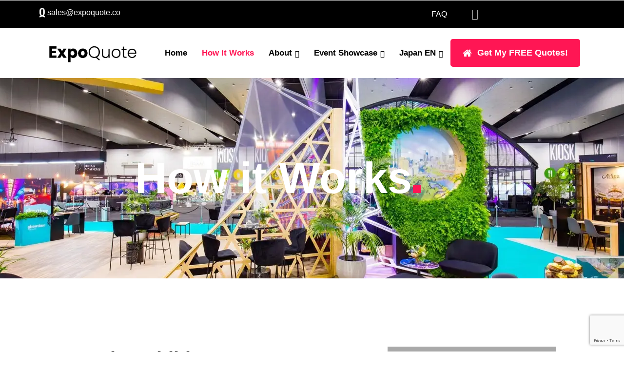

--- FILE ---
content_type: text/html; charset=UTF-8
request_url: https://expoquote.co/je/how-it-works/
body_size: 24342
content:
    <!DOCTYPE html>
    <html class=" optml_no_js " lang="en-JP">
    <head>
        <meta charset="UTF-8">
				<meta name='robots' content='index, follow, max-image-preview:large, max-snippet:-1, max-video-preview:-1' />
<link rel="alternate" hreflang="en-au" href="https://expoquote.co/how-it-works/" />
<link rel="alternate" hreflang="en-ca" href="https://expoquote.co/ce/how-it-works/" />
<link rel="alternate" hreflang="en-sg" href="https://expoquote.co/sg/how-it-works/" />
<link rel="alternate" hreflang="en-ae" href="https://expoquote.co/ae/how-it-works/" />
<link rel="alternate" hreflang="en-gb" href="https://expoquote.co/gb/how-it-works/" />
<link rel="alternate" hreflang="en-us" href="https://expoquote.co/us/how-it-works/" />
<link rel="alternate" hreflang="en-be" href="https://expoquote.co/bm/how-it-works/" />
<link rel="alternate" hreflang="en-fr" href="https://expoquote.co/fe/how-it-works/" />
<link rel="alternate" hreflang="en-de" href="https://expoquote.co/ge/how-it-works/" />
<link rel="alternate" hreflang="en-ie" href="https://expoquote.co/il/how-it-works/" />
<link rel="alternate" hreflang="en-it" href="https://expoquote.co/iy/how-it-works/" />
<link rel="alternate" hreflang="en-jp" href="https://expoquote.co/je/how-it-works/" />
<link rel="alternate" hreflang="en-nl" href="https://expoquote.co/du/how-it-works/" />
<link rel="alternate" hreflang="en-nz" href="https://expoquote.co/nz/how-it-works/" />
<link rel="alternate" hreflang="en-no" href="https://expoquote.co/nw/how-it-works/" />
<link rel="alternate" hreflang="en-sc" href="https://expoquote.co/sc/how-it-works/" />
<link rel="alternate" hreflang="en-es" href="https://expoquote.co/sp/how-it-works/" />
<link rel="alternate" hreflang="en-se" href="https://expoquote.co/sw/how-it-works/" />
<link rel="alternate" hreflang="en-at" href="https://expoquote.co/as/how-it-works/" />
<link rel="alternate" hreflang="en-dk" href="https://expoquote.co/dn/how-it-works/" />
<link rel="alternate" hreflang="en-fi" href="https://expoquote.co/fd/how-it-works/" />
<link rel="alternate" hreflang="en-is" href="https://expoquote.co/ii/how-it-works/" />
<link rel="alternate" hreflang="en-kr" href="https://expoquote.co/ke/how-it-works/" />
<link rel="alternate" hreflang="en-th" href="https://expoquote.co/te/how-it-works/" />
<link rel="alternate" hreflang="en-il" href="https://expoquote.co/ir/how-it-works/" />
<link rel="alternate" hreflang="en-lu" href="https://expoquote.co/lu/how-it-works/" />
<link rel="alternate" hreflang="en-mc" href="https://expoquote.co/mc/how-it-works/" />
<link rel="alternate" hreflang="en-pt" href="https://expoquote.co/pt/how-it-works/" />
<link rel="alternate" hreflang="en-za" href="https://expoquote.co/za/how-it-works/" />
<link rel="alternate" hreflang="en-ch" href="https://expoquote.co/sz/how-it-works/" />
<link rel="alternate" hreflang="x-default" href="https://expoquote.co/how-it-works/" />

	<!-- This site is optimized with the Yoast SEO plugin v26.6 - https://yoast.com/wordpress/plugins/seo/ -->
	<title>Exhibition Stands Japan | Compare Exhibition Stand Designers</title>
	<meta name="description" content="Exhibition Stands Japan. Compare local exhibition stand designers and other floorspace and fit out companies." />
	<link rel="canonical" href="https://expoquote.co/je/how-it-works/" />
	<meta property="og:locale" content="en_US" />
	<meta property="og:type" content="article" />
	<meta property="og:title" content="Exhibition Stands Japan | Compare Exhibition Stand Designers" />
	<meta property="og:description" content="Exhibition Stands Japan. Compare local exhibition stand designers and other floorspace and fit out companies." />
	<meta property="og:url" content="https://expoquote.co/je/how-it-works/" />
	<meta property="og:site_name" content="ExpoQuote" />
	<meta property="article:modified_time" content="2023-09-06T05:06:39+00:00" />
	<meta property="og:image" content="https://mll5eakftz0f.i.optimole.com/cb:Hsyc.1a1e6/w:auto/h:auto/q:mauto/f:best/https://expoquote.co/wp-content/uploads/2022/08/Banner2.png" />
	<meta property="og:image:width" content="1920" />
	<meta property="og:image:height" content="1080" />
	<meta property="og:image:type" content="image/png" />
	<meta name="twitter:card" content="summary_large_image" />
	<script type="application/ld+json" class="yoast-schema-graph">{"@context":"https://schema.org","@graph":[{"@type":"WebPage","@id":"https://expoquote.co/je/how-it-works/","url":"https://expoquote.co/je/how-it-works/","name":"Exhibition Stands Japan | Compare Exhibition Stand Designers","isPartOf":{"@id":"https://expoquote.co/je/#website"},"primaryImageOfPage":{"@id":"https://expoquote.co/je/how-it-works/#primaryimage"},"image":{"@id":"https://expoquote.co/je/how-it-works/#primaryimage"},"thumbnailUrl":"https://mll5eakftz0f.i.optimole.com/cb:Hsyc.1a1e6/w:1920/h:1080/q:mauto/f:best/https://expoquote.co/wp-content/uploads/2022/08/Banner2.png","datePublished":"2023-02-12T05:02:20+00:00","dateModified":"2023-09-06T05:06:39+00:00","description":"Exhibition Stands Japan. Compare local exhibition stand designers and other floorspace and fit out companies.","breadcrumb":{"@id":"https://expoquote.co/je/how-it-works/#breadcrumb"},"inLanguage":"en-JP","potentialAction":[{"@type":"ReadAction","target":["https://expoquote.co/je/how-it-works/"]}]},{"@type":"ImageObject","inLanguage":"en-JP","@id":"https://expoquote.co/je/how-it-works/#primaryimage","url":"https://mll5eakftz0f.i.optimole.com/cb:Hsyc.1a1e6/w:1920/h:1080/q:mauto/f:best/https://expoquote.co/wp-content/uploads/2022/08/Banner2.png","contentUrl":"https://mll5eakftz0f.i.optimole.com/cb:Hsyc.1a1e6/w:1920/h:1080/q:mauto/f:best/https://expoquote.co/wp-content/uploads/2022/08/Banner2.png","width":1920,"height":1080},{"@type":"BreadcrumbList","@id":"https://expoquote.co/je/how-it-works/#breadcrumb","itemListElement":[{"@type":"ListItem","position":1,"name":"Home","item":"https://expoquote.co/je/"},{"@type":"ListItem","position":2,"name":"How it Works"}]},{"@type":"WebSite","@id":"https://expoquote.co/je/#website","url":"https://expoquote.co/je/","name":"ExpoQuote","description":"ExpoQuote","potentialAction":[{"@type":"SearchAction","target":{"@type":"EntryPoint","urlTemplate":"https://expoquote.co/je/?s={search_term_string}"},"query-input":{"@type":"PropertyValueSpecification","valueRequired":true,"valueName":"search_term_string"}}],"inLanguage":"en-JP"}]}</script>
	<!-- / Yoast SEO plugin. -->


<link rel='dns-prefetch' href='//mll5eakftz0f.i.optimole.com' />
<link rel='preconnect' href='https://mll5eakftz0f.i.optimole.com' />
<link rel="alternate" type="application/rss+xml" title="ExpoQuote &raquo; Feed" href="https://expoquote.co/je/feed/" />
<link rel="alternate" type="application/rss+xml" title="ExpoQuote &raquo; Comments Feed" href="https://expoquote.co/je/comments/feed/" />
<link rel="alternate" title="oEmbed (JSON)" type="application/json+oembed" href="https://expoquote.co/je/wp-json/oembed/1.0/embed?url=https%3A%2F%2Fexpoquote.co%2Fje%2Fhow-it-works%2F" />
<link rel="alternate" title="oEmbed (XML)" type="text/xml+oembed" href="https://expoquote.co/je/wp-json/oembed/1.0/embed?url=https%3A%2F%2Fexpoquote.co%2Fje%2Fhow-it-works%2F&#038;format=xml" />
<style id='wp-img-auto-sizes-contain-inline-css' type='text/css'>
img:is([sizes=auto i],[sizes^="auto," i]){contain-intrinsic-size:3000px 1500px}
/*# sourceURL=wp-img-auto-sizes-contain-inline-css */
</style>
<link rel='stylesheet' id='hfe-widgets-style-css' href='https://expoquote.co/wp-content/plugins/header-footer-elementor/inc/widgets-css/frontend.css?ver=2.7.1' type='text/css' media='all' />
<link rel='stylesheet' id='preloader-with_image-css' href='https://expoquote.co/wp-content/plugins/aheto/assets/frontend/css/preloader-with_image.css' type='text/css' media='all' />
<style id='wp-emoji-styles-inline-css' type='text/css'>

	img.wp-smiley, img.emoji {
		display: inline !important;
		border: none !important;
		box-shadow: none !important;
		height: 1em !important;
		width: 1em !important;
		margin: 0 0.07em !important;
		vertical-align: -0.1em !important;
		background: none !important;
		padding: 0 !important;
	}
/*# sourceURL=wp-emoji-styles-inline-css */
</style>
<style id='classic-theme-styles-inline-css' type='text/css'>
/*! This file is auto-generated */
.wp-block-button__link{color:#fff;background-color:#32373c;border-radius:9999px;box-shadow:none;text-decoration:none;padding:calc(.667em + 2px) calc(1.333em + 2px);font-size:1.125em}.wp-block-file__button{background:#32373c;color:#fff;text-decoration:none}
/*# sourceURL=/wp-includes/css/classic-themes.min.css */
</style>
<style id='global-styles-inline-css' type='text/css'>
:root{--wp--preset--aspect-ratio--square: 1;--wp--preset--aspect-ratio--4-3: 4/3;--wp--preset--aspect-ratio--3-4: 3/4;--wp--preset--aspect-ratio--3-2: 3/2;--wp--preset--aspect-ratio--2-3: 2/3;--wp--preset--aspect-ratio--16-9: 16/9;--wp--preset--aspect-ratio--9-16: 9/16;--wp--preset--color--black: #000000;--wp--preset--color--cyan-bluish-gray: #abb8c3;--wp--preset--color--white: #ffffff;--wp--preset--color--pale-pink: #f78da7;--wp--preset--color--vivid-red: #cf2e2e;--wp--preset--color--luminous-vivid-orange: #ff6900;--wp--preset--color--luminous-vivid-amber: #fcb900;--wp--preset--color--light-green-cyan: #7bdcb5;--wp--preset--color--vivid-green-cyan: #00d084;--wp--preset--color--pale-cyan-blue: #8ed1fc;--wp--preset--color--vivid-cyan-blue: #0693e3;--wp--preset--color--vivid-purple: #9b51e0;--wp--preset--gradient--vivid-cyan-blue-to-vivid-purple: linear-gradient(135deg,rgb(6,147,227) 0%,rgb(155,81,224) 100%);--wp--preset--gradient--light-green-cyan-to-vivid-green-cyan: linear-gradient(135deg,rgb(122,220,180) 0%,rgb(0,208,130) 100%);--wp--preset--gradient--luminous-vivid-amber-to-luminous-vivid-orange: linear-gradient(135deg,rgb(252,185,0) 0%,rgb(255,105,0) 100%);--wp--preset--gradient--luminous-vivid-orange-to-vivid-red: linear-gradient(135deg,rgb(255,105,0) 0%,rgb(207,46,46) 100%);--wp--preset--gradient--very-light-gray-to-cyan-bluish-gray: linear-gradient(135deg,rgb(238,238,238) 0%,rgb(169,184,195) 100%);--wp--preset--gradient--cool-to-warm-spectrum: linear-gradient(135deg,rgb(74,234,220) 0%,rgb(151,120,209) 20%,rgb(207,42,186) 40%,rgb(238,44,130) 60%,rgb(251,105,98) 80%,rgb(254,248,76) 100%);--wp--preset--gradient--blush-light-purple: linear-gradient(135deg,rgb(255,206,236) 0%,rgb(152,150,240) 100%);--wp--preset--gradient--blush-bordeaux: linear-gradient(135deg,rgb(254,205,165) 0%,rgb(254,45,45) 50%,rgb(107,0,62) 100%);--wp--preset--gradient--luminous-dusk: linear-gradient(135deg,rgb(255,203,112) 0%,rgb(199,81,192) 50%,rgb(65,88,208) 100%);--wp--preset--gradient--pale-ocean: linear-gradient(135deg,rgb(255,245,203) 0%,rgb(182,227,212) 50%,rgb(51,167,181) 100%);--wp--preset--gradient--electric-grass: linear-gradient(135deg,rgb(202,248,128) 0%,rgb(113,206,126) 100%);--wp--preset--gradient--midnight: linear-gradient(135deg,rgb(2,3,129) 0%,rgb(40,116,252) 100%);--wp--preset--font-size--small: 13px;--wp--preset--font-size--medium: 20px;--wp--preset--font-size--large: 36px;--wp--preset--font-size--x-large: 42px;--wp--preset--spacing--20: 0.44rem;--wp--preset--spacing--30: 0.67rem;--wp--preset--spacing--40: 1rem;--wp--preset--spacing--50: 1.5rem;--wp--preset--spacing--60: 2.25rem;--wp--preset--spacing--70: 3.38rem;--wp--preset--spacing--80: 5.06rem;--wp--preset--shadow--natural: 6px 6px 9px rgba(0, 0, 0, 0.2);--wp--preset--shadow--deep: 12px 12px 50px rgba(0, 0, 0, 0.4);--wp--preset--shadow--sharp: 6px 6px 0px rgba(0, 0, 0, 0.2);--wp--preset--shadow--outlined: 6px 6px 0px -3px rgb(255, 255, 255), 6px 6px rgb(0, 0, 0);--wp--preset--shadow--crisp: 6px 6px 0px rgb(0, 0, 0);}:where(.is-layout-flex){gap: 0.5em;}:where(.is-layout-grid){gap: 0.5em;}body .is-layout-flex{display: flex;}.is-layout-flex{flex-wrap: wrap;align-items: center;}.is-layout-flex > :is(*, div){margin: 0;}body .is-layout-grid{display: grid;}.is-layout-grid > :is(*, div){margin: 0;}:where(.wp-block-columns.is-layout-flex){gap: 2em;}:where(.wp-block-columns.is-layout-grid){gap: 2em;}:where(.wp-block-post-template.is-layout-flex){gap: 1.25em;}:where(.wp-block-post-template.is-layout-grid){gap: 1.25em;}.has-black-color{color: var(--wp--preset--color--black) !important;}.has-cyan-bluish-gray-color{color: var(--wp--preset--color--cyan-bluish-gray) !important;}.has-white-color{color: var(--wp--preset--color--white) !important;}.has-pale-pink-color{color: var(--wp--preset--color--pale-pink) !important;}.has-vivid-red-color{color: var(--wp--preset--color--vivid-red) !important;}.has-luminous-vivid-orange-color{color: var(--wp--preset--color--luminous-vivid-orange) !important;}.has-luminous-vivid-amber-color{color: var(--wp--preset--color--luminous-vivid-amber) !important;}.has-light-green-cyan-color{color: var(--wp--preset--color--light-green-cyan) !important;}.has-vivid-green-cyan-color{color: var(--wp--preset--color--vivid-green-cyan) !important;}.has-pale-cyan-blue-color{color: var(--wp--preset--color--pale-cyan-blue) !important;}.has-vivid-cyan-blue-color{color: var(--wp--preset--color--vivid-cyan-blue) !important;}.has-vivid-purple-color{color: var(--wp--preset--color--vivid-purple) !important;}.has-black-background-color{background-color: var(--wp--preset--color--black) !important;}.has-cyan-bluish-gray-background-color{background-color: var(--wp--preset--color--cyan-bluish-gray) !important;}.has-white-background-color{background-color: var(--wp--preset--color--white) !important;}.has-pale-pink-background-color{background-color: var(--wp--preset--color--pale-pink) !important;}.has-vivid-red-background-color{background-color: var(--wp--preset--color--vivid-red) !important;}.has-luminous-vivid-orange-background-color{background-color: var(--wp--preset--color--luminous-vivid-orange) !important;}.has-luminous-vivid-amber-background-color{background-color: var(--wp--preset--color--luminous-vivid-amber) !important;}.has-light-green-cyan-background-color{background-color: var(--wp--preset--color--light-green-cyan) !important;}.has-vivid-green-cyan-background-color{background-color: var(--wp--preset--color--vivid-green-cyan) !important;}.has-pale-cyan-blue-background-color{background-color: var(--wp--preset--color--pale-cyan-blue) !important;}.has-vivid-cyan-blue-background-color{background-color: var(--wp--preset--color--vivid-cyan-blue) !important;}.has-vivid-purple-background-color{background-color: var(--wp--preset--color--vivid-purple) !important;}.has-black-border-color{border-color: var(--wp--preset--color--black) !important;}.has-cyan-bluish-gray-border-color{border-color: var(--wp--preset--color--cyan-bluish-gray) !important;}.has-white-border-color{border-color: var(--wp--preset--color--white) !important;}.has-pale-pink-border-color{border-color: var(--wp--preset--color--pale-pink) !important;}.has-vivid-red-border-color{border-color: var(--wp--preset--color--vivid-red) !important;}.has-luminous-vivid-orange-border-color{border-color: var(--wp--preset--color--luminous-vivid-orange) !important;}.has-luminous-vivid-amber-border-color{border-color: var(--wp--preset--color--luminous-vivid-amber) !important;}.has-light-green-cyan-border-color{border-color: var(--wp--preset--color--light-green-cyan) !important;}.has-vivid-green-cyan-border-color{border-color: var(--wp--preset--color--vivid-green-cyan) !important;}.has-pale-cyan-blue-border-color{border-color: var(--wp--preset--color--pale-cyan-blue) !important;}.has-vivid-cyan-blue-border-color{border-color: var(--wp--preset--color--vivid-cyan-blue) !important;}.has-vivid-purple-border-color{border-color: var(--wp--preset--color--vivid-purple) !important;}.has-vivid-cyan-blue-to-vivid-purple-gradient-background{background: var(--wp--preset--gradient--vivid-cyan-blue-to-vivid-purple) !important;}.has-light-green-cyan-to-vivid-green-cyan-gradient-background{background: var(--wp--preset--gradient--light-green-cyan-to-vivid-green-cyan) !important;}.has-luminous-vivid-amber-to-luminous-vivid-orange-gradient-background{background: var(--wp--preset--gradient--luminous-vivid-amber-to-luminous-vivid-orange) !important;}.has-luminous-vivid-orange-to-vivid-red-gradient-background{background: var(--wp--preset--gradient--luminous-vivid-orange-to-vivid-red) !important;}.has-very-light-gray-to-cyan-bluish-gray-gradient-background{background: var(--wp--preset--gradient--very-light-gray-to-cyan-bluish-gray) !important;}.has-cool-to-warm-spectrum-gradient-background{background: var(--wp--preset--gradient--cool-to-warm-spectrum) !important;}.has-blush-light-purple-gradient-background{background: var(--wp--preset--gradient--blush-light-purple) !important;}.has-blush-bordeaux-gradient-background{background: var(--wp--preset--gradient--blush-bordeaux) !important;}.has-luminous-dusk-gradient-background{background: var(--wp--preset--gradient--luminous-dusk) !important;}.has-pale-ocean-gradient-background{background: var(--wp--preset--gradient--pale-ocean) !important;}.has-electric-grass-gradient-background{background: var(--wp--preset--gradient--electric-grass) !important;}.has-midnight-gradient-background{background: var(--wp--preset--gradient--midnight) !important;}.has-small-font-size{font-size: var(--wp--preset--font-size--small) !important;}.has-medium-font-size{font-size: var(--wp--preset--font-size--medium) !important;}.has-large-font-size{font-size: var(--wp--preset--font-size--large) !important;}.has-x-large-font-size{font-size: var(--wp--preset--font-size--x-large) !important;}
:where(.wp-block-post-template.is-layout-flex){gap: 1.25em;}:where(.wp-block-post-template.is-layout-grid){gap: 1.25em;}
:where(.wp-block-term-template.is-layout-flex){gap: 1.25em;}:where(.wp-block-term-template.is-layout-grid){gap: 1.25em;}
:where(.wp-block-columns.is-layout-flex){gap: 2em;}:where(.wp-block-columns.is-layout-grid){gap: 2em;}
:root :where(.wp-block-pullquote){font-size: 1.5em;line-height: 1.6;}
/*# sourceURL=global-styles-inline-css */
</style>
<link rel='stylesheet' id='contact-form-7-css' href='https://expoquote.co/wp-content/plugins/contact-form-7/includes/css/styles.css?ver=6.1.4' type='text/css' media='all' />
<link rel='stylesheet' id='ctf_styles-css' href='https://expoquote.co/wp-content/plugins/custom-twitter-feeds/css/ctf-styles.min.css?ver=2.3.1' type='text/css' media='all' />
<link rel='stylesheet' id='wpml-legacy-horizontal-list-0-css' href='https://expoquote.co/wp-content/plugins/sitepress-multilingual-cms/templates/language-switchers/legacy-list-horizontal/style.min.css?ver=1' type='text/css' media='all' />
<link rel='stylesheet' id='wpml-menu-item-0-css' href='https://expoquote.co/wp-content/plugins/sitepress-multilingual-cms/templates/language-switchers/menu-item/style.min.css?ver=1' type='text/css' media='all' />
<style id='wpml-menu-item-0-inline-css' type='text/css'>
ul .wpml-ls-menu-item a { display:inline !important; }
/*# sourceURL=wpml-menu-item-0-inline-css */
</style>
<link rel='stylesheet' id='hfe-style-css' href='https://expoquote.co/wp-content/plugins/header-footer-elementor/assets/css/header-footer-elementor.css?ver=2.7.1' type='text/css' media='all' />
<link rel='stylesheet' id='elementor-icons-css' href='https://expoquote.co/wp-content/plugins/elementor/assets/lib/eicons/css/elementor-icons.min.css?ver=5.45.0' type='text/css' media='all' />
<link rel='stylesheet' id='elementor-frontend-css' href='https://expoquote.co/wp-content/plugins/elementor/assets/css/frontend.min.css?ver=3.34.0' type='text/css' media='all' />
<link rel='stylesheet' id='elementor-post-10-css' href='https://expoquote.co/wp-content/uploads/elementor/css/post-10.css?ver=1768722688' type='text/css' media='all' />
<link rel='stylesheet' id='e-animation-fadeIn-css' href='https://expoquote.co/wp-content/plugins/elementor/assets/lib/animations/styles/fadeIn.min.css?ver=3.34.0' type='text/css' media='all' />
<link rel='stylesheet' id='widget-image-css' href='https://expoquote.co/wp-content/plugins/elementor/assets/css/widget-image.min.css?ver=3.34.0' type='text/css' media='all' />
<link rel='stylesheet' id='elementor-post-20617-css' href='https://expoquote.co/wp-content/uploads/elementor/css/post-20617.css?ver=1768754999' type='text/css' media='all' />
<link rel='stylesheet' id='outsourceo-child-css-css' href='https://expoquote.co/wp-content/themes/outsourceo-child-theme/style.css?ver=6.9' type='text/css' media='all' />
<link rel='stylesheet' id='bootstrap-css' href='https://expoquote.co/wp-content/themes/outsourceo/assets/css/lib/bootstrap.css?ver=6.9' type='text/css' media='all' />
<link rel='stylesheet' id='ionicons-css' href='https://expoquote.co/wp-content/plugins/aheto/assets/fonts/ionicons.min.css' type='text/css' media='all' />
<link rel='stylesheet' id='outsourceo-general-css' href='https://expoquote.co/wp-content/themes/outsourceo/assets/css/general.css?ver=6.9' type='text/css' media='all' />
<link rel='stylesheet' id='outsourceo-shop-css' href='https://expoquote.co/wp-content/themes/outsourceo/assets/css/shop.css?ver=6.9' type='text/css' media='all' />
<link rel='stylesheet' id='outsourceo-main-style-css' href='https://expoquote.co/wp-content/themes/outsourceo/assets/css/style.css?ver=6.9' type='text/css' media='all' />
<link rel='stylesheet' id='outsourceo-style-css' href='https://expoquote.co/wp-content/themes/outsourceo/style.css?ver=6.9' type='text/css' media='all' />
<link rel='stylesheet' id='elementor-post-19462-css' href='https://expoquote.co/wp-content/uploads/elementor/css/post-19462.css?ver=1768722793' type='text/css' media='all' />
<link rel='stylesheet' id='elementor-post-19518-css' href='https://expoquote.co/wp-content/uploads/elementor/css/post-19518.css?ver=1768722794' type='text/css' media='all' />
<style id='optm_lazyload_noscript_style-inline-css' type='text/css'>
html.optml_no_js img[data-opt-src] { display: none !important; } 
 /* OPTML_VIEWPORT_BG_SELECTORS */
html .elementor-section[data-settings*="background_background"]:not(.optml-bg-lazyloaded),
html .elementor-column[data-settings*="background_background"] > .elementor-widget-wrap:not(.optml-bg-lazyloaded),
html .elementor-section > .elementor-background-overlay:not(.optml-bg-lazyloaded),
html [class*="wp-block-cover"][style*="background-image"]:not(.optml-bg-lazyloaded),
html [style*="background-image:url("]:not(.optml-bg-lazyloaded),
html [style*="background-image: url("]:not(.optml-bg-lazyloaded),
html [style*="background:url("]:not(.optml-bg-lazyloaded),
html [style*="background: url("]:not(.optml-bg-lazyloaded),
html [class*="wp-block-group"][style*="background-image"]:not(.optml-bg-lazyloaded),
html .elementor-widget-container:not(.optml-bg-lazyloaded),
html .elementor-background-slideshow__slide__image:not(.optml-bg-lazyloaded) { background-image: none !important; }
/* OPTML_VIEWPORT_BG_SELECTORS */
/*# sourceURL=optm_lazyload_noscript_style-inline-css */
</style>
<link rel='stylesheet' id='hfe-elementor-icons-css' href='https://expoquote.co/wp-content/plugins/elementor/assets/lib/eicons/css/elementor-icons.min.css?ver=5.34.0' type='text/css' media='all' />
<link rel='stylesheet' id='hfe-icons-list-css' href='https://expoquote.co/wp-content/plugins/elementor/assets/css/widget-icon-list.min.css?ver=3.24.3' type='text/css' media='all' />
<link rel='stylesheet' id='hfe-social-icons-css' href='https://expoquote.co/wp-content/plugins/elementor/assets/css/widget-social-icons.min.css?ver=3.24.0' type='text/css' media='all' />
<link rel='stylesheet' id='hfe-social-share-icons-brands-css' href='https://expoquote.co/wp-content/plugins/elementor/assets/lib/font-awesome/css/brands.css?ver=5.15.3' type='text/css' media='all' />
<link rel='stylesheet' id='hfe-social-share-icons-fontawesome-css' href='https://expoquote.co/wp-content/plugins/elementor/assets/lib/font-awesome/css/fontawesome.css?ver=5.15.3' type='text/css' media='all' />
<link rel='stylesheet' id='hfe-nav-menu-icons-css' href='https://expoquote.co/wp-content/plugins/elementor/assets/lib/font-awesome/css/solid.css?ver=5.15.3' type='text/css' media='all' />
<link rel='stylesheet' id='elegant-css' href='https://expoquote.co/wp-content/plugins/aheto/assets/fonts/elegant.min.css' type='text/css' media='all' />
<link rel='stylesheet' id='font-awesome-4.7.0-css' href='https://expoquote.co/wp-content/plugins/aheto/assets/fonts/font-awesome.min.css' type='text/css' media='all' />
<link rel='stylesheet' id='style-main-css' href='https://expoquote.co/wp-content/plugins/aheto/assets/frontend/css/style.css' type='text/css' media='all' />
<link rel='stylesheet' id='style-skin-css' href='//expoquote.co/wp-content/uploads/aheto-styles/aheto-style_1208.css?timestamp=1661387894' type='text/css' media='all' />
<link rel='stylesheet' id='aheto_shortcode_dynamic-css' href='https://expoquote.co/wp-content/uploads/aheto-styles/aheto-20617-elementor.css?ver=2.1.0' type='text/css' media='all' />
<script type="text/javascript" src="https://expoquote.co/wp-includes/js/jquery/jquery.min.js?ver=3.7.1" id="jquery-core-js"></script>
<script type="text/javascript" src="https://expoquote.co/wp-includes/js/jquery/jquery-migrate.min.js?ver=3.4.1" id="jquery-migrate-js"></script>
<script type="text/javascript" id="jquery-js-after">
/* <![CDATA[ */
!function($){"use strict";$(document).ready(function(){$(this).scrollTop()>100&&$(".hfe-scroll-to-top-wrap").removeClass("hfe-scroll-to-top-hide"),$(window).scroll(function(){$(this).scrollTop()<100?$(".hfe-scroll-to-top-wrap").fadeOut(300):$(".hfe-scroll-to-top-wrap").fadeIn(300)}),$(".hfe-scroll-to-top-wrap").on("click",function(){$("html, body").animate({scrollTop:0},300);return!1})})}(jQuery);
!function($){'use strict';$(document).ready(function(){var bar=$('.hfe-reading-progress-bar');if(!bar.length)return;$(window).on('scroll',function(){var s=$(window).scrollTop(),d=$(document).height()-$(window).height(),p=d? s/d*100:0;bar.css('width',p+'%')});});}(jQuery);
//# sourceURL=jquery-js-after
/* ]]> */
</script>
<script type="text/javascript" id="optml-print-js-after">
/* <![CDATA[ */
			(function(w, d){
					w.addEventListener("beforeprint", function(){
						let images = d.getElementsByTagName( "img" );
							for (let img of images) {
								if ( !img.dataset.optSrc) {
									continue;
								}
								img.src = img.dataset.optSrc;
								delete img.dataset.optSrc;
							}
					});
			
			}(window, document));
								 
//# sourceURL=optml-print-js-after
/* ]]> */
</script>
<link rel="EditURI" type="application/rsd+xml" title="RSD" href="https://expoquote.co/xmlrpc.php?rsd" />
<meta name="generator" content="WordPress 6.9" />
<link rel='shortlink' href='https://expoquote.co/je/?p=20617' />
<meta name="generator" content="WPML ver:4.8.6 stt:87,82,66,89,1,86,78,71,88,79,95,81,83,93,94,76,77,74,92,80,67,91,85,72,75,90,84,70,69,68;" />
<!-- Google tag (gtag.js) -->
<script async src="https://www.googletagmanager.com/gtag/js?id=G-F61EVMLK6N"></script>
<script>
  window.dataLayer = window.dataLayer || [];
  function gtag(){dataLayer.push(arguments);}
  gtag('js', new Date());

  gtag('config', 'G-F61EVMLK6N');
</script>
<meta name="generator" content="Elementor 3.34.0; features: additional_custom_breakpoints; settings: css_print_method-external, google_font-enabled, font_display-auto">
			<style>
				.e-con.e-parent:nth-of-type(n+4):not(.e-lazyloaded):not(.e-no-lazyload),
				.e-con.e-parent:nth-of-type(n+4):not(.e-lazyloaded):not(.e-no-lazyload) * {
					background-image: none !important;
				}
				@media screen and (max-height: 1024px) {
					.e-con.e-parent:nth-of-type(n+3):not(.e-lazyloaded):not(.e-no-lazyload),
					.e-con.e-parent:nth-of-type(n+3):not(.e-lazyloaded):not(.e-no-lazyload) * {
						background-image: none !important;
					}
				}
				@media screen and (max-height: 640px) {
					.e-con.e-parent:nth-of-type(n+2):not(.e-lazyloaded):not(.e-no-lazyload),
					.e-con.e-parent:nth-of-type(n+2):not(.e-lazyloaded):not(.e-no-lazyload) * {
						background-image: none !important;
					}
				}
			</style>
			<meta http-equiv="Accept-CH" content="Viewport-Width" />
		<style type="text/css">
			img[data-opt-src]:not([data-opt-lazy-loaded]) {
				transition: .2s filter linear, .2s opacity linear, .2s border-radius linear;
				-webkit-transition: .2s filter linear, .2s opacity linear, .2s border-radius linear;
				-moz-transition: .2s filter linear, .2s opacity linear, .2s border-radius linear;
				-o-transition: .2s filter linear, .2s opacity linear, .2s border-radius linear;
			}
			img[data-opt-src]:not([data-opt-lazy-loaded]) {
					opacity: .75;
					-webkit-filter: blur(8px);
					-moz-filter: blur(8px);
					-o-filter: blur(8px);
					-ms-filter: blur(8px);
					filter: blur(8px);
					transform: scale(1.04);
					animation: 0.1s ease-in;
					-webkit-transform: translate3d(0, 0, 0);
			}
			/** optmliframelazyloadplaceholder */
		</style>
		<script type="application/javascript">
					document.documentElement.className = document.documentElement.className.replace(/\boptml_no_js\b/g, "");
						(function(w, d){
							var b = d.getElementsByTagName("head")[0];
							var s = d.createElement("script");
							var v = ("IntersectionObserver" in w && "isIntersecting" in w.IntersectionObserverEntry.prototype) ? "_no_poly" : "";
							s.async = true;
							s.src = "https://mll5eakftz0f.i.optimole.com/js-lib/v2/latest/optimole_lib" + v  + ".min.js";
							b.appendChild(s);
							w.optimoleData = {
								lazyloadOnly: "optimole-lazy-only",
								backgroundReplaceClasses: [],
								nativeLazyload : true,
								scalingDisabled: false,
								watchClasses: [],
								backgroundLazySelectors: ".elementor-section[data-settings*=\"background_background\"], .elementor-column[data-settings*=\"background_background\"] > .elementor-widget-wrap, .elementor-section > .elementor-background-overlay, [class*=\"wp-block-cover\"][style*=\"background-image\"], [style*=\"background-image:url(\"], [style*=\"background-image: url(\"], [style*=\"background:url(\"], [style*=\"background: url(\"], [class*=\"wp-block-group\"][style*=\"background-image\"], .elementor-widget-container, .elementor-background-slideshow__slide__image",
								network_optimizations: false,
								ignoreDpr: true,
								quality: 0,
								maxWidth: 1920,
								maxHeight: 1080,
							}
						}(window, document));
		</script><link rel="icon" href="https://mll5eakftz0f.i.optimole.com/cb:Hsyc.1a1e6/w:32/h:32/q:mauto/f:best/dpr:2/https://expoquote.co/wp-content/uploads/2025/03/cropped-EQ-ICON.png" sizes="32x32" />
<link rel="icon" href="https://mll5eakftz0f.i.optimole.com/cb:Hsyc.1a1e6/w:192/h:192/q:mauto/f:best/https://expoquote.co/wp-content/uploads/2025/03/cropped-EQ-ICON.png" sizes="192x192" />
<link rel="apple-touch-icon" href="https://mll5eakftz0f.i.optimole.com/cb:Hsyc.1a1e6/w:180/h:180/q:mauto/f:best/https://expoquote.co/wp-content/uploads/2025/03/cropped-EQ-ICON.png" />
<meta name="msapplication-TileImage" content="https://mll5eakftz0f.i.optimole.com/cb:Hsyc.1a1e6/w:270/h:270/q:mauto/f:best/https://expoquote.co/wp-content/uploads/2025/03/cropped-EQ-ICON.png" />
<style type="text/css">body .aheto-footer, body .aheto-footer p{color:#ffffff;}body .aheto-footer a{color:#ffffff;}</style><style type="text/css"></style>		<style type="text/css" id="wp-custom-css">
			.js-wpml-ls-item-toggle {
	display: none;
}

.widget_aheto__cf--outsourceo-classic-form .widget_aheto__title {
	color: #FFFFFF;
}


.aheto-blog--banner {
		background-image: url(https://mll5eakftz0f.i.optimole.com/cb:Hsyc.1a1e6/w:auto/h:auto/q:mauto/f:best/https://expoquote.co/wp-content/uploads/2022/08/Banner1.jpg);
}

.aheto-blog--banner__title {
	display: none;
}



:root {
	--c-alter3: FFFFFF;
}

.blog--single__sidebar .aht-page__comments-area .comments-title {
    margin-bottom: 90px;
    text-align: center;
    display: none;
}

.blog--single__sidebar .aht-page__post-meta .likes {
    float: right;
    color: var(--c-dark);
    display: none !important;
}

.blog--single__sidebar .aht-page__post-meta .likes i {
	display: none !important;
}

:root
.main-header--simple .main-header__menu-box .main-menu ul li, .main-header--simple .main-header__menu-box>ul ul li {
    min-width: 60px;
    padding: 5px 20px;
}

.elementor-29280 .elementor-element.elementor-element-49d5c81 .aheto-socials__link {
    color: #FFF;
    padding: 6px 6px 6px 6px;
    margin: 6px 6px 6px 6px;
}

#CityT2 .aheto-heading__title {
	font-size: 32px;
	color: #FFFFFF;
}

#CityT2Text .aheto-heading__title {
	font-size: 16px;
	color: #FFFFFF;
}

#CityT3 .aheto-heading__title {
	font-size: 32px;
	color: #000000;
}

#CityT3Text .aheto-heading__title {
	font-size: 16px;
	color: #000000;
}

.tax-country .aheto-blog--banner {
	display:none;
}

.tax-country .aheto-blog {
	padding-top: 0px;
	margin-top: 0px;
	#background-color: #f3f5f6;
	background-color: #121212;
}

.tax-country .aheto-cpt-article__date {
	display:none;
}

.tax-country .aheto-cpt-article__excerpt {
	display:none;
}

.tax-country .aheto-cpt-article__btn-wrap {
	display:none;
}

.tax-country .aheto-cpt-article__inner {
	background-color: #000000;
}

.tax-country .aheto-cpt-article__title {
	color: #ffffff;
}

:root .elementor-accordion .elementor-accordion-item {
    border: none;
}

#SB-CO-TOG-1 a {
color: #FFFFFF;
font-weight: 700;
font-size: 12.5px;
}

#SB-CO-TOG-1 a:visited {
color: #FFFFFF;
}

#SB-CO-TOG-1 a:hover {
color: #ff1654;
}


#SB-CY-TOG-1 a {
color: #FFFFFF;
font-weight: 700;
font-size: 12.5px;
}

#SB-CY-TOG-1 a:visited {
color: #FFFFFF;
}

#SB-CY-TOG-1 a:hover {
color: #ff1654;
}


#EX-CO-TOG-1 a {
color: #FFFFFF;
font-weight: 700;
font-size: 12.5px;
}

#EX-CO-TOG-1 a:visited {
color: #FFFFFF;
}

#EX-CO-TOG-1 a:hover {
color: #ff1654;
}


#VN-CO-TOG-1 a {
color: #FFFFFF;
font-weight: 700;
font-size: 12.5px;
}

#VN-CO-TOG-1 a:visited {
color: #FFFFFF;
}

#VN-CO-TOG-1 a:hover {
color: #ff1654;
}
		</style>
		        <meta name="viewport" content="width=device-width, initial-scale=1">
    </head>
    <body class="wp-singular page-template page-template-aheto_canvas page page-id-20617 wp-theme-outsourceo wp-child-theme-outsourceo-child-theme ehf-template-outsourceo ehf-stylesheet-outsourceo-child-theme no-sidebar elementor-default elementor-kit-10 elementor-page elementor-page-20617">
		                    <div class="aheto-preloader with_image">

                        <img decoding=async data-opt-id=360035114  fetchpriority="high" loading="eager" src="https://mll5eakftz0f.i.optimole.com/cb:Hsyc.1a1e6/w:auto/h:auto/q:mauto/f:best/https://expoquote.co/wp-content/uploads/2019/08/LogoNoTaglineBlackTP.png" alt="ExpoQuote">

                    </div>
				
    <header id="masthead" itemscope="itemscope" itemtype="https://schema.org/WPHeader"
            class="aheto-header  ">
					<div data-elementor-type="wp-post" data-elementor-id="19462" class="elementor elementor-19462">
						<section class="elementor-section elementor-top-section elementor-element elementor-element-88f21f6 elementor-section-stretched elementor-section-full_width elementor-hidden-phone elementor-hidden-tablet elementor-section-height-default elementor-section-height-default" data-id="88f21f6" data-element_type="section" data-settings="{&quot;stretch_section&quot;:&quot;section-stretched&quot;,&quot;background_background&quot;:&quot;classic&quot;}">
						<div class="elementor-container elementor-column-gap-no">
					<div class="elementor-column elementor-col-50 elementor-top-column elementor-element elementor-element-31385b1" data-id="31385b1" data-element_type="column">
			<div class="elementor-widget-wrap elementor-element-populated">
						<div class="elementor-element elementor-element-7c9afb8 elementor-widget elementor-widget-aheto_navbar" data-id="7c9afb8" data-element_type="widget" data-widget_type="aheto_navbar.default">
				<div class="elementor-widget-container">
					
<div class="aheto_navbar_696d0f3727495  aheto-navbar aheto-navbar--outsourceo-simple -columns ">
    <div class="container">
        <div class="row">
            <div class="col-12">
                <div class="aheto-navbar--inner">

					                        <div class="aheto-navbar--t-left ">

							
                                <div class="aheto-navbar--item">

									

									                                        <span class="aheto-navbar--item-label">

                                             
											                                                <i class="ion-ios-email-outline"></i>
											
											                                        </span>
									
									
									                                        <a href="/cdn-cgi/l/email-protection#0e7d6f626b7d4e6b767e617f7b617a6b206d61" class="aheto-navbar--item-link email"><span class="__cf_email__" data-cfemail="295a48454c5a694c515946585c465d4c074a46">[email&#160;protected]</span></a>
									
									                                                                                                        </div>

							

                        </div>
					
                </div>
            </div>
        </div>
    </div>
</div>

				</div>
				</div>
					</div>
		</div>
				<div class="elementor-column elementor-col-50 elementor-top-column elementor-element elementor-element-f235f5a" data-id="f235f5a" data-element_type="column">
			<div class="elementor-widget-wrap elementor-element-populated">
						<div class="elementor-element elementor-element-73d4943 elementor-widget elementor-widget-aheto_navbar" data-id="73d4943" data-element_type="widget" data-widget_type="aheto_navbar.default">
				<div class="elementor-widget-container">
					
<div class="aheto_navbar_696d0f372892e  aheto-navbar aheto-navbar--outsourceo-simple -columns ">
    <div class="container">
        <div class="row">
            <div class="col-12">
                <div class="aheto-navbar--inner">

					                        <div class="aheto-navbar--t-left ">

							
                                <div class="aheto-navbar--item">

									

									
									
									
									                                        <a href="/je/faq/"
                                           class="aheto-navbar--item-link">FAQ</a>
									                                                                                                        </div>

							
                                <div class="aheto-navbar--item">

									

									
									
									
									                                                                            <a class="icons-widget__link search-btn js-open-search" href="#">
                                            <i class="icon ion-ios-search-strong" aria-hidden="true"></i>
                                        </a>
									                                                                    </div>

							
                                <div class="aheto-navbar--item">

									

									
									
									
									                                                                        <div class="wpml-ls-sidebars-sidebar-1 wpml-ls wpml-ls-legacy-dropdown js-wpml-ls-legacy-dropdown"><ul class="multi-lang"><li class="wpml-ls-slot-sidebar-1 wpml-ls-item wpml-ls-item-en wpml-ls-current-language wpml-ls-first-item wpml-ls-item-legacy-dropdown"><a href="#" class="js-wpml-ls-item-toggle wpml-ls-item-toggle js-lang"><img decoding=async data-opt-id=715063621  fetchpriority="high" loading="eager" class="wpml-ls-flag" src="https://mll5eakftz0f.i.optimole.com/cb:Hsyc.1a1e6/w:auto/h:auto/q:mauto/f:best/https://expoquote.co/wp-content/uploads/flags/ja.png" alt="je" title="Japan EN"><span class="wpml-ls-native"><i class="icon ion-android-arrow-dropdown"></i></span></a><ul class="wpml-ls-sub-menu js-lang-list"><li class="wpml-ls-slot-sidebar-1 wpml-ls-item wpml-ls-item-de">
                                                <a href="https://expoquote.co/how-it-works/">
                                                    <img decoding=async data-opt-id=1537695831  fetchpriority="high" loading="eager" class="wpml-ls-flag" src="https://mll5eakftz0f.i.optimole.com/cb:Hsyc.1a1e6/w:auto/h:auto/q:mauto/f:best/https://expoquote.co/wp-content/uploads/flags/au.png" alt="en" title="Australia EN">
                                                    <span class="wpml-ls-native"></span>
                                                </a>
                                            </li><li class="wpml-ls-slot-sidebar-1 wpml-ls-item wpml-ls-item-de">
                                                <a href="https://expoquote.co/ce/how-it-works/">
                                                    <img decoding=async data-opt-id=1673295162  loading="lazy" class="wpml-ls-flag" src="https://mll5eakftz0f.i.optimole.com/cb:Hsyc.1a1e6/w:auto/h:auto/q:mauto/f:best/https://expoquote.co/wp-content/uploads/flags/canada.png" alt="ce" title="Canada EN">
                                                    <span class="wpml-ls-native"></span>
                                                </a>
                                            </li><li class="wpml-ls-slot-sidebar-1 wpml-ls-item wpml-ls-item-de">
                                                <a href="https://expoquote.co/sg/how-it-works/">
                                                    <img decoding=async data-opt-id=1387765998  loading="lazy" class="wpml-ls-flag" src="https://mll5eakftz0f.i.optimole.com/cb:Hsyc.1a1e6/w:auto/h:auto/q:mauto/f:best/https://expoquote.co/wp-content/uploads/flags/sg.png" alt="sg" title="Singapore EN">
                                                    <span class="wpml-ls-native"></span>
                                                </a>
                                            </li><li class="wpml-ls-slot-sidebar-1 wpml-ls-item wpml-ls-item-de">
                                                <a href="https://expoquote.co/ae/how-it-works/">
                                                    <img decoding=async data-opt-id=723638892  loading="lazy" class="wpml-ls-flag" src="https://mll5eakftz0f.i.optimole.com/cb:Hsyc.1a1e6/w:auto/h:auto/q:mauto/f:best/https://expoquote.co/wp-content/uploads/flags/ae.png" alt="ae" title="UAE EN">
                                                    <span class="wpml-ls-native"></span>
                                                </a>
                                            </li><li class="wpml-ls-slot-sidebar-1 wpml-ls-item wpml-ls-item-de">
                                                <a href="https://expoquote.co/gb/how-it-works/">
                                                    <img decoding=async data-opt-id=1119459280  loading="lazy" class="wpml-ls-flag" src="https://mll5eakftz0f.i.optimole.com/cb:Hsyc.1a1e6/w:auto/h:auto/q:mauto/f:best/https://expoquote.co/wp-content/uploads/flags/uk_.png" alt="gb" title="UK EN">
                                                    <span class="wpml-ls-native"></span>
                                                </a>
                                            </li><li class="wpml-ls-slot-sidebar-1 wpml-ls-item wpml-ls-item-de">
                                                <a href="https://expoquote.co/us/how-it-works/">
                                                    <img decoding=async data-opt-id=372079641  loading="lazy" class="wpml-ls-flag" src="https://mll5eakftz0f.i.optimole.com/cb:Hsyc.1a1e6/w:auto/h:auto/q:mauto/f:best/https://expoquote.co/wp-content/uploads/flags/us.png" alt="us" title="USA EN">
                                                    <span class="wpml-ls-native"></span>
                                                </a>
                                            </li><li class="wpml-ls-slot-sidebar-1 wpml-ls-item wpml-ls-item-de">
                                                <a href="https://expoquote.co/bm/how-it-works/">
                                                    <img decoding=async data-opt-id=256068583  loading="lazy" class="wpml-ls-flag" src="https://mll5eakftz0f.i.optimole.com/cb:Hsyc.1a1e6/w:auto/h:auto/q:mauto/f:best/https://expoquote.co/wp-content/uploads/flags/be.png" alt="bm" title="Belgium EN">
                                                    <span class="wpml-ls-native"></span>
                                                </a>
                                            </li><li class="wpml-ls-slot-sidebar-1 wpml-ls-item wpml-ls-item-de">
                                                <a href="https://expoquote.co/fe/how-it-works/">
                                                    <img decoding=async data-opt-id=1758344076  loading="lazy" class="wpml-ls-flag" src="https://mll5eakftz0f.i.optimole.com/cb:Hsyc.1a1e6/w:auto/h:auto/q:mauto/f:best/https://expoquote.co/wp-content/uploads/flags/fr.png" alt="fe" title="France EN">
                                                    <span class="wpml-ls-native"></span>
                                                </a>
                                            </li><li class="wpml-ls-slot-sidebar-1 wpml-ls-item wpml-ls-item-de">
                                                <a href="https://expoquote.co/ge/how-it-works/">
                                                    <img decoding=async data-opt-id=828202141  loading="lazy" class="wpml-ls-flag" src="https://mll5eakftz0f.i.optimole.com/cb:Hsyc.1a1e6/w:auto/h:auto/q:mauto/f:best/https://expoquote.co/wp-content/uploads/flags/de.png" alt="ge" title="Germany EN">
                                                    <span class="wpml-ls-native"></span>
                                                </a>
                                            </li><li class="wpml-ls-slot-sidebar-1 wpml-ls-item wpml-ls-item-de">
                                                <a href="https://expoquote.co/il/how-it-works/">
                                                    <img decoding=async data-opt-id=496895056  loading="lazy" class="wpml-ls-flag" src="https://mll5eakftz0f.i.optimole.com/cb:Hsyc.1a1e6/w:auto/h:auto/q:mauto/f:best/https://expoquote.co/wp-content/uploads/flags/ie.png" alt="il" title="Ireland EN">
                                                    <span class="wpml-ls-native"></span>
                                                </a>
                                            </li><li class="wpml-ls-slot-sidebar-1 wpml-ls-item wpml-ls-item-de">
                                                <a href="https://expoquote.co/iy/how-it-works/">
                                                    <img decoding=async data-opt-id=1960172687  loading="lazy" class="wpml-ls-flag" src="https://mll5eakftz0f.i.optimole.com/cb:Hsyc.1a1e6/w:auto/h:auto/q:mauto/f:best/https://expoquote.co/wp-content/uploads/flags/it.png" alt="iy" title="Italy EN">
                                                    <span class="wpml-ls-native"></span>
                                                </a>
                                            </li><li class="wpml-ls-slot-sidebar-1 wpml-ls-item wpml-ls-item-de">
                                                <a href="https://expoquote.co/du/how-it-works/">
                                                    <img decoding=async data-opt-id=1629867968  loading="lazy" class="wpml-ls-flag" src="https://mll5eakftz0f.i.optimole.com/cb:Hsyc.1a1e6/w:auto/h:auto/q:mauto/f:best/https://expoquote.co/wp-content/uploads/flags/nl.png" alt="du" title="Netherlands EN">
                                                    <span class="wpml-ls-native"></span>
                                                </a>
                                            </li><li class="wpml-ls-slot-sidebar-1 wpml-ls-item wpml-ls-item-de">
                                                <a href="https://expoquote.co/nz/how-it-works/">
                                                    <img decoding=async data-opt-id=2066288288  loading="lazy" class="wpml-ls-flag" src="https://mll5eakftz0f.i.optimole.com/cb:Hsyc.1a1e6/w:auto/h:auto/q:mauto/f:best/https://expoquote.co/wp-content/uploads/flags/nz.png" alt="nz" title="New Zealand EN">
                                                    <span class="wpml-ls-native"></span>
                                                </a>
                                            </li><li class="wpml-ls-slot-sidebar-1 wpml-ls-item wpml-ls-item-de">
                                                <a href="https://expoquote.co/nw/how-it-works/">
                                                    <img decoding=async data-opt-id=753647104  loading="lazy" class="wpml-ls-flag" src="https://mll5eakftz0f.i.optimole.com/cb:Hsyc.1a1e6/w:auto/h:auto/q:mauto/f:best/https://expoquote.co/wp-content/uploads/flags/no.png" alt="nw" title="Norway EN">
                                                    <span class="wpml-ls-native"></span>
                                                </a>
                                            </li><li class="wpml-ls-slot-sidebar-1 wpml-ls-item wpml-ls-item-de">
                                                <a href="https://expoquote.co/sc/how-it-works/">
                                                    <img decoding=async data-opt-id=188941035  loading="lazy" class="wpml-ls-flag" src="https://mll5eakftz0f.i.optimole.com/cb:Hsyc.1a1e6/w:auto/h:auto/q:mauto/f:best/https://expoquote.co/wp-content/uploads/flags/en.png" alt="sc" title="Scotland EN">
                                                    <span class="wpml-ls-native"></span>
                                                </a>
                                            </li><li class="wpml-ls-slot-sidebar-1 wpml-ls-item wpml-ls-item-de">
                                                <a href="https://expoquote.co/sp/how-it-works/">
                                                    <img decoding=async data-opt-id=1048576964  loading="lazy" class="wpml-ls-flag" src="https://mll5eakftz0f.i.optimole.com/cb:Hsyc.1a1e6/w:auto/h:auto/q:mauto/f:best/https://expoquote.co/wp-content/uploads/flags/es.png" alt="sp" title="Spain EN">
                                                    <span class="wpml-ls-native"></span>
                                                </a>
                                            </li><li class="wpml-ls-slot-sidebar-1 wpml-ls-item wpml-ls-item-de">
                                                <a href="https://expoquote.co/sw/how-it-works/">
                                                    <img decoding=async data-opt-id=465525862  loading="lazy" class="wpml-ls-flag" src="https://mll5eakftz0f.i.optimole.com/cb:Hsyc.1a1e6/w:auto/h:auto/q:mauto/f:best/https://expoquote.co/wp-content/uploads/flags/sv.png" alt="sw" title="Sweden EN">
                                                    <span class="wpml-ls-native"></span>
                                                </a>
                                            </li><li class="wpml-ls-slot-sidebar-1 wpml-ls-item wpml-ls-item-de">
                                                <a href="https://expoquote.co/as/how-it-works/">
                                                    <img decoding=async data-opt-id=530279676  loading="lazy" class="wpml-ls-flag" src="https://mll5eakftz0f.i.optimole.com/cb:Hsyc.1a1e6/w:auto/h:auto/q:mauto/f:best/https://expoquote.co/wp-content/uploads/flags/at.png" alt="as" title="Austria EN">
                                                    <span class="wpml-ls-native"></span>
                                                </a>
                                            </li><li class="wpml-ls-slot-sidebar-1 wpml-ls-item wpml-ls-item-de">
                                                <a href="https://expoquote.co/dn/how-it-works/">
                                                    <img decoding=async data-opt-id=1192052358  loading="lazy" class="wpml-ls-flag" src="https://mll5eakftz0f.i.optimole.com/cb:Hsyc.1a1e6/w:auto/h:auto/q:mauto/f:best/https://expoquote.co/wp-content/uploads/flags/dk.png" alt="dn" title="Denmark EN">
                                                    <span class="wpml-ls-native"></span>
                                                </a>
                                            </li><li class="wpml-ls-slot-sidebar-1 wpml-ls-item wpml-ls-item-de">
                                                <a href="https://expoquote.co/fd/how-it-works/">
                                                    <img decoding=async data-opt-id=571222831  loading="lazy" class="wpml-ls-flag" src="https://mll5eakftz0f.i.optimole.com/cb:Hsyc.1a1e6/w:auto/h:auto/q:mauto/f:best/https://expoquote.co/wp-content/uploads/flags/fi.png" alt="fd" title="Finland EN">
                                                    <span class="wpml-ls-native"></span>
                                                </a>
                                            </li><li class="wpml-ls-slot-sidebar-1 wpml-ls-item wpml-ls-item-de">
                                                <a href="https://expoquote.co/ii/how-it-works/">
                                                    <img decoding=async data-opt-id=1114934158  loading="lazy" class="wpml-ls-flag" src="https://mll5eakftz0f.i.optimole.com/cb:Hsyc.1a1e6/w:auto/h:auto/q:mauto/f:best/https://expoquote.co/wp-content/uploads/flags/is.png" alt="ii" title="Iceland EN">
                                                    <span class="wpml-ls-native"></span>
                                                </a>
                                            </li><li class="wpml-ls-slot-sidebar-1 wpml-ls-item wpml-ls-item-de">
                                                <a href="https://expoquote.co/ke/how-it-works/">
                                                    <img decoding=async data-opt-id=1848442104  loading="lazy" class="wpml-ls-flag" src="https://mll5eakftz0f.i.optimole.com/cb:Hsyc.1a1e6/w:auto/h:auto/q:mauto/f:best/https://expoquote.co/wp-content/uploads/flags/ko.png" alt="ke" title="South Korea EN">
                                                    <span class="wpml-ls-native"></span>
                                                </a>
                                            </li><li class="wpml-ls-slot-sidebar-1 wpml-ls-item wpml-ls-item-de">
                                                <a href="https://expoquote.co/te/how-it-works/">
                                                    <img decoding=async data-opt-id=1798430868  loading="lazy" class="wpml-ls-flag" src="https://mll5eakftz0f.i.optimole.com/cb:Hsyc.1a1e6/w:auto/h:auto/q:mauto/f:best/https://expoquote.co/wp-content/uploads/flags/th.png" alt="te" title="Thailand EN">
                                                    <span class="wpml-ls-native"></span>
                                                </a>
                                            </li><li class="wpml-ls-slot-sidebar-1 wpml-ls-item wpml-ls-item-de">
                                                <a href="https://expoquote.co/ir/how-it-works/">
                                                    <img decoding=async data-opt-id=1378605522  loading="lazy" class="wpml-ls-flag" src="https://mll5eakftz0f.i.optimole.com/cb:Hsyc.1a1e6/w:auto/h:auto/q:mauto/f:best/https://expoquote.co/wp-content/uploads/flags/il.png" alt="ir" title="Israel EN">
                                                    <span class="wpml-ls-native"></span>
                                                </a>
                                            </li><li class="wpml-ls-slot-sidebar-1 wpml-ls-item wpml-ls-item-de">
                                                <a href="https://expoquote.co/lu/how-it-works/">
                                                    <img decoding=async data-opt-id=1939231813  loading="lazy" class="wpml-ls-flag" src="https://mll5eakftz0f.i.optimole.com/cb:Hsyc.1a1e6/w:auto/h:auto/q:mauto/f:best/https://expoquote.co/wp-content/uploads/flags/lu.png" alt="lu" title="Luxembourg EN">
                                                    <span class="wpml-ls-native"></span>
                                                </a>
                                            </li><li class="wpml-ls-slot-sidebar-1 wpml-ls-item wpml-ls-item-de">
                                                <a href="https://expoquote.co/mc/how-it-works/">
                                                    <img decoding=async data-opt-id=1444440762  loading="lazy" class="wpml-ls-flag" src="https://mll5eakftz0f.i.optimole.com/cb:Hsyc.1a1e6/w:auto/h:auto/q:mauto/f:best/https://expoquote.co/wp-content/uploads/flags/mc.png" alt="mc" title="Monaco EN">
                                                    <span class="wpml-ls-native"></span>
                                                </a>
                                            </li><li class="wpml-ls-slot-sidebar-1 wpml-ls-item wpml-ls-item-de">
                                                <a href="https://expoquote.co/pt/how-it-works/">
                                                    <img decoding=async data-opt-id=714621299  loading="lazy" class="wpml-ls-flag" src="https://mll5eakftz0f.i.optimole.com/cb:Hsyc.1a1e6/w:auto/h:auto/q:mauto/f:best/https://expoquote.co/wp-content/uploads/flags/pt.png" alt="pt" title="Portugal EN">
                                                    <span class="wpml-ls-native"></span>
                                                </a>
                                            </li><li class="wpml-ls-slot-sidebar-1 wpml-ls-item wpml-ls-item-de">
                                                <a href="https://expoquote.co/za/how-it-works/">
                                                    <img decoding=async data-opt-id=1745892646  loading="lazy" class="wpml-ls-flag" src="https://mll5eakftz0f.i.optimole.com/cb:Hsyc.1a1e6/w:auto/h:auto/q:mauto/f:best/https://expoquote.co/wp-content/uploads/flags/za.png" alt="za" title="South Africa EN">
                                                    <span class="wpml-ls-native"></span>
                                                </a>
                                            </li><li class="wpml-ls-slot-sidebar-1 wpml-ls-item wpml-ls-item-de">
                                                <a href="https://expoquote.co/sz/how-it-works/">
                                                    <img decoding=async data-opt-id=76459546  loading="lazy" class="wpml-ls-flag" src="https://mll5eakftz0f.i.optimole.com/cb:Hsyc.1a1e6/w:auto/h:auto/q:mauto/f:best/https://expoquote.co/wp-content/uploads/flags/ch.png" alt="sz" title="Switzerland EN">
                                                    <span class="wpml-ls-native"></span>
                                                </a>
                                            </li></ul></li></ul></div>                                </div>

							

                        </div>
					
                </div>
            </div>
        </div>
    </div>
</div>

				</div>
				</div>
					</div>
		</div>
					</div>
		</section>
				<section class="elementor-section elementor-top-section elementor-element elementor-element-0dad4b9 elementor-section-stretched elementor-section-full_width elementor-section-height-default elementor-section-height-default" data-id="0dad4b9" data-element_type="section" data-settings="{&quot;stretch_section&quot;:&quot;section-stretched&quot;}">
						<div class="elementor-container elementor-column-gap-default">
					<div class="elementor-column elementor-col-100 elementor-top-column elementor-element elementor-element-b03b4d2" data-id="b03b4d2" data-element_type="column">
			<div class="elementor-widget-wrap elementor-element-populated">
						<div class="elementor-element elementor-element-3b10810 elementor-widget elementor-widget-aheto_navigation" data-id="3b10810" data-element_type="widget" data-widget_type="aheto_navigation.default">
				<div class="elementor-widget-container">
					<div class="aheto_navigation_696d0f373cfa1  main-header main-header--simple main-header-js ">
	<div class="main-header__main-line">
        <div class="aheto-logo main-header__logo">
            <a href="https://expoquote.co/je/">
				<img data-opt-id=360035114  loading="eager" width="1209" height="294" src="https://mll5eakftz0f.i.optimole.com/cb:Hsyc.1a1e6/w:1209/h:294/q:mauto/f:best/https://expoquote.co/wp-content/uploads/2019/08/LogoNoTaglineBlackTP.png" class="aheto-logo__image" alt="" decoding="async" srcset="https://mll5eakftz0f.i.optimole.com/cb:Hsyc.1a1e6/w:1209/h:294/q:mauto/f:best/https://expoquote.co/wp-content/uploads/2019/08/LogoNoTaglineBlackTP.png 1209w, https://mll5eakftz0f.i.optimole.com/cb:Hsyc.1a1e6/w:300/h:73/q:mauto/f:best/https://expoquote.co/wp-content/uploads/2019/08/LogoNoTaglineBlackTP.png 300w, https://mll5eakftz0f.i.optimole.com/cb:Hsyc.1a1e6/w:1024/h:249/q:mauto/f:best/https://expoquote.co/wp-content/uploads/2019/08/LogoNoTaglineBlackTP.png 1024w, https://mll5eakftz0f.i.optimole.com/cb:Hsyc.1a1e6/w:768/h:187/q:mauto/f:best/https://expoquote.co/wp-content/uploads/2019/08/LogoNoTaglineBlackTP.png 768w, https://mll5eakftz0f.i.optimole.com/cb:Hsyc.1a1e6/w:600/h:146/q:mauto/f:best/https://expoquote.co/wp-content/uploads/2019/08/LogoNoTaglineBlackTP.png 600w" sizes="(max-width: 1209px) 100vw, 1209px" /><img data-opt-id=360035114  loading="eager" width="1209" height="294" src="https://mll5eakftz0f.i.optimole.com/cb:Hsyc.1a1e6/w:1209/h:294/q:mauto/f:best/https://expoquote.co/wp-content/uploads/2019/08/LogoNoTaglineBlackTP.png" class="aheto-logo__image aheto-logo__image-scroll" alt="" decoding="async" srcset="https://mll5eakftz0f.i.optimole.com/cb:Hsyc.1a1e6/w:1209/h:294/q:mauto/f:best/https://expoquote.co/wp-content/uploads/2019/08/LogoNoTaglineBlackTP.png 1209w, https://mll5eakftz0f.i.optimole.com/cb:Hsyc.1a1e6/w:300/h:73/q:mauto/f:best/https://expoquote.co/wp-content/uploads/2019/08/LogoNoTaglineBlackTP.png 300w, https://mll5eakftz0f.i.optimole.com/cb:Hsyc.1a1e6/w:1024/h:249/q:mauto/f:best/https://expoquote.co/wp-content/uploads/2019/08/LogoNoTaglineBlackTP.png 1024w, https://mll5eakftz0f.i.optimole.com/cb:Hsyc.1a1e6/w:768/h:187/q:mauto/f:best/https://expoquote.co/wp-content/uploads/2019/08/LogoNoTaglineBlackTP.png 768w, https://mll5eakftz0f.i.optimole.com/cb:Hsyc.1a1e6/w:600/h:146/q:mauto/f:best/https://expoquote.co/wp-content/uploads/2019/08/LogoNoTaglineBlackTP.png 600w" sizes="(max-width: 1209px) 100vw, 1209px" /><img data-opt-id=360035114  loading="eager" width="1209" height="294" src="https://mll5eakftz0f.i.optimole.com/cb:Hsyc.1a1e6/w:1209/h:294/q:mauto/f:best/https://expoquote.co/wp-content/uploads/2019/08/LogoNoTaglineBlackTP.png" class="aheto-logo__image mob-logo" alt="" decoding="async" srcset="https://mll5eakftz0f.i.optimole.com/cb:Hsyc.1a1e6/w:1209/h:294/q:mauto/f:best/https://expoquote.co/wp-content/uploads/2019/08/LogoNoTaglineBlackTP.png 1209w, https://mll5eakftz0f.i.optimole.com/cb:Hsyc.1a1e6/w:300/h:73/q:mauto/f:best/https://expoquote.co/wp-content/uploads/2019/08/LogoNoTaglineBlackTP.png 300w, https://mll5eakftz0f.i.optimole.com/cb:Hsyc.1a1e6/w:1024/h:249/q:mauto/f:best/https://expoquote.co/wp-content/uploads/2019/08/LogoNoTaglineBlackTP.png 1024w, https://mll5eakftz0f.i.optimole.com/cb:Hsyc.1a1e6/w:768/h:187/q:mauto/f:best/https://expoquote.co/wp-content/uploads/2019/08/LogoNoTaglineBlackTP.png 768w, https://mll5eakftz0f.i.optimole.com/cb:Hsyc.1a1e6/w:600/h:146/q:mauto/f:best/https://expoquote.co/wp-content/uploads/2019/08/LogoNoTaglineBlackTP.png 600w" sizes="(max-width: 1209px) 100vw, 1209px" /><img data-opt-id=360035114  loading="eager" width="1209" height="294" src="https://mll5eakftz0f.i.optimole.com/cb:Hsyc.1a1e6/w:1209/h:294/q:mauto/f:best/https://expoquote.co/wp-content/uploads/2019/08/LogoNoTaglineBlackTP.png" class="aheto-logo__image mob-logo aheto-logo__image-mob-scroll" alt="" decoding="async" srcset="https://mll5eakftz0f.i.optimole.com/cb:Hsyc.1a1e6/w:1209/h:294/q:mauto/f:best/https://expoquote.co/wp-content/uploads/2019/08/LogoNoTaglineBlackTP.png 1209w, https://mll5eakftz0f.i.optimole.com/cb:Hsyc.1a1e6/w:300/h:73/q:mauto/f:best/https://expoquote.co/wp-content/uploads/2019/08/LogoNoTaglineBlackTP.png 300w, https://mll5eakftz0f.i.optimole.com/cb:Hsyc.1a1e6/w:1024/h:249/q:mauto/f:best/https://expoquote.co/wp-content/uploads/2019/08/LogoNoTaglineBlackTP.png 1024w, https://mll5eakftz0f.i.optimole.com/cb:Hsyc.1a1e6/w:768/h:187/q:mauto/f:best/https://expoquote.co/wp-content/uploads/2019/08/LogoNoTaglineBlackTP.png 768w, https://mll5eakftz0f.i.optimole.com/cb:Hsyc.1a1e6/w:600/h:146/q:mauto/f:best/https://expoquote.co/wp-content/uploads/2019/08/LogoNoTaglineBlackTP.png 600w" sizes="(max-width: 1209px) 100vw, 1209px" />            </a>
        </div>
		<div class="main-header__menu-box">
            <span class="main-header__menu-box-title">Menu</span>
			<nav class="menu-home-page-container"><ul id="menu-main-menu-japan-en" class="main-menu main-menu--inline"><li id="menu-item-19998" class="menu-item menu-item-type-post_type menu-item-object-page menu-item-home menu-item-19998"><a href="https://expoquote.co/je/">Home</a></li>
<li id="menu-item-20915" class="menu-item menu-item-type-post_type menu-item-object-page current-menu-item page_item page-item-20617 current_page_item menu-item-20915"><a href="https://expoquote.co/je/how-it-works/" aria-current="page">How it Works</a></li>
<li id="menu-item-19999" class="menu-item menu-item-type-custom menu-item-object-custom menu-item-has-children menu-item-19999"><a>About</a>
<ul class="sub-menu">
	<li id="menu-item-20916" class="menu-item menu-item-type-post_type menu-item-object-page menu-item-20916"><a href="https://expoquote.co/je/what-we-stand-for/">What We Stand For</a></li>
	<li id="menu-item-58351" class="menu-item menu-item-type-custom menu-item-object-custom menu-item-58351"><a href="/je/countries/">Stand Builders by Country</a></li>
	<li id="menu-item-57953" class="menu-item menu-item-type-custom menu-item-object-custom menu-item-57953"><a href="/je/cities/">Stand Builders by City</a></li>
	<li id="menu-item-20918" class="menu-item menu-item-type-post_type menu-item-object-page menu-item-20918"><a href="https://expoquote.co/je/trade-fairs-corporate/">Trade Fairs &#038; Corporate</a></li>
	<li id="menu-item-20952" class="menu-item menu-item-type-post_type menu-item-object-page menu-item-20952"><a href="https://expoquote.co/je/contact/">Contact Us</a></li>
</ul>
</li>
<li id="menu-item-20000" class="menu-item menu-item-type-custom menu-item-object-custom menu-item-has-children menu-item-20000"><a>Event Showcase</a>
<ul class="sub-menu">
	<li id="menu-item-20953" class="menu-item menu-item-type-post_type menu-item-object-page menu-item-20953"><a href="https://expoquote.co/je/blog/">All Events</a></li>
	<li id="menu-item-20954" class="menu-item menu-item-type-post_type menu-item-object-page menu-item-20954"><a href="https://expoquote.co/je/follow-us-on-twitter/">Follow us on Twitter</a></li>
</ul>
</li>
<li id="menu-item-wpml-ls-69-je" class="menu-item wpml-ls-slot-69 wpml-ls-item wpml-ls-item-je wpml-ls-current-language wpml-ls-menu-item menu-item-type-wpml_ls_menu_item menu-item-object-wpml_ls_menu_item menu-item-has-children menu-item-wpml-ls-69-je"><a href="https://expoquote.co/je/how-it-works/" role="menuitem"><span class="wpml-ls-native" lang="je">Japan EN</span></a>
<ul class="sub-menu">
	<li id="menu-item-wpml-ls-69-en" class="menu-item wpml-ls-slot-69 wpml-ls-item wpml-ls-item-en wpml-ls-menu-item wpml-ls-first-item menu-item-type-wpml_ls_menu_item menu-item-object-wpml_ls_menu_item menu-item-wpml-ls-69-en"><a href="https://expoquote.co/how-it-works/" title="Switch to Australia EN" aria-label="Switch to Australia EN" role="menuitem"><span class="wpml-ls-native" lang="en">Australia EN</span></a></li>
	<li id="menu-item-wpml-ls-69-ce" class="menu-item wpml-ls-slot-69 wpml-ls-item wpml-ls-item-ce wpml-ls-menu-item menu-item-type-wpml_ls_menu_item menu-item-object-wpml_ls_menu_item menu-item-wpml-ls-69-ce"><a href="https://expoquote.co/ce/how-it-works/" title="Switch to Canada EN" aria-label="Switch to Canada EN" role="menuitem"><span class="wpml-ls-native" lang="ce">Canada EN</span></a></li>
	<li id="menu-item-wpml-ls-69-sg" class="menu-item wpml-ls-slot-69 wpml-ls-item wpml-ls-item-sg wpml-ls-menu-item menu-item-type-wpml_ls_menu_item menu-item-object-wpml_ls_menu_item menu-item-wpml-ls-69-sg"><a href="https://expoquote.co/sg/how-it-works/" title="Switch to Singapore EN" aria-label="Switch to Singapore EN" role="menuitem"><span class="wpml-ls-native" lang="sg">Singapore EN</span></a></li>
	<li id="menu-item-wpml-ls-69-ae" class="menu-item wpml-ls-slot-69 wpml-ls-item wpml-ls-item-ae wpml-ls-menu-item menu-item-type-wpml_ls_menu_item menu-item-object-wpml_ls_menu_item menu-item-wpml-ls-69-ae"><a href="https://expoquote.co/ae/how-it-works/" title="Switch to UAE EN" aria-label="Switch to UAE EN" role="menuitem"><span class="wpml-ls-native" lang="ae">UAE EN</span></a></li>
	<li id="menu-item-wpml-ls-69-gb" class="menu-item wpml-ls-slot-69 wpml-ls-item wpml-ls-item-gb wpml-ls-menu-item menu-item-type-wpml_ls_menu_item menu-item-object-wpml_ls_menu_item menu-item-wpml-ls-69-gb"><a href="https://expoquote.co/gb/how-it-works/" title="Switch to UK EN" aria-label="Switch to UK EN" role="menuitem"><span class="wpml-ls-native" lang="gb">UK EN</span></a></li>
	<li id="menu-item-wpml-ls-69-us" class="menu-item wpml-ls-slot-69 wpml-ls-item wpml-ls-item-us wpml-ls-menu-item menu-item-type-wpml_ls_menu_item menu-item-object-wpml_ls_menu_item menu-item-wpml-ls-69-us"><a href="https://expoquote.co/us/how-it-works/" title="Switch to USA EN" aria-label="Switch to USA EN" role="menuitem"><span class="wpml-ls-native" lang="us">USA EN</span></a></li>
	<li id="menu-item-wpml-ls-69-bm" class="menu-item wpml-ls-slot-69 wpml-ls-item wpml-ls-item-bm wpml-ls-menu-item menu-item-type-wpml_ls_menu_item menu-item-object-wpml_ls_menu_item menu-item-wpml-ls-69-bm"><a href="https://expoquote.co/bm/how-it-works/" title="Switch to Belgium EN" aria-label="Switch to Belgium EN" role="menuitem"><span class="wpml-ls-native" lang="bm">Belgium EN</span></a></li>
	<li id="menu-item-wpml-ls-69-fe" class="menu-item wpml-ls-slot-69 wpml-ls-item wpml-ls-item-fe wpml-ls-menu-item menu-item-type-wpml_ls_menu_item menu-item-object-wpml_ls_menu_item menu-item-wpml-ls-69-fe"><a href="https://expoquote.co/fe/how-it-works/" title="Switch to France EN" aria-label="Switch to France EN" role="menuitem"><span class="wpml-ls-native" lang="fe">France EN</span></a></li>
	<li id="menu-item-wpml-ls-69-ge" class="menu-item wpml-ls-slot-69 wpml-ls-item wpml-ls-item-ge wpml-ls-menu-item menu-item-type-wpml_ls_menu_item menu-item-object-wpml_ls_menu_item menu-item-wpml-ls-69-ge"><a href="https://expoquote.co/ge/how-it-works/" title="Switch to Germany EN" aria-label="Switch to Germany EN" role="menuitem"><span class="wpml-ls-native" lang="ge">Germany EN</span></a></li>
	<li id="menu-item-wpml-ls-69-il" class="menu-item wpml-ls-slot-69 wpml-ls-item wpml-ls-item-il wpml-ls-menu-item menu-item-type-wpml_ls_menu_item menu-item-object-wpml_ls_menu_item menu-item-wpml-ls-69-il"><a href="https://expoquote.co/il/how-it-works/" title="Switch to Ireland EN" aria-label="Switch to Ireland EN" role="menuitem"><span class="wpml-ls-native" lang="il">Ireland EN</span></a></li>
	<li id="menu-item-wpml-ls-69-iy" class="menu-item wpml-ls-slot-69 wpml-ls-item wpml-ls-item-iy wpml-ls-menu-item menu-item-type-wpml_ls_menu_item menu-item-object-wpml_ls_menu_item menu-item-wpml-ls-69-iy"><a href="https://expoquote.co/iy/how-it-works/" title="Switch to Italy EN" aria-label="Switch to Italy EN" role="menuitem"><span class="wpml-ls-native" lang="iy">Italy EN</span></a></li>
	<li id="menu-item-wpml-ls-69-du" class="menu-item wpml-ls-slot-69 wpml-ls-item wpml-ls-item-du wpml-ls-menu-item menu-item-type-wpml_ls_menu_item menu-item-object-wpml_ls_menu_item menu-item-wpml-ls-69-du"><a href="https://expoquote.co/du/how-it-works/" title="Switch to Netherlands EN" aria-label="Switch to Netherlands EN" role="menuitem"><span class="wpml-ls-native" lang="du">Netherlands EN</span></a></li>
	<li id="menu-item-wpml-ls-69-nz" class="menu-item wpml-ls-slot-69 wpml-ls-item wpml-ls-item-nz wpml-ls-menu-item menu-item-type-wpml_ls_menu_item menu-item-object-wpml_ls_menu_item menu-item-wpml-ls-69-nz"><a href="https://expoquote.co/nz/how-it-works/" title="Switch to New Zealand EN" aria-label="Switch to New Zealand EN" role="menuitem"><span class="wpml-ls-native" lang="nz">New Zealand EN</span></a></li>
	<li id="menu-item-wpml-ls-69-nw" class="menu-item wpml-ls-slot-69 wpml-ls-item wpml-ls-item-nw wpml-ls-menu-item menu-item-type-wpml_ls_menu_item menu-item-object-wpml_ls_menu_item menu-item-wpml-ls-69-nw"><a href="https://expoquote.co/nw/how-it-works/" title="Switch to Norway EN" aria-label="Switch to Norway EN" role="menuitem"><span class="wpml-ls-native" lang="nw">Norway EN</span></a></li>
	<li id="menu-item-wpml-ls-69-sc" class="menu-item wpml-ls-slot-69 wpml-ls-item wpml-ls-item-sc wpml-ls-menu-item menu-item-type-wpml_ls_menu_item menu-item-object-wpml_ls_menu_item menu-item-wpml-ls-69-sc"><a href="https://expoquote.co/sc/how-it-works/" title="Switch to Scotland EN" aria-label="Switch to Scotland EN" role="menuitem"><span class="wpml-ls-native" lang="sc">Scotland EN</span></a></li>
	<li id="menu-item-wpml-ls-69-sp" class="menu-item wpml-ls-slot-69 wpml-ls-item wpml-ls-item-sp wpml-ls-menu-item menu-item-type-wpml_ls_menu_item menu-item-object-wpml_ls_menu_item menu-item-wpml-ls-69-sp"><a href="https://expoquote.co/sp/how-it-works/" title="Switch to Spain EN" aria-label="Switch to Spain EN" role="menuitem"><span class="wpml-ls-native" lang="sp">Spain EN</span></a></li>
	<li id="menu-item-wpml-ls-69-sw" class="menu-item wpml-ls-slot-69 wpml-ls-item wpml-ls-item-sw wpml-ls-menu-item menu-item-type-wpml_ls_menu_item menu-item-object-wpml_ls_menu_item menu-item-wpml-ls-69-sw"><a href="https://expoquote.co/sw/how-it-works/" title="Switch to Sweden EN" aria-label="Switch to Sweden EN" role="menuitem"><span class="wpml-ls-native" lang="sw">Sweden EN</span></a></li>
	<li id="menu-item-wpml-ls-69-as" class="menu-item wpml-ls-slot-69 wpml-ls-item wpml-ls-item-as wpml-ls-menu-item menu-item-type-wpml_ls_menu_item menu-item-object-wpml_ls_menu_item menu-item-wpml-ls-69-as"><a href="https://expoquote.co/as/how-it-works/" title="Switch to Austria EN" aria-label="Switch to Austria EN" role="menuitem"><span class="wpml-ls-native" lang="as">Austria EN</span></a></li>
	<li id="menu-item-wpml-ls-69-dn" class="menu-item wpml-ls-slot-69 wpml-ls-item wpml-ls-item-dn wpml-ls-menu-item menu-item-type-wpml_ls_menu_item menu-item-object-wpml_ls_menu_item menu-item-wpml-ls-69-dn"><a href="https://expoquote.co/dn/how-it-works/" title="Switch to Denmark EN" aria-label="Switch to Denmark EN" role="menuitem"><span class="wpml-ls-native" lang="dn">Denmark EN</span></a></li>
	<li id="menu-item-wpml-ls-69-fd" class="menu-item wpml-ls-slot-69 wpml-ls-item wpml-ls-item-fd wpml-ls-menu-item menu-item-type-wpml_ls_menu_item menu-item-object-wpml_ls_menu_item menu-item-wpml-ls-69-fd"><a href="https://expoquote.co/fd/how-it-works/" title="Switch to Finland EN" aria-label="Switch to Finland EN" role="menuitem"><span class="wpml-ls-native" lang="fd">Finland EN</span></a></li>
	<li id="menu-item-wpml-ls-69-ii" class="menu-item wpml-ls-slot-69 wpml-ls-item wpml-ls-item-ii wpml-ls-menu-item menu-item-type-wpml_ls_menu_item menu-item-object-wpml_ls_menu_item menu-item-wpml-ls-69-ii"><a href="https://expoquote.co/ii/how-it-works/" title="Switch to Iceland EN" aria-label="Switch to Iceland EN" role="menuitem"><span class="wpml-ls-native" lang="ii">Iceland EN</span></a></li>
	<li id="menu-item-wpml-ls-69-ke" class="menu-item wpml-ls-slot-69 wpml-ls-item wpml-ls-item-ke wpml-ls-menu-item menu-item-type-wpml_ls_menu_item menu-item-object-wpml_ls_menu_item menu-item-wpml-ls-69-ke"><a href="https://expoquote.co/ke/how-it-works/" title="Switch to South Korea EN" aria-label="Switch to South Korea EN" role="menuitem"><span class="wpml-ls-native" lang="ke">South Korea EN</span></a></li>
	<li id="menu-item-wpml-ls-69-te" class="menu-item wpml-ls-slot-69 wpml-ls-item wpml-ls-item-te wpml-ls-menu-item menu-item-type-wpml_ls_menu_item menu-item-object-wpml_ls_menu_item menu-item-wpml-ls-69-te"><a href="https://expoquote.co/te/how-it-works/" title="Switch to Thailand EN" aria-label="Switch to Thailand EN" role="menuitem"><span class="wpml-ls-native" lang="te">Thailand EN</span></a></li>
	<li id="menu-item-wpml-ls-69-ir" class="menu-item wpml-ls-slot-69 wpml-ls-item wpml-ls-item-ir wpml-ls-menu-item menu-item-type-wpml_ls_menu_item menu-item-object-wpml_ls_menu_item menu-item-wpml-ls-69-ir"><a href="https://expoquote.co/ir/how-it-works/" title="Switch to Israel EN" aria-label="Switch to Israel EN" role="menuitem"><span class="wpml-ls-native" lang="ir">Israel EN</span></a></li>
	<li id="menu-item-wpml-ls-69-lu" class="menu-item wpml-ls-slot-69 wpml-ls-item wpml-ls-item-lu wpml-ls-menu-item menu-item-type-wpml_ls_menu_item menu-item-object-wpml_ls_menu_item menu-item-wpml-ls-69-lu"><a href="https://expoquote.co/lu/how-it-works/" title="Switch to Luxembourg EN" aria-label="Switch to Luxembourg EN" role="menuitem"><span class="wpml-ls-native" lang="lu">Luxembourg EN</span></a></li>
	<li id="menu-item-wpml-ls-69-mc" class="menu-item wpml-ls-slot-69 wpml-ls-item wpml-ls-item-mc wpml-ls-menu-item menu-item-type-wpml_ls_menu_item menu-item-object-wpml_ls_menu_item menu-item-wpml-ls-69-mc"><a href="https://expoquote.co/mc/how-it-works/" title="Switch to Monaco EN" aria-label="Switch to Monaco EN" role="menuitem"><span class="wpml-ls-native" lang="mc">Monaco EN</span></a></li>
	<li id="menu-item-wpml-ls-69-pt" class="menu-item wpml-ls-slot-69 wpml-ls-item wpml-ls-item-pt wpml-ls-menu-item menu-item-type-wpml_ls_menu_item menu-item-object-wpml_ls_menu_item menu-item-wpml-ls-69-pt"><a href="https://expoquote.co/pt/how-it-works/" title="Switch to Portugal EN" aria-label="Switch to Portugal EN" role="menuitem"><span class="wpml-ls-native" lang="pt">Portugal EN</span></a></li>
	<li id="menu-item-wpml-ls-69-za" class="menu-item wpml-ls-slot-69 wpml-ls-item wpml-ls-item-za wpml-ls-menu-item menu-item-type-wpml_ls_menu_item menu-item-object-wpml_ls_menu_item menu-item-wpml-ls-69-za"><a href="https://expoquote.co/za/how-it-works/" title="Switch to South Africa EN" aria-label="Switch to South Africa EN" role="menuitem"><span class="wpml-ls-native" lang="za">South Africa EN</span></a></li>
	<li id="menu-item-wpml-ls-69-sz" class="menu-item wpml-ls-slot-69 wpml-ls-item wpml-ls-item-sz wpml-ls-menu-item wpml-ls-last-item menu-item-type-wpml_ls_menu_item menu-item-object-wpml_ls_menu_item menu-item-wpml-ls-69-sz"><a href="https://expoquote.co/sz/how-it-works/" title="Switch to Switzerland EN" aria-label="Switch to Switzerland EN" role="menuitem"><span class="wpml-ls-native" lang="sz">Switzerland EN</span></a></li>
</ul>
</li>
</ul></nav>
            <div class="main-header__widget-box-mobile">
				            </div>


        </div>
		<div class="main-header__widget-box">

            <div class="main-header__widget-box-desktop">
	            		            <a href="/je/get-a-quote/" class="aheto-btn aheto-btn--primary    aheto-btn--full-width" target="_self" aria-label="Get My FREE Quotes!"><i class='fa fa-home aheto-btn__icon--left'></i>Get My FREE Quotes!</a>	                        </div>

			<button class="hamburger main-header__hamburger js-toggle-mobile-menu" type="button">
                <span class="hamburger-box">
                    <span class="hamburger-inner"></span>
                </span>
			</button>
		</div>
	</div>
</div>				</div>
				</div>
					</div>
		</div>
					</div>
		</section>
				</div>
		    </header>

		<div data-elementor-type="page" data-elementor-id="20617" class="elementor elementor-20617 elementor-5310">
						<section class="elementor-section elementor-top-section elementor-element elementor-element-757a6390 elementor-section-stretched elementor-section-boxed elementor-section-height-default elementor-section-height-default" data-id="757a6390" data-element_type="section" data-settings="{&quot;stretch_section&quot;:&quot;section-stretched&quot;,&quot;background_background&quot;:&quot;classic&quot;}">
							<div class="elementor-background-overlay"></div>
							<div class="elementor-container elementor-column-gap-no">
					<div class="elementor-column elementor-col-100 elementor-top-column elementor-element elementor-element-a168fad" data-id="a168fad" data-element_type="column">
			<div class="elementor-widget-wrap elementor-element-populated">
						<div class="elementor-element elementor-element-7d61b46d elementor-widget elementor-widget-aheto_heading" data-id="7d61b46d" data-element_type="widget" data-settings="{&quot;_animation&quot;:&quot;none&quot;,&quot;_animation_delay&quot;:300}" data-widget_type="aheto_heading.default">
				<div class="elementor-widget-container">
					
<div class="aheto-heading aheto-heading--outsourceo__simple t-center align-tablet-default align-mob-default aheto_heading_696d0f3781f8a ">

	<h2 class="aheto-heading__title">How it <span class="outsourceo-dot dot-primary">Works</span></h2>
</div>
				</div>
				</div>
					</div>
		</div>
					</div>
		</section>
				<section class="elementor-section elementor-top-section elementor-element elementor-element-36a1118c elementor-section-boxed elementor-section-height-default elementor-section-height-default" data-id="36a1118c" data-element_type="section" data-settings="{&quot;background_background&quot;:&quot;classic&quot;}">
							<div class="elementor-background-overlay"></div>
							<div class="elementor-container elementor-column-gap-no">
					<div class="elementor-column elementor-col-66 elementor-top-column elementor-element elementor-element-697bf27" data-id="697bf27" data-element_type="column">
			<div class="elementor-widget-wrap elementor-element-populated">
						<section class="elementor-section elementor-inner-section elementor-element elementor-element-7b99f0da elementor-section-boxed elementor-section-height-default elementor-section-height-default" data-id="7b99f0da" data-element_type="section" data-settings="{&quot;animation&quot;:&quot;none&quot;,&quot;animation_delay&quot;:300}">
						<div class="elementor-container elementor-column-gap-no">
					<div class="elementor-column elementor-col-100 elementor-inner-column elementor-element elementor-element-341195e7 animated-fast elementor-invisible" data-id="341195e7" data-element_type="column" data-settings="{&quot;animation&quot;:&quot;fadeIn&quot;,&quot;animation_delay&quot;:200}">
			<div class="elementor-widget-wrap elementor-element-populated">
						<div class="elementor-element elementor-element-6fd4bcad elementor-widget elementor-widget-aheto_heading" data-id="6fd4bcad" data-element_type="widget" data-widget_type="aheto_heading.default">
				<div class="elementor-widget-container">
					
<div class="aheto-heading aheto-heading--outsourceo__simple  align-tablet-default align-mob-default aheto_heading_696d0f3783834 ">

	<h1 class="aheto-heading__title">How We Help <span class="outsourceo-dot dot-primary">Exhibitors</span></h1>
</div>
				</div>
				</div>
					</div>
		</div>
					</div>
		</section>
				<section class="elementor-section elementor-inner-section elementor-element elementor-element-5ad813dc elementor-section-boxed elementor-section-height-default elementor-section-height-default" data-id="5ad813dc" data-element_type="section" data-settings="{&quot;animation&quot;:&quot;none&quot;}">
						<div class="elementor-container elementor-column-gap-no">
					<div class="elementor-column elementor-col-100 elementor-inner-column elementor-element elementor-element-17077317 animated-fast elementor-invisible" data-id="17077317" data-element_type="column" data-settings="{&quot;animation&quot;:&quot;fadeIn&quot;,&quot;animation_delay&quot;:200}">
			<div class="elementor-widget-wrap elementor-element-populated">
						<div class="elementor-element elementor-element-3594d1f elementor-widget elementor-widget-aheto_heading" data-id="3594d1f" data-element_type="widget" data-widget_type="aheto_heading.default">
				<div class="elementor-widget-container">
					
<div class="aheto-heading aheto-heading--main  align-tablet-default align-mob-default aheto_heading_696d0f3784ffe ">

	
	<p class="aheto-heading__desc">Here at ExpoQuote we are Exhibition specialists. Leveraging upon years of experience working with a wide range of <a href="../">Japanese stand builders</a>, designers, floor space &amp; fit out companies we have put together a unique solution offer for exhibitors looking to get the best from their Exhibition experience.</p>
</div>
				</div>
				</div>
				<div class="elementor-element elementor-element-cf2f977 elementor-widget elementor-widget-aheto_heading" data-id="cf2f977" data-element_type="widget" data-widget_type="aheto_heading.default">
				<div class="elementor-widget-container">
					
<div class="aheto-heading aheto-heading--main  align-tablet-default align-mob-default aheto_heading_696d0f3786823 ">

	
	<p class="aheto-heading__desc">On the back of our Exhibition expertise managing corporate events and exhibition stands for many of APAC's largest EXPOs we decided to build a business to help other companies do the same. At ExpoQuote our team's only goal is to help Exhibitors source the best stand designers, and get the best stand within the right budget. </p>
</div>
				</div>
				</div>
					</div>
		</div>
					</div>
		</section>
				<section class="elementor-section elementor-inner-section elementor-element elementor-element-556ad9c3 elementor-section-boxed elementor-section-height-default elementor-section-height-default" data-id="556ad9c3" data-element_type="section" data-settings="{&quot;animation&quot;:&quot;none&quot;}">
						<div class="elementor-container elementor-column-gap-no">
					<div class="elementor-column elementor-col-100 elementor-inner-column elementor-element elementor-element-4ed35c6f animated-fast elementor-invisible" data-id="4ed35c6f" data-element_type="column" data-settings="{&quot;animation&quot;:&quot;fadeIn&quot;,&quot;animation_delay&quot;:200}">
			<div class="elementor-widget-wrap elementor-element-populated">
						<div class="elementor-element elementor-element-603a2526 elementor-widget elementor-widget-aheto_heading" data-id="603a2526" data-element_type="widget" data-widget_type="aheto_heading.default">
				<div class="elementor-widget-container">
					
<div class="aheto-heading aheto-heading--main  align-tablet-default align-mob-default aheto_heading_696d0f3788063 ">

	
	<p class="aheto-heading__desc">We do this in a number of ways, including extensive consultation on design and build options. At the core of our offer is our vendor selection and comparison process outlined below. </p>
</div>
				</div>
				</div>
					</div>
		</div>
					</div>
		</section>
				<section class="elementor-section elementor-top-section elementor-element elementor-element-3a0a73 animated-fast elementor-section-boxed elementor-section-height-default elementor-section-height-default elementor-invisible" data-id="3a0a73" data-element_type="section" data-settings="{&quot;animation&quot;:&quot;fadeIn&quot;,&quot;animation_delay&quot;:200}">
						<div class="elementor-container elementor-column-gap-no">
					<div class="elementor-column elementor-col-50 elementor-top-column elementor-element elementor-element-4a849a80" data-id="4a849a80" data-element_type="column">
			<div class="elementor-widget-wrap elementor-element-populated">
						<div class="elementor-element elementor-element-28bf6588 elementor-widget elementor-widget-image" data-id="28bf6588" data-element_type="widget" data-settings="{&quot;_animation&quot;:&quot;none&quot;,&quot;_animation_delay&quot;:300}" data-widget_type="image.default">
				<div class="elementor-widget-container">
															<img data-opt-id=576213341  loading="lazy"  decoding="async" width="600" height="405" src="https://mll5eakftz0f.i.optimole.com/cb:Hsyc.1a1e6/w:600/h:405/q:mauto/f:best/https://expoquote.co/wp-content/uploads/2022/08/CorpEvent3.jpg" class="attachment-large size-large wp-image-19777" alt="" srcset="https://mll5eakftz0f.i.optimole.com/cb:Hsyc.1a1e6/w:600/h:405/q:mauto/f:best/https://expoquote.co/wp-content/uploads/2022/08/CorpEvent3.jpg 600w, https://mll5eakftz0f.i.optimole.com/cb:Hsyc.1a1e6/w:300/h:203/q:mauto/f:best/https://expoquote.co/wp-content/uploads/2022/08/CorpEvent3.jpg 300w" sizes="(max-width: 600px) 100vw, 600px" />															</div>
				</div>
					</div>
		</div>
				<div class="elementor-column elementor-col-50 elementor-top-column elementor-element elementor-element-3b0a9ccf" data-id="3b0a9ccf" data-element_type="column">
			<div class="elementor-widget-wrap elementor-element-populated">
						<div class="elementor-element elementor-element-60bbe5ce elementor-widget elementor-widget-aheto_heading" data-id="60bbe5ce" data-element_type="widget" data-widget_type="aheto_heading.default">
				<div class="elementor-widget-container">
					
<div class="aheto-heading aheto-heading--main  align-tablet-default align-mob-default aheto_heading_696d0f37898cc ">

	
	<h5 class="aheto-heading__title ">Our 5 Step Process Includes the Following Elements:</h5>
</div>
				</div>
				</div>
				<div class="elementor-element elementor-element-70eea0b6 elementor-widget elementor-widget-aheto_list" data-id="70eea0b6" data-element_type="widget" data-widget_type="aheto_list.default">
				<div class="elementor-widget-container">
					<div class="aheto_list_696d0f378b8e9  aheto-list aheto-list--outsourceo-number">

    <ul>
		<li><b>1</b><p>Requirement Gathering</p></li><li><b>2</b><p>Vendor Engagement</p></li><li><b>3</b><p>Vendor Negotiation</p></li><li><b>4</b><p>Vendor Selection</p></li><li><b>5</b><p>Customer Service</p></li>    </ul>

</div>
				</div>
				</div>
					</div>
		</div>
					</div>
		</section>
				<section class="elementor-section elementor-inner-section elementor-element elementor-element-6a0a364a elementor-section-boxed elementor-section-height-default elementor-section-height-default" data-id="6a0a364a" data-element_type="section" data-settings="{&quot;background_background&quot;:&quot;classic&quot;}">
						<div class="elementor-container elementor-column-gap-no">
					<div class="elementor-column elementor-col-100 elementor-inner-column elementor-element elementor-element-3a5eb8ea animated-fast elementor-invisible" data-id="3a5eb8ea" data-element_type="column" data-settings="{&quot;animation&quot;:&quot;fadeIn&quot;,&quot;animation_delay&quot;:200}">
			<div class="elementor-widget-wrap elementor-element-populated">
						<div class="elementor-element elementor-element-4e08f66 elementor-widget elementor-widget-aheto_heading" data-id="4e08f66" data-element_type="widget" data-widget_type="aheto_heading.default">
				<div class="elementor-widget-container">
					
<div class="aheto-heading aheto-heading--outsourceo__simple  align-tablet-default align-mob-default aheto_heading_696d0f378d20e ">

	<h3 class="aheto-heading__title">How We Help <span class="outsourceo-dot dot-primary">Exhibitors</span></h3>
</div>
				</div>
				</div>
					</div>
		</div>
					</div>
		</section>
				<section class="elementor-section elementor-inner-section elementor-element elementor-element-663ee031 elementor-section-boxed elementor-section-height-default elementor-section-height-default" data-id="663ee031" data-element_type="section" data-settings="{&quot;animation&quot;:&quot;none&quot;}">
						<div class="elementor-container elementor-column-gap-no">
					<div class="elementor-column elementor-col-100 elementor-inner-column elementor-element elementor-element-3d86fb10 animated-fast elementor-invisible" data-id="3d86fb10" data-element_type="column" data-settings="{&quot;animation&quot;:&quot;fadeIn&quot;,&quot;animation_delay&quot;:200}">
			<div class="elementor-widget-wrap elementor-element-populated">
						<div class="elementor-element elementor-element-feb4eb1 elementor-widget elementor-widget-aheto_heading" data-id="feb4eb1" data-element_type="widget" data-widget_type="aheto_heading.default">
				<div class="elementor-widget-container">
					
<div class="aheto-heading aheto-heading--main  align-tablet-default align-mob-default aheto_heading_696d0f378e9b8 ">

	
	<p class="aheto-heading__desc">At ExpoQuote we work free of charge for exhibitors; researching vendors, delivering a wide variety of client options, ultimately securing the lowest prices. Our team provide end-to-end solutions from conceptual design to vendor delivery assurance, including a full after sales service. Below is a detailed breakdown of the 5 steps that compromise our service offer.</p>
</div>
				</div>
				</div>
					</div>
		</div>
					</div>
		</section>
				<section class="elementor-section elementor-inner-section elementor-element elementor-element-3da5c9a8 elementor-section-boxed elementor-section-height-default elementor-section-height-default" data-id="3da5c9a8" data-element_type="section" data-settings="{&quot;background_background&quot;:&quot;classic&quot;}">
						<div class="elementor-container elementor-column-gap-no">
					<div class="elementor-column elementor-col-100 elementor-inner-column elementor-element elementor-element-2c0516e animated-fast elementor-invisible" data-id="2c0516e" data-element_type="column" data-settings="{&quot;animation&quot;:&quot;fadeIn&quot;,&quot;animation_delay&quot;:200,&quot;background_background&quot;:&quot;classic&quot;}">
			<div class="elementor-widget-wrap elementor-element-populated">
						<div class="elementor-element elementor-element-5b25e6a0 elementor-widget elementor-widget-aheto_contents" data-id="5b25e6a0" data-element_type="widget" data-widget_type="aheto_contents.default">
				<div class="elementor-widget-container">
					<div class="aheto_contents_696d0f37927df  aheto-contents aheto-contents--outsourceo-faq js-accordion-parent">

			<div class="aheto-contents__item is-open">
							<h5 class="aheto-contents__title js-accordion">Step 1 – Your requirements<i class="ion-android-arrow-dropright"></i></h5>
			
							<div class="aheto-contents__panel js-accordion-text"  style="display: block">
					<p class="aheto-contents__desc">
						We will provide you with a FREE of charge consultation where we will discover and assist with your requirements based upon what you are looking to exhibit and how you would like to showcase your brand, products and services. Whether you know exactly what you are looking for or are in need of design inspiration, we will use our experience to provide a selection of best options for you to consider and then proceed to engaging with vendors.					</p>
				</div>
			
		</div>

			<div class="aheto-contents__item ">
							<h5 class="aheto-contents__title js-accordion">Step 2 – Vendor Engagement<i class="ion-android-arrow-dropright"></i></h5>
			
							<div class="aheto-contents__panel js-accordion-text"  style="display: none">
					<p class="aheto-contents__desc">
						Working on your behalf, with full confidentiality, we will engage with vetted, <a href="../">exhibition stand designers</a> who are capable of delivering as per your design brief. Our team will engage with vendors, forming a pool of suppliers  that have responded with quotes that are all within your budget. We will then present all suitable options back to you free of charge for consideration.					</p>
				</div>
			
		</div>

			<div class="aheto-contents__item ">
							<h5 class="aheto-contents__title js-accordion">Step 3 – Vendor Negotiation<i class="ion-android-arrow-dropright"></i></h5>
			
							<div class="aheto-contents__panel js-accordion-text"  style="display: none">
					<p class="aheto-contents__desc">
						Once you have chosen your preferred design, our team will commence negotiations with the shortlisted vendors. At this stage all vendors are invited to the reverse auction, they will each have the opportunity to review their initial quote and provide better pricing. This is where our team is able to drive down the overall cost for the design &amp; build of your exhibition stand or floorspace. 					</p>
				</div>
			
		</div>

			<div class="aheto-contents__item ">
							<h5 class="aheto-contents__title js-accordion">Step 4 – Vendor Selection<i class="ion-android-arrow-dropright"></i></h5>
			
							<div class="aheto-contents__panel js-accordion-text"  style="display: none">
					<p class="aheto-contents__desc">
						Once the auction has finished and you have chosen who you want to proceed with, we will inform the winning stand builder that they have been selected to design, build and/or fit-out your exhibition booth or floorspace. At this stage, we open communication between the vendor and yourselves; whilst remaining on hand to ensure smooth project delivery.					</p>
				</div>
			
		</div>

			<div class="aheto-contents__item ">
							<h5 class="aheto-contents__title js-accordion">Step 5 – Customer Service<i class="ion-android-arrow-dropright"></i></h5>
			
							<div class="aheto-contents__panel js-accordion-text"  style="display: none">
					<p class="aheto-contents__desc">
						We work closely with our clients throughout the entire process and beyond. We are your one point of contact when organising any trade show or exhibition. Our team will handle all communication on your behalf with any potential vendors, from conceptual design through to the build of your exhibition booth or floorspace. You can trust ExpoQuote to deliver the best prices, without compromising on quality. Guaranteed.					</p>
				</div>
			
		</div>

	
</div>
				</div>
				</div>
					</div>
		</div>
					</div>
		</section>
					</div>
		</div>
				<div class="elementor-column elementor-col-33 elementor-top-column elementor-element elementor-element-6e69dc8f" data-id="6e69dc8f" data-element_type="column">
			<div class="elementor-widget-wrap elementor-element-populated">
						<section class="elementor-section elementor-inner-section elementor-element elementor-element-5acb7514 animated-fast elementor-section-boxed elementor-section-height-default elementor-section-height-default elementor-invisible" data-id="5acb7514" data-element_type="section" data-settings="{&quot;background_background&quot;:&quot;classic&quot;,&quot;animation&quot;:&quot;fadeIn&quot;,&quot;animation_delay&quot;:200}">
							<div class="elementor-background-overlay"></div>
							<div class="elementor-container elementor-column-gap-no">
					<div class="elementor-column elementor-col-100 elementor-inner-column elementor-element elementor-element-3ff9ba20" data-id="3ff9ba20" data-element_type="column">
			<div class="elementor-widget-wrap elementor-element-populated">
						<div class="elementor-element elementor-element-198a3648 elementor-widget elementor-widget-aheto_heading" data-id="198a3648" data-element_type="widget" data-widget_type="aheto_heading.default">
				<div class="elementor-widget-container">
					
<div class="aheto-heading aheto-heading--outsourceo__simple  align-tablet-default align-mob-default aheto_heading_696d0f37944b2 ">

	<h4 class="aheto-heading__title"> Get in touch to begin receiving RFQs<span>!</span></h4>
</div>
				</div>
				</div>
				<div class="elementor-element elementor-element-271ca7cf elementor-widget elementor-widget-aheto_contacts" data-id="271ca7cf" data-element_type="widget" data-widget_type="aheto_contacts.default">
				<div class="elementor-widget-container">
					
<div class="aheto-contact aheto-contact--outsourceo-text  aheto_contacts_696d0f37968cf ">

	        <div class="aheto-contact__item">
			                <b class="aheto-contact__title">Email:</b>
			
			
			                <a class="aheto-contact__link" href="/cdn-cgi/l/email-protection#0a796b666f794a6f727a657b7f657e6f246965"><span class="__cf_email__" data-cfemail="e695878a8395a6839e96899793899283c88589">[email&#160;protected]</span></a>
			
			        </div>
	
</div>
				</div>
				</div>
				<div class="elementor-element elementor-element-4dda6b0e elementor-widget elementor-widget-aheto_button" data-id="4dda6b0e" data-element_type="widget" data-widget_type="aheto_button.default">
				<div class="elementor-widget-container">
					<div class="aheto_button_696d0f379749d  ">
	<div class="aheto-btn-container  tablet- mobile-">

		<a href="/je/contact/" class="aheto-link aheto-btn--light aheto-btn--no-underline " target="_self" aria-label="Contact Us">Contact Us<i class='ion-android-arrow-dropright aheto-btn__icon--right'></i></a>
	</div>
</div>
				</div>
				</div>
					</div>
		</div>
					</div>
		</section>
				<section class="elementor-section elementor-inner-section elementor-element elementor-element-3c249382 animated-fast elementor-section-boxed elementor-section-height-default elementor-section-height-default elementor-invisible" data-id="3c249382" data-element_type="section" data-settings="{&quot;animation&quot;:&quot;fadeIn&quot;,&quot;animation_delay&quot;:200}">
						<div class="elementor-container elementor-column-gap-no">
					<div class="elementor-column elementor-col-100 elementor-inner-column elementor-element elementor-element-4d83f2ed" data-id="4d83f2ed" data-element_type="column">
			<div class="elementor-widget-wrap elementor-element-populated">
						<div class="elementor-element elementor-element-70ed69df elementor-widget elementor-widget-aheto_button" data-id="70ed69df" data-element_type="widget" data-widget_type="aheto_button.default">
				<div class="elementor-widget-container">
					<div class="aheto_button_696d0f3797d7c  ">
	<div class="aheto-btn-container t-center tablet- mobile-">

		<a href="/je/get-a-quote/" class="aheto-btn aheto-btn--primary aheto-btn--large   " target="_self" aria-label="Get My FREE Quotes">Get My FREE Quotes</a>
	</div>
</div>
				</div>
				</div>
					</div>
		</div>
					</div>
		</section>
					</div>
		</div>
					</div>
		</section>
				<section class="elementor-section elementor-top-section elementor-element elementor-element-35ef7a19 elementor-section-stretched elementor-section-boxed elementor-section-height-default elementor-section-height-default" data-id="35ef7a19" data-element_type="section" data-settings="{&quot;stretch_section&quot;:&quot;section-stretched&quot;,&quot;background_background&quot;:&quot;classic&quot;}">
						<div class="elementor-container elementor-column-gap-no">
					<div class="elementor-column elementor-col-100 elementor-top-column elementor-element elementor-element-eeab1e3 animated-fast elementor-invisible" data-id="eeab1e3" data-element_type="column" data-settings="{&quot;animation&quot;:&quot;fadeIn&quot;,&quot;animation_delay&quot;:200}">
			<div class="elementor-widget-wrap elementor-element-populated">
						<div class="elementor-element elementor-element-7dcbfd48 elementor-widget elementor-widget-aheto_heading" data-id="7dcbfd48" data-element_type="widget" data-settings="{&quot;_animation&quot;:&quot;none&quot;,&quot;_animation_delay&quot;:300}" data-widget_type="aheto_heading.default">
				<div class="elementor-widget-container">
					
<div class="aheto-heading aheto-heading--outsourceo__simple t-center align-tablet-default align-mob-default aheto_heading_696d0f37993d3 ">

	<h2 class="aheto-heading__title">Added Value Exhibition <span class="outsourceo-dot dot-primary">Services</span></h2>
</div>
				</div>
				</div>
					</div>
		</div>
					</div>
		</section>
				<section class="elementor-section elementor-top-section elementor-element elementor-element-554402e1 elementor-section-stretched elementor-section-boxed elementor-section-height-default elementor-section-height-default" data-id="554402e1" data-element_type="section" data-settings="{&quot;stretch_section&quot;:&quot;section-stretched&quot;,&quot;background_background&quot;:&quot;classic&quot;}">
						<div class="elementor-container elementor-column-gap-no">
					<div class="elementor-column elementor-col-33 elementor-top-column elementor-element elementor-element-cfd849e animated-fast elementor-invisible" data-id="cfd849e" data-element_type="column" data-settings="{&quot;animation&quot;:&quot;fadeIn&quot;,&quot;animation_delay&quot;:200}">
			<div class="elementor-widget-wrap elementor-element-populated">
						<div class="elementor-element elementor-element-3c367ba7 elementor-widget elementor-widget-aheto_features-single" data-id="3c367ba7" data-element_type="widget" data-widget_type="aheto_features-single.default">
				<div class="elementor-widget-container">
					<div class="aheto_features-single_696d0f379d286 ">

	
    <div class="aheto-content-block t-center aheto-content-block--light aheto-content-block--outsourceo-bgImg aheto-content--outsourceo-with-background s-back-switch" style=background-image:url(https://mll5eakftz0f.i.optimole.com/cb:Hsyc.1a1e6/w:1920/h:1080/q:mauto/f:best/https://expoquote.co/wp-content/uploads/2022/08/Expo2.jpg)>

        <div class="aheto-content-block__descr">

			                <h4 class="aheto-content-block__title t-light">Trade Fairs &amp; Corporate</h4>
			
            <div class="aheto-content-block__info">

				                    <p class="aheto-content-block__info-text">
						Work with us to create your specialist event. We bring in the right partners and expertise to deliver.                    </p>
				
            </div>

			                <div class="aheto-btn-container t-center">
                    <a href="/je/trade-fairs-corporate/"
                       class="aheto-link aheto-btn--primary aheto-btn--no-underline">
                        <i class="ion-android-arrow-dropright aheto-btn__icon--left"></i>
						Read More                    </a>
                </div>
			
        </div>

    </div>

</div>

				</div>
				</div>
					</div>
		</div>
				<div class="elementor-column elementor-col-33 elementor-top-column elementor-element elementor-element-1e28c97a animated-fast elementor-invisible" data-id="1e28c97a" data-element_type="column" data-settings="{&quot;animation&quot;:&quot;fadeIn&quot;,&quot;animation_delay&quot;:250}">
			<div class="elementor-widget-wrap elementor-element-populated">
						<div class="elementor-element elementor-element-33c045f4 elementor-widget elementor-widget-aheto_features-single" data-id="33c045f4" data-element_type="widget" data-widget_type="aheto_features-single.default">
				<div class="elementor-widget-container">
					<div class="aheto_features-single_696d0f37a1b76 ">

	
    <div class="aheto-content-block t-center aheto-content-block--light aheto-content-block--outsourceo-bgImg aheto-content--outsourceo-with-background s-back-switch" style=background-image:url(https://mll5eakftz0f.i.optimole.com/cb:Hsyc.1a1e6/w:1920/h:1080/q:mauto/f:best/https://expoquote.co/wp-content/uploads/2022/08/Banner1.jpg)>

        <div class="aheto-content-block__descr">

			                <h4 class="aheto-content-block__title t-light">Our Shop</h4>
			
            <div class="aheto-content-block__info">

				                    <p class="aheto-content-block__info-text">
						Visit our eCommerce store to purchase accessories and pop up items for your next exhibition stand.                    </p>
				
            </div>

			                <div class="aheto-btn-container t-center">
                    <a href="/je/shop/"
                       class="aheto-link aheto-btn--primary aheto-btn--no-underline">
                        <i class="ion-android-arrow-dropright aheto-btn__icon--left"></i>
						Read More                    </a>
                </div>
			
        </div>

    </div>

</div>

				</div>
				</div>
					</div>
		</div>
				<div class="elementor-column elementor-col-33 elementor-top-column elementor-element elementor-element-4d0f86a0 animated-fast elementor-invisible" data-id="4d0f86a0" data-element_type="column" data-settings="{&quot;animation&quot;:&quot;fadeIn&quot;,&quot;animation_delay&quot;:300}">
			<div class="elementor-widget-wrap elementor-element-populated">
						<div class="elementor-element elementor-element-2ef5e390 elementor-widget elementor-widget-aheto_features-single" data-id="2ef5e390" data-element_type="widget" data-widget_type="aheto_features-single.default">
				<div class="elementor-widget-container">
					<div class="aheto_features-single_696d0f37a65bd ">

	
    <div class="aheto-content-block t-center aheto-content-block--light aheto-content-block--outsourceo-bgImg aheto-content--outsourceo-with-background s-back-switch" style=background-image:url(https://mll5eakftz0f.i.optimole.com/cb:Hsyc.1a1e6/w:1920/h:1080/q:mauto/f:best/https://expoquote.co/wp-content/uploads/2020/07/OurMissionMain2.jpg)>

        <div class="aheto-content-block__descr">

			                <h4 class="aheto-content-block__title t-light">Digital Displays &amp; Microsites</h4>
			
            <div class="aheto-content-block__info">

				                    <p class="aheto-content-block__info-text">
						If you need more than just a stand and want to explore holographic displays, microsites. We partner with Red Sky.                    </p>
				
            </div>

			                <div class="aheto-btn-container t-center">
                    <a href="https://redskydigital.com/au/website-development/"
                       class="aheto-link aheto-btn--primary aheto-btn--no-underline">
                        <i class="ion-android-arrow-dropright aheto-btn__icon--left"></i>
						Read More                    </a>
                </div>
			
        </div>

    </div>

</div>

				</div>
				</div>
					</div>
		</div>
					</div>
		</section>
				<section class="elementor-section elementor-top-section elementor-element elementor-element-31705484 elementor-section-stretched elementor-section-boxed elementor-section-height-default elementor-section-height-default" data-id="31705484" data-element_type="section" data-settings="{&quot;stretch_section&quot;:&quot;section-stretched&quot;,&quot;background_background&quot;:&quot;classic&quot;,&quot;animation&quot;:&quot;none&quot;}">
						<div class="elementor-container elementor-column-gap-default">
					<div class="elementor-column elementor-col-100 elementor-top-column elementor-element elementor-element-4daf739f animated-fast elementor-invisible" data-id="4daf739f" data-element_type="column" data-settings="{&quot;animation&quot;:&quot;fadeIn&quot;,&quot;animation_delay&quot;:200}">
			<div class="elementor-widget-wrap elementor-element-populated">
						<div class="elementor-element elementor-element-1121e2c elementor-widget elementor-widget-aheto_heading" data-id="1121e2c" data-element_type="widget" data-settings="{&quot;_animation&quot;:&quot;none&quot;,&quot;_animation_delay&quot;:300}" data-widget_type="aheto_heading.default">
				<div class="elementor-widget-container">
					
<div class="aheto-heading aheto-heading--outsourceo__simple t-center align-tablet-default align-mob-default aheto_heading_696d0f37a8a14 ">

	<h2 class="aheto-heading__title">Helping Exhibitors to Achieve Best <span class="outsourceo-dot dot-primary">Value</span></h2>
</div>
				</div>
				</div>
				<section class="elementor-section elementor-inner-section elementor-element elementor-element-37d568d9 elementor-section-boxed elementor-section-height-default elementor-section-height-default" data-id="37d568d9" data-element_type="section">
						<div class="elementor-container elementor-column-gap-default">
					<div class="elementor-column elementor-col-100 elementor-inner-column elementor-element elementor-element-353433af" data-id="353433af" data-element_type="column">
			<div class="elementor-widget-wrap elementor-element-populated">
						<div class="elementor-element elementor-element-12f7dc18 elementor-widget elementor-widget-aheto_heading" data-id="12f7dc18" data-element_type="widget" data-settings="{&quot;_animation&quot;:&quot;none&quot;,&quot;_animation_delay&quot;:500}" data-widget_type="aheto_heading.default">
				<div class="elementor-widget-container">
					
<div class="aheto-heading aheto-heading--main t-center align-tablet-default align-mob-default aheto_heading_696d0f37aa23a ">

	
	<p class="aheto-heading__desc">Talk to one of our Exhibition coordinators today to see how we can help you create the best stand for your upcoming Exhibition.</p>
</div>
				</div>
				</div>
					</div>
		</div>
					</div>
		</section>
				<div class="elementor-element elementor-element-695a1f7c elementor-widget elementor-widget-aheto_button" data-id="695a1f7c" data-element_type="widget" data-settings="{&quot;_animation&quot;:&quot;none&quot;,&quot;_animation_delay&quot;:300}" data-widget_type="aheto_button.default">
				<div class="elementor-widget-container">
					<div class="aheto_button_696d0f37aad68  ">
	<div class="aheto-btn-container t-center tablet- mobile-">

		<a href="/je/get-a-quote/" class="aheto-btn aheto-btn--primary    " target="_self" aria-label="Get My FREE Quotes!">Get My FREE Quotes!</a>
	</div>
</div>
				</div>
				</div>
					</div>
		</div>
					</div>
		</section>
				</div>
		    <footer class="aheto-footer ">

        <div class="container">

					<div data-elementor-type="wp-post" data-elementor-id="19518" class="elementor elementor-19518">
						<section class="elementor-section elementor-top-section elementor-element elementor-element-8cb58ab elementor-section-full_width elementor-section-stretched elementor-hidden-tablet elementor-hidden-mobile elementor-section-height-default elementor-section-height-default" data-id="8cb58ab" data-element_type="section" data-settings="{&quot;stretch_section&quot;:&quot;section-stretched&quot;,&quot;background_background&quot;:&quot;classic&quot;}">
						<div class="elementor-container elementor-column-gap-default">
					<div class="elementor-column elementor-col-100 elementor-top-column elementor-element elementor-element-5adfd06" data-id="5adfd06" data-element_type="column">
			<div class="elementor-widget-wrap elementor-element-populated">
						<div class="elementor-element elementor-element-76e6674 elementor-widget elementor-widget-shortcode" data-id="76e6674" data-element_type="widget" data-widget_type="shortcode.default">
				<div class="elementor-widget-container">
							<div class="elementor-shortcode">		<div data-elementor-type="wp-post" data-elementor-id="63318" class="elementor elementor-63318 elementor-63167">
						<section class="elementor-section elementor-top-section elementor-element elementor-element-f9a017e elementor-section-boxed elementor-section-height-default elementor-section-height-default" data-id="f9a017e" data-element_type="section" data-settings="{&quot;background_background&quot;:&quot;classic&quot;}">
						<div class="elementor-container elementor-column-gap-default">
					<div class="elementor-column elementor-col-100 elementor-top-column elementor-element elementor-element-8357198" data-id="8357198" data-element_type="column">
			<div class="elementor-widget-wrap elementor-element-populated">
						<div class="elementor-element elementor-element-438ed2e elementor-widget elementor-widget-heading" data-id="438ed2e" data-element_type="widget" data-widget_type="heading.default">
				<div class="elementor-widget-container">
					<h5 class="elementor-heading-title elementor-size-default">Quick Navigation Links</h5>				</div>
				</div>
				<section class="elementor-section elementor-inner-section elementor-element elementor-element-e35b1fc elementor-section-boxed elementor-section-height-default elementor-section-height-default" data-id="e35b1fc" data-element_type="section">
						<div class="elementor-container elementor-column-gap-default">
					<div class="elementor-column elementor-col-25 elementor-inner-column elementor-element elementor-element-1f673cf" data-id="1f673cf" data-element_type="column">
			<div class="elementor-widget-wrap elementor-element-populated">
						<div class="elementor-element elementor-element-67404cc elementor-widget elementor-widget-accordion" data-id="67404cc" data-element_type="widget" id="SB-CO-TOG-1" data-widget_type="accordion.default">
				<div class="elementor-widget-container">
							<div class="elementor-accordion">
							<div class="elementor-accordion-item">
					<div id="elementor-tab-title-1081" class="elementor-tab-title" data-tab="1" role="button" aria-controls="elementor-tab-content-1081" aria-expanded="false">
												<a class="elementor-accordion-title" tabindex="0">Stand Builders by Country</a>
					</div>
					<div id="elementor-tab-content-1081" class="elementor-tab-content elementor-clearfix" data-tab="1" role="region" aria-labelledby="elementor-tab-title-1081"><p><a href="https://expoquote.co/">Stand Builders Australia</a></p><p><a href="https://expoquote.co/as/">Stand Builders Austria</a></p><p><a href="https://expoquote.co/bm/">Stand Builders Belgium</a></p><p><a href="https://expoquote.co/ce/">Stand Builders Canada</a></p><p><a href="https://expoquote.co/dn/">Stand Builders Denmark</a></p><p><a href="https://expoquote.co/fd/">Stand Builders Finland</a></p></div>
				</div>
							<div class="elementor-accordion-item">
					<div id="elementor-tab-title-1082" class="elementor-tab-title" data-tab="2" role="button" aria-controls="elementor-tab-content-1082" aria-expanded="false">
												<a class="elementor-accordion-title" tabindex="0">+ View More / Collapse</a>
					</div>
					<div id="elementor-tab-content-1082" class="elementor-tab-content elementor-clearfix" data-tab="2" role="region" aria-labelledby="elementor-tab-title-1082"><p><a href="https://expoquote.co/">Stand Builders Australia</a></p><p><a href="https://expoquote.co/as/">Stand Builders Austria</a></p><p><a href="https://expoquote.co/bm/">Stand Builders Belgium</a></p><p><a href="https://expoquote.co/ce/">Stand Builders Canada</a></p><p><a href="https://expoquote.co/dn/">Stand Builders Denmark</a></p><p><a href="https://expoquote.co/fd/">Stand Builders Finland</a></p><p><a href="https://expoquote.co/fe/">Stand Builders France</a></p><p><a href="https://expoquote.co/ge/">Stand Builders Germany</a></p><p><a href="https://expoquote.co/ii/">Stand Builders Iceland</a></p><p><a href="https://expoquote.co/il/">Stand Builders Ireland</a></p><p><a href="https://expoquote.co/ir/">Stand Builders Israel</a></p><p><a href="https://expoquote.co/iy/">Stand Builders Italy</a></p><p><a href="https://expoquote.co/je/">Stand Builders Japan</a></p><p><a href="https://expoquote.co/lu/">Stand Builders Luxembourg</a></p><p><a href="https://expoquote.co/mc/">Stand Builders Monaco</a></p><p><a href="https://expoquote.co/du/">Stand Builders Netherlands</a></p><p><a href="https://expoquote.co/nz/">Stand Builders New Zealand</a></p><p><a href="https://expoquote.co/nw/">Stand Builders Norway</a></p><p><a href="https://expoquote.co/pt/">Stand Builders Portugal</a></p><p><a href="https://expoquote.co/sc/">Stand Builders Scotland</a></p><p><a href="https://expoquote.co/sg/">Stand Builders Singapore</a></p><p><a href="https://expoquote.co/za/">Stand Builders South Africa</a></p><p><a href="https://expoquote.co/ke/">Stand Builders South Korea</a></p><p><a href="https://expoquote.co/sp/">Stand Builders Spain</a></p><p><a href="https://expoquote.co/sw/">Stand Builders Sweden</a></p><p><a href="https://expoquote.co/sz/">Stand Builders Switzerland</a></p><p><a href="https://expoquote.co/te/">Stand Builders Thailand</a></p><p><a href="https://expoquote.co/ae/">Stand Builders UAE</a></p><p><a href="https://expoquote.co/gb/">Stand Builders UK</a></p><p><a href="https://expoquote.co/us/">Stand Builders USA</a></p></div>
				</div>
								</div>
						</div>
				</div>
					</div>
		</div>
				<div class="elementor-column elementor-col-25 elementor-inner-column elementor-element elementor-element-3390a83" data-id="3390a83" data-element_type="column">
			<div class="elementor-widget-wrap elementor-element-populated">
						<div class="elementor-element elementor-element-9599558 elementor-widget elementor-widget-accordion" data-id="9599558" data-element_type="widget" id="SB-CY-TOG-1" data-widget_type="accordion.default">
				<div class="elementor-widget-container">
							<div class="elementor-accordion">
							<div class="elementor-accordion-item">
					<div id="elementor-tab-title-1561" class="elementor-tab-title" data-tab="1" role="button" aria-controls="elementor-tab-content-1561" aria-expanded="false">
												<a class="elementor-accordion-title" tabindex="0">Stand Builders by City</a>
					</div>
					<div id="elementor-tab-content-1561" class="elementor-tab-content elementor-clearfix" data-tab="1" role="region" aria-labelledby="elementor-tab-title-1561"><p><a href="https://expoquote.co/city/perth/">Exhibition Stand Builders Perth</a></p><p><a href="https://expoquote.co/city/canberra/">Exhibition Stand Builders Canberra</a></p><p><a href="https://expoquote.co/city/brisbane/">Exhibition Stand Builders Brisbane</a></p><p><a href="https://expoquote.co/city/sydney/">Exhibition Stand Builders Sydney</a></p><p><a href="https://expoquote.co/city/melbourne/">Exhibition Stand Builders Melbourne</a></p><p><a href="https://expoquote.co/as/city/vienna/">Exhibition Stand Builders Vienna</a></p></div>
				</div>
							<div class="elementor-accordion-item">
					<div id="elementor-tab-title-1562" class="elementor-tab-title" data-tab="2" role="button" aria-controls="elementor-tab-content-1562" aria-expanded="false">
												<a class="elementor-accordion-title" tabindex="0">+ View More / Collapse</a>
					</div>
					<div id="elementor-tab-content-1562" class="elementor-tab-content elementor-clearfix" data-tab="2" role="region" aria-labelledby="elementor-tab-title-1562"><p><a href="https://expoquote.co/city/perth/">Exhibition Stand Builders Perth</a></p><p><a href="https://expoquote.co/city/canberra/">Exhibition Stand Builders Canberra</a></p><p><a href="https://expoquote.co/city/brisbane/">Exhibition Stand Builders Brisbane</a></p><p><a href="https://expoquote.co/city/sydney/">Exhibition Stand Builders Sydney</a></p><p><a href="https://expoquote.co/city/melbourne/">Exhibition Stand Builders Melbourne</a></p><p><a href="https://expoquote.co/as/city/vienna/">Exhibition Stand Builders Vienna</a></p><p><a href="https://expoquote.co/bm/city/brussels/">Exhibition stand builders Brussels</a></p><p><a href="https://expoquote.co/ce/city/toronto/">Exhibition stand builders Toronto</a></p><p><a href="https://expoquote.co/ce/city/montreal/">Exhibition stand builders Montreal</a></p><p><a href="https://expoquote.co/dn/city/copenhagen/">Exhibition stand builders Copenhagen</a></p><p><a href="https://expoquote.co/fd/city/helsinki/">Exhibition stand builders Helsinki</a></p><p><a href="https://expoquote.co/fe/city/paris/">Exhibition stand builders Paris</a></p><p><a href="https://expoquote.co/fe/city/marseille/">Exhibition stand builders Marseille</a></p><p><a href="https://expoquote.co/ge/city/cologne/">Exhibition stand builders Cologne</a></p><p><a href="https://expoquote.co/ge/city/munich/">Exhibition stand builders Munich</a></p><p><a href="https://expoquote.co/ge/city/hamburg/">Exhibition stand builders Hamburg</a></p><p><a href="https://expoquote.co/ge/city/berlin/">Exhibition stand builders Berlin</a></p><p><a href="https://expoquote.co/ii/city/reykjavik/">Exhibition stand builders Reykjavik</a></p><p><a href="https://expoquote.co/il/city/dublin/">Exhibition stand builders Dublin</a></p><p><a href="https://expoquote.co/ir/city/jerusalem/">Exhibition stand builders Jerusalem</a></p><p><a href="https://expoquote.co/iy/city/rome/">Exhibition stand builders Rome</a></p><p><a href="https://expoquote.co/iy/city/milan/">Exhibition stand builders Milan</a></p><p><a href="https://expoquote.co/je/city/sapporo/">Exhibition stand builders Sapporo</a></p><p><a href="https://expoquote.co/je/city/nagoya/">Exhibition stand builders Nagoya</a></p><p><a href="https://expoquote.co/je/city/osaka/">Exhibition stand builders Osaka</a></p><p><a href="https://expoquote.co/je/city/yokohama/">Exhibition stand builders Yohohama</a></p><p><a href="https://expoquote.co/je/city/tokyo/">Exhibition stand builders Tokyo</a></p><p><a href="https://expoquote.co/lu/">Exhibition stand builders Luxembourg</a></p><p><a href="https://expoquote.co/mc/">Exhibition stand builders Monaco</a></p><p><a href="https://expoquote.co/du/city/amsterdam/">Exhibition stand builders Amsterdam</a></p><p><a href="https://expoquote.co/du/city/rotterdam/">Exhibition stand builders Rotterdam</a></p><p>&gt;<a href="https://expoquote.co/nz/city/auckland/">Exhibition stand builders Auckland</a></p><p><a href="https://expoquote.co/nw/city/oslo/">Exhibition stand builders Oslo</a></p><p><a href="https://expoquote.co/pt/city/lisbon/">Exhibition stand builders Lisbon</a></p><p><a href="https://expoquote.co/sc/city/edinburgh/">Exhibition stand builders Edinburgh</a></p><p><a href="https://expoquote.co/sc/city/glasgow/">Exhibition stand builders Glasgow</a></p><p><a href="https://expoquote.co/sg/">Exhibition stand builders Singapore</a></p><p><a href="https://expoquote.co/za/city/durban/">Exhibition stand builders Durban</a></p><p><a href="https://expoquote.co/za/city/johannesburg/">Exhibition stand builders Johannesburg</a></p><p><a href="https://expoquote.co/za/city/cape-town/">Exhibition stand builders Cape Town</a></p><p><a href="https://expoquote.co/ke/city/incheon/">Exhibition stand builders Incheon</a></p><p><a href="https://expoquote.co/ke/city/busan/">Exhibition stand builders Busan</a></p><p><a href="https://expoquote.co/ke/city/seoul/">Exhibition stand builders Seoul</a></p><p><a href="https://expoquote.co/sp/city/barcelona/">Exhibition stand builders Barcelona</a></p><p><a href="https://expoquote.co/sp/city/madrid/">Exhibition stand builders Madrid</a></p><p><a href="https://expoquote.co/sw/city/stockholm/">Exhibition stand builders Stockholm</a></p><p><a href="https://expoquote.co/sz/city/zurich/">Exhibition stand builders Zurich</a></p><p><a href="https://expoquote.co/te/city/bangkok/">Exhibition stand builders Bangkok</a></p><p><a href="https://expoquote.co/ae/city/abu-dhabi/">Exhibition stand builders Abu Dhabi</a></p><p><a href="https://expoquote.co/ae/city/dubai/">Exhibition stand builders Dubai</a></p><p><a href="https://expoquote.co/gb/city/belfast/">Exhibition stand builders Belfast</a></p><p><a href="https://expoquote.co/gb/city/liverpool/">Exhibition stand builders Liverpool</a></p><p><a href="https://expoquote.co/gb/city/manchester/">Exhibition stand builders Manchester</a></p><p><a href="https://expoquote.co/gb/city/birmingham/">Exhibition stand builders Birmingham</a></p><p><a href="https://expoquote.co/gb/city/london/">Exhibition stand builders London</a></p><p><a href="https://expoquote.co/us/city/dallas/">Exhibition stand builders Dallas</a></p><p><a href="https://expoquote.co/us/city/houston/">Exhibition stand builders Houston</a></p><p><a href="https://expoquote.co/us/city/chicago/">Exhibition stand builders Chicago</a></p><p><a href="https://expoquote.co/us/city/los-angeles/">Exhibition stand builders Los Angeles</a></p><p><a href="https://expoquote.co/us/city/new-york/">Exhibition stand builders New York</a></p><p><a href="https://expoquote.co/us/city/washington-dc/">Exhibition stand builders Washington DC</a></p><p><a href="https://expoquote.co/us/city/philadelphia/">Exhibition stand builders Philadelphia</a></p><p><a href="https://expoquote.co/us/city/las-vegas/">Exhibition stand builders Las Vegas</a></p></div>
				</div>
								</div>
						</div>
				</div>
					</div>
		</div>
				<div class="elementor-column elementor-col-25 elementor-inner-column elementor-element elementor-element-214f0a3" data-id="214f0a3" data-element_type="column">
			<div class="elementor-widget-wrap elementor-element-populated">
						<div class="elementor-element elementor-element-a1a2280 elementor-widget elementor-widget-accordion" data-id="a1a2280" data-element_type="widget" id="EX-CO-TOG-1" data-widget_type="accordion.default">
				<div class="elementor-widget-container">
							<div class="elementor-accordion">
							<div class="elementor-accordion-item">
					<div id="elementor-tab-title-1691" class="elementor-tab-title" data-tab="1" role="button" aria-controls="elementor-tab-content-1691" aria-expanded="false">
												<a class="elementor-accordion-title" tabindex="0">Exhibitions by Country</a>
					</div>
					<div id="elementor-tab-content-1691" class="elementor-tab-content elementor-clearfix" data-tab="1" role="region" aria-labelledby="elementor-tab-title-1691"><p><a href="https://expoquote.co/exhibitions-in-australia/">Exhibitions in Australia</a></p><p><a href="https://expoquote.co/ce/exhibitions-in-canada/">Exhibitions in Canada</a></p><p><a href="https://expoquote.co/du/exhibitions-tradeshows-and-events-in-netherlands/">Exhibitions in Netherlands</a></p><p><a href="https://expoquote.co/sg/exhibitions-tradeshows-and-events-in-singapore/">Exhibitions in Singapore</a></p><p><a href="https://expoquote.co/gb/exhibitions-tradeshows-and-events-in-the-uk/">Exhibitions in UK</a></p><p><a href="https://expoquote.co/us/exhibitions-tradeshows-and-events-in-the-usa/">Exhibitions in USA</a></p></div>
				</div>
							<div class="elementor-accordion-item">
					<div id="elementor-tab-title-1692" class="elementor-tab-title" data-tab="2" role="button" aria-controls="elementor-tab-content-1692" aria-expanded="false">
												<a class="elementor-accordion-title" tabindex="0">+ View More / Collapse</a>
					</div>
					<div id="elementor-tab-content-1692" class="elementor-tab-content elementor-clearfix" data-tab="2" role="region" aria-labelledby="elementor-tab-title-1692"><p><a href="https://expoquote.co/exhibitions-in-australia/">Exhibitions in Australia</a></p><p><a href="https://expoquote.co/ce/exhibitions-in-canada/">Exhibitions in Canada</a></p><p><a href="https://expoquote.co/du/exhibitions-tradeshows-and-events-in-netherlands/">Exhibitions in Netherlands</a></p><p><a href="https://expoquote.co/sg/exhibitions-tradeshows-and-events-in-singapore/">Exhibitions in Singapore</a></p><p><a href="https://expoquote.co/gb/exhibitions-tradeshows-and-events-in-the-uk/">Exhibitions in UK</a></p><p><a href="https://expoquote.co/us/exhibitions-tradeshows-and-events-in-the-usa/">Exhibitions in USA</a></p></div>
				</div>
								</div>
						</div>
				</div>
					</div>
		</div>
				<div class="elementor-column elementor-col-25 elementor-inner-column elementor-element elementor-element-86a0130" data-id="86a0130" data-element_type="column">
			<div class="elementor-widget-wrap elementor-element-populated">
						<div class="elementor-element elementor-element-4be969c elementor-widget elementor-widget-accordion" data-id="4be969c" data-element_type="widget" id="VN-CO-TOG-1" data-widget_type="accordion.default">
				<div class="elementor-widget-container">
							<div class="elementor-accordion">
							<div class="elementor-accordion-item">
					<div id="elementor-tab-title-7951" class="elementor-tab-title" data-tab="1" role="button" aria-controls="elementor-tab-content-7951" aria-expanded="false">
												<a class="elementor-accordion-title" tabindex="0">Venues by Country</a>
					</div>
					<div id="elementor-tab-content-7951" class="elementor-tab-content elementor-clearfix" data-tab="1" role="region" aria-labelledby="elementor-tab-title-7951"><p><a href="https://expoquote.co/exhibitions-in-australia/">Exhibition Venues Australia</a></p><p><a href="https://expoquote.co/ce/exhibitions-in-canada/">Exhibition Venues Canada</a></p><p><a href="https://expoquote.co/du/exhibition-centers-in-the-netherlands/">Exhibition Venues Netherlands</a></p><p><a href="https://expoquote.co/sg/exhibition-venues-in-singapore/">Exhibition Venues Singapore</a></p><p><a href="https://expoquote.co/gb/exhibition-venues-in-the-uk/">Exhibition Venues UK</a></p><p><a href="https://expoquote.co/us/exhibition-centers-in-the-usa/">Exhibition Venues USA</a></p></div>
				</div>
							<div class="elementor-accordion-item">
					<div id="elementor-tab-title-7952" class="elementor-tab-title" data-tab="2" role="button" aria-controls="elementor-tab-content-7952" aria-expanded="false">
												<a class="elementor-accordion-title" tabindex="0">+ View More / Collapse</a>
					</div>
					<div id="elementor-tab-content-7952" class="elementor-tab-content elementor-clearfix" data-tab="2" role="region" aria-labelledby="elementor-tab-title-7952"><p><a href="https://expoquote.co/exhibitions-in-australia/">Exhibition Venues Australia</a></p><p><a href="https://expoquote.co/ce/exhibitions-in-canada/">Exhibition Venues Canada</a></p><p><a href="https://expoquote.co/du/exhibition-centers-in-the-netherlands/">Exhibition Venues Netherlands</a></p><p><a href="https://expoquote.co/sg/exhibition-venues-in-singapore/">Exhibition Venues Singapore</a></p><p><a href="https://expoquote.co/gb/exhibition-venues-in-the-uk/">Exhibition Venues UK</a></p><p><a href="https://expoquote.co/us/exhibition-centers-in-the-usa/">Exhibition Venues USA</a></p></div>
				</div>
								</div>
						</div>
				</div>
					</div>
		</div>
					</div>
		</section>
					</div>
		</div>
					</div>
		</section>
				<section class="elementor-section elementor-top-section elementor-element elementor-element-5546d58 elementor-section-boxed elementor-section-height-default elementor-section-height-default" data-id="5546d58" data-element_type="section">
						<div class="elementor-container elementor-column-gap-default">
					<div class="elementor-column elementor-col-100 elementor-top-column elementor-element elementor-element-f82b1b5" data-id="f82b1b5" data-element_type="column">
			<div class="elementor-widget-wrap">
							</div>
		</div>
					</div>
		</section>
				</div>
		</div>
						</div>
				</div>
					</div>
		</div>
					</div>
		</section>
				<section class="elementor-section elementor-top-section elementor-element elementor-element-5c8b5ec elementor-section-stretched elementor-section-boxed elementor-section-height-default elementor-section-height-default" data-id="5c8b5ec" data-element_type="section" data-settings="{&quot;stretch_section&quot;:&quot;section-stretched&quot;,&quot;background_background&quot;:&quot;gradient&quot;}">
						<div class="elementor-container elementor-column-gap-no">
					<div class="elementor-column elementor-col-25 elementor-top-column elementor-element elementor-element-4d7f667" data-id="4d7f667" data-element_type="column">
			<div class="elementor-widget-wrap elementor-element-populated">
						<section class="elementor-section elementor-inner-section elementor-element elementor-element-39cde54 elementor-section-boxed elementor-section-height-default elementor-section-height-default" data-id="39cde54" data-element_type="section">
						<div class="elementor-container elementor-column-gap-no">
					<div class="elementor-column elementor-col-100 elementor-inner-column elementor-element elementor-element-8b680b3" data-id="8b680b3" data-element_type="column">
			<div class="elementor-widget-wrap elementor-element-populated">
						<div class="elementor-element elementor-element-3174b19 elementor-widget__width-inherit elementor-widget elementor-widget-image" data-id="3174b19" data-element_type="widget" data-widget_type="image.default">
				<div class="elementor-widget-container">
																<a href="/je/">
							<img decoding=async data-opt-id=1278613223  loading="eager" width="300" height="73" src="https://mll5eakftz0f.i.optimole.com/cb:Hsyc.1a1e6/w:300/h:73/q:mauto/f:best/https://expoquote.co/wp-content/uploads/2022/08/LogoNoTaglineSmallTP.png" class="attachment-medium size-medium wp-image-15327" alt="" srcset="https://mll5eakftz0f.i.optimole.com/cb:Hsyc.1a1e6/w:1209/h:294/q:mauto/f:best/https://expoquote.co/wp-content/uploads/2022/08/LogoNoTaglineSmallTP.png 1209w, https://mll5eakftz0f.i.optimole.com/cb:Hsyc.1a1e6/w:300/h:73/q:mauto/f:best/https://expoquote.co/wp-content/uploads/2022/08/LogoNoTaglineSmallTP.png 300w, https://mll5eakftz0f.i.optimole.com/cb:Hsyc.1a1e6/w:1024/h:249/q:mauto/f:best/https://expoquote.co/wp-content/uploads/2022/08/LogoNoTaglineSmallTP.png 1024w, https://mll5eakftz0f.i.optimole.com/cb:Hsyc.1a1e6/w:768/h:187/q:mauto/f:best/https://expoquote.co/wp-content/uploads/2022/08/LogoNoTaglineSmallTP.png 768w, https://mll5eakftz0f.i.optimole.com/cb:Hsyc.1a1e6/w:600/h:146/q:mauto/f:best/https://expoquote.co/wp-content/uploads/2022/08/LogoNoTaglineSmallTP.png 600w" sizes="(max-width: 300px) 100vw, 300px" />								</a>
															</div>
				</div>
					</div>
		</div>
					</div>
		</section>
				<section class="elementor-section elementor-inner-section elementor-element elementor-element-47a5c3b elementor-section-boxed elementor-section-height-default elementor-section-height-default" data-id="47a5c3b" data-element_type="section">
						<div class="elementor-container elementor-column-gap-no">
					<div class="elementor-column elementor-col-100 elementor-inner-column elementor-element elementor-element-85375a6" data-id="85375a6" data-element_type="column">
			<div class="elementor-widget-wrap elementor-element-populated">
						<div class="elementor-element elementor-element-0a48d93 elementor-widget elementor-widget-aheto_contents" data-id="0a48d93" data-element_type="widget" data-widget_type="aheto_contents.default">
				<div class="elementor-widget-container">
					
<div class="aheto_contents_696d0f37b4ae7  aheto-content--outsourceo-simple">
	<p>E: <a href="/cdn-cgi/l/email-protection#a0d3c1ccc5d3e0c5d8d0cfd1d5cfd4c58ec3cf"><span class="__cf_email__" data-cfemail="24574548415764415c544b55514b50410a474b">[email&#160;protected]</span></a></p></div>				</div>
				</div>
					</div>
		</div>
					</div>
		</section>
					</div>
		</div>
				<div class="elementor-column elementor-col-25 elementor-top-column elementor-element elementor-element-922b1bb" data-id="922b1bb" data-element_type="column">
			<div class="elementor-widget-wrap elementor-element-populated">
						<div class="elementor-element elementor-element-0758ef7 elementor-widget elementor-widget-aheto_navigation" data-id="0758ef7" data-element_type="widget" data-widget_type="aheto_navigation.default">
				<div class="elementor-widget-container">
					
<div class="aheto_navigation_696d0f37bb539 ">

	<div class="widget-nav-menu widget-nav-menu--menu">

					<h5 class="widget-nav-menu__title">How it Works</h5>
		
		<div class="menu-main-container"><ul id="menu-how-it-works-japan-en" class="menu widget-nav-menu__menu"><li id="menu-item-21025" class="menu-item menu-item-type-post_type menu-item-object-page current-menu-item page_item page-item-20617 current_page_item menu-item-21025"><a href="https://expoquote.co/je/how-it-works/" aria-current="page">How it Works</a></li>
</ul></div>
	</div>

</div>
				</div>
				</div>
					</div>
		</div>
				<div class="elementor-column elementor-col-25 elementor-top-column elementor-element elementor-element-9cb6454" data-id="9cb6454" data-element_type="column">
			<div class="elementor-widget-wrap elementor-element-populated">
						<div class="elementor-element elementor-element-3c9536e elementor-widget elementor-widget-aheto_navigation" data-id="3c9536e" data-element_type="widget" data-widget_type="aheto_navigation.default">
				<div class="elementor-widget-container">
					
<div class="aheto_navigation_696d0f37c3ebd ">

	<div class="widget-nav-menu widget-nav-menu--menu">

					<h5 class="widget-nav-menu__title">Other Services</h5>
		
		<div class="menu-main-container"><ul id="menu-expo-services-japan-en" class="menu widget-nav-menu__menu"><li id="menu-item-21013" class="menu-item menu-item-type-post_type menu-item-object-page menu-item-21013"><a href="https://expoquote.co/je/trade-fairs-corporate/">Trade Fairs &#038; Corporate</a></li>
</ul></div>
	</div>

</div>
				</div>
				</div>
					</div>
		</div>
				<div class="elementor-column elementor-col-25 elementor-top-column elementor-element elementor-element-13520a7" data-id="13520a7" data-element_type="column">
			<div class="elementor-widget-wrap elementor-element-populated">
						<div class="elementor-element elementor-element-c2ae7f4 elementor-widget elementor-widget-aheto_navigation" data-id="c2ae7f4" data-element_type="widget" data-widget_type="aheto_navigation.default">
				<div class="elementor-widget-container">
					
<div class="aheto_navigation_696d0f37cca24 ">

	<div class="widget-nav-menu widget-nav-menu--menu">

					<h5 class="widget-nav-menu__title">Company</h5>
		
		<div class="menu-main-container"><ul id="menu-our-group-japan-en" class="menu widget-nav-menu__menu"><li id="menu-item-20994" class="menu-item menu-item-type-post_type menu-item-object-page menu-item-20994"><a href="https://expoquote.co/je/contact/">Locations</a></li>
<li id="menu-item-20995" class="menu-item menu-item-type-post_type menu-item-object-page menu-item-20995"><a href="https://expoquote.co/je/privacy-policy/">Privacy Policy</a></li>
</ul></div>
	</div>

</div>
				</div>
				</div>
				<div class="elementor-element elementor-element-43fccdc elementor-widget elementor-widget-aheto_social-networks" data-id="43fccdc" data-element_type="widget" data-widget_type="aheto_social-networks.default">
				<div class="elementor-widget-container">
					

<div class="aheto-socials-networks--karma_dark_portfolio aheto_social-networks_696d0f37d1606 ">

	<div class="aheto-socials">
		<a href="https://twitter.com/expoquote" class="aheto-socials__link" target="_blank" rel="noreferrer noopener"><i class="aheto-socials__icon icon ion-social-twitter"></i></a><a href="https://instagram.com/expoquote" class="aheto-socials__link" target="_blank" rel="noreferrer noopener"><i class="aheto-socials__icon icon ion-social-instagram"></i></a><a href="http://www.linkedin.com/company/expoquote" class="aheto-socials__link" target="_blank" rel="noreferrer noopener"><i class="aheto-socials__icon icon ion-social-linkedin"></i></a><a href="https://www.facebook.com/ExpoQuote" class="aheto-socials__link" target="_blank" rel="noreferrer noopener"><i class="aheto-socials__icon icon ion-social-facebook"></i></a>	</div>

</div>
				</div>
				</div>
					</div>
		</div>
					</div>
		</section>
				</div>
		
        </div>

        
    </footer>
	    <div class="site-search" id="search-box">
        <button class="close-btn js-close-search"><i class="fa fa-times" aria-hidden="true"></i></button>
        <div class="form-container">
            <div class="container">
                <div class="row">
                    <div class="col-lg-12">
                        <form role="search" method="get" class="search-form" action="https://expoquote.co/je/"
                              autocomplete="off">
                            <div class="input-group">
                                <input type="search" value="" name="s" class="search-field"
                                       placeholder="Enter Keyword" required="">
                            </div>
                        </form>
                        <p class="search-description">Input your search keywords and press Enter.</p>
                    </div>
                </div>
            </div>
        </div>
    </div>
	<script data-cfasync="false" src="/cdn-cgi/scripts/5c5dd728/cloudflare-static/email-decode.min.js"></script><script type="speculationrules">
{"prefetch":[{"source":"document","where":{"and":[{"href_matches":"/je/*"},{"not":{"href_matches":["/wp-*.php","/wp-admin/*","/wp-content/uploads/*","/wp-content/*","/wp-content/plugins/*","/wp-content/themes/outsourceo-child-theme/*","/wp-content/themes/outsourceo/*","/je/*\\?(.+)"]}},{"not":{"selector_matches":"a[rel~=\"nofollow\"]"}},{"not":{"selector_matches":".no-prefetch, .no-prefetch a"}}]},"eagerness":"conservative"}]}
</script>
<!-- Start of HubSpot Embed Code -->
<!-- <script type="text/javascript" id="hs-script-loader" async defer src="//js.hs-scripts.com/4460319.js"></script> -->
<!-- End of HubSpot Embed Code -->
<!-- Go to www.addthis.com/dashboard to customize your tools -->
<!-- <script type="text/javascript" src="//s7.addthis.com/js/300/addthis_widget.js#pubid=ra-63087b8538dee587"></script> -->
			<script>
				const lazyloadRunObserver = () => {
					const lazyloadBackgrounds = document.querySelectorAll( `.e-con.e-parent:not(.e-lazyloaded)` );
					const lazyloadBackgroundObserver = new IntersectionObserver( ( entries ) => {
						entries.forEach( ( entry ) => {
							if ( entry.isIntersecting ) {
								let lazyloadBackground = entry.target;
								if( lazyloadBackground ) {
									lazyloadBackground.classList.add( 'e-lazyloaded' );
								}
								lazyloadBackgroundObserver.unobserve( entry.target );
							}
						});
					}, { rootMargin: '200px 0px 200px 0px' } );
					lazyloadBackgrounds.forEach( ( lazyloadBackground ) => {
						lazyloadBackgroundObserver.observe( lazyloadBackground );
					} );
				};
				const events = [
					'DOMContentLoaded',
					'elementor/lazyload/observe',
				];
				events.forEach( ( event ) => {
					document.addEventListener( event, lazyloadRunObserver );
				} );
			</script>
			<script async  src="https://expoquote.co/wp-content/plugins/optimole-wp/assets/build/optimizer/optimizer.js?v=4.1.5"></script><script id="optmloptimizer" >
		  var optimoleDataOptimizer = {"restUrl":"https:\/\/expoquote.co\/je\/wp-json\/optml\/v1","nonce":"fbe640dc93","missingDevices":"1,2","pageProfileId":"0ade8da9fa89d6ac328a2bbc5930c272ab21ce0b","pageProfileUrl":"https://expoquote.co/je/how-it-works/","_t":"1768754999","hmac":"f0e570f2a5e00d79ed088da6e832d6fa","bgSelectors":[".elementor-section[data-settings*=\"background_background\"]",".elementor-column[data-settings*=\"background_background\"] > .elementor-widget-wrap",".elementor-section > .elementor-background-overlay","[class*=\"wp-block-cover\"][style*=\"background-image\"]","[style*=\"background-image:url(\"]","[style*=\"background-image: url(\"]","[style*=\"background:url(\"]","[style*=\"background: url(\"]","[class*=\"wp-block-group\"][style*=\"background-image\"]",".elementor-widget-container",".elementor-background-slideshow__slide__image"]};
		</script><link rel='stylesheet' id='outsourceo-navbar-simple-css' href='https://expoquote.co/wp-content/themes/outsourceo/aheto/navbar/assets/css/cs_layout1.css' type='text/css' media='all' />
<link rel='stylesheet' id='outsourceo-navigation-header-simple-css' href='https://expoquote.co/wp-content/themes/outsourceo/aheto/navigation/assets/css/cs_layout1.css' type='text/css' media='all' />
<link rel='stylesheet' id='font-awesome-css' href='https://expoquote.co/wp-content/plugins/elementor/assets/lib/font-awesome/css/font-awesome.min.css?ver=4.7.0' type='text/css' media='all' />
<link rel='stylesheet' id='outsourceo-heading-simple-css' href='https://expoquote.co/wp-content/themes/outsourceo/aheto/heading/assets/css/cs_layout1.css' type='text/css' media='all' />
<link rel='stylesheet' id='outsourceo-list-number-css' href='https://expoquote.co/wp-content/themes/outsourceo/aheto/list/assets/css/cs_layout1.css' type='text/css' media='all' />
<link rel='stylesheet' id='outsourceo-contents-faq-css' href='https://expoquote.co/wp-content/themes/outsourceo/aheto/contents/assets/css/cs_layout3.css' type='text/css' media='all' />
<link rel='stylesheet' id='outsourceo-contacts-text-css' href='https://expoquote.co/wp-content/themes/outsourceo/aheto/contacts/assets/css/cs_layout3.css' type='text/css' media='all' />
<link rel='stylesheet' id='outsourceo-features-single-with-background-css' href='https://expoquote.co/wp-content/themes/outsourceo/aheto/features-single/assets/css/cs_layout4.css' type='text/css' media='all' />
<link rel='stylesheet' id='elementor-post-63318-css' href='https://expoquote.co/wp-content/uploads/elementor/css/post-63318.css?ver=1768722794' type='text/css' media='all' />
<link rel='stylesheet' id='widget-heading-css' href='https://expoquote.co/wp-content/plugins/elementor/assets/css/widget-heading.min.css?ver=3.34.0' type='text/css' media='all' />
<link rel='stylesheet' id='widget-accordion-css' href='https://expoquote.co/wp-content/plugins/elementor/assets/css/widget-accordion.min.css?ver=3.34.0' type='text/css' media='all' />
<link rel='stylesheet' id='outsourceo-content-simple-css' href='https://expoquote.co/wp-content/themes/outsourceo/aheto/contents/assets/css/cs_layout4.css' type='text/css' media='all' />
<link rel='stylesheet' id='outsourceo-navigation-header-menu-css' href='https://expoquote.co/wp-content/themes/outsourceo/aheto/navigation/assets/css/cs_layout2.css' type='text/css' media='all' />
<link rel='stylesheet' id='aheto-search-css' href='https://expoquote.co/wp-content/plugins/aheto/assets/frontend/css/search.css?ver=0.9.0' type='text/css' media='all' />
<script type="text/javascript" src="https://expoquote.co/wp-includes/js/dist/hooks.min.js?ver=dd5603f07f9220ed27f1" id="wp-hooks-js"></script>
<script type="text/javascript" src="https://expoquote.co/wp-includes/js/dist/i18n.min.js?ver=c26c3dc7bed366793375" id="wp-i18n-js"></script>
<script type="text/javascript" id="wp-i18n-js-after">
/* <![CDATA[ */
wp.i18n.setLocaleData( { 'text direction\u0004ltr': [ 'ltr' ] } );
//# sourceURL=wp-i18n-js-after
/* ]]> */
</script>
<script type="text/javascript" src="https://expoquote.co/wp-content/plugins/contact-form-7/includes/swv/js/index.js?ver=6.1.4" id="swv-js"></script>
<script type="text/javascript" id="contact-form-7-js-before">
/* <![CDATA[ */
var wpcf7 = {
    "api": {
        "root": "https:\/\/expoquote.co\/je\/wp-json\/",
        "namespace": "contact-form-7\/v1"
    }
};
//# sourceURL=contact-form-7-js-before
/* ]]> */
</script>
<script type="text/javascript" src="https://expoquote.co/wp-content/plugins/contact-form-7/includes/js/index.js?ver=6.1.4" id="contact-form-7-js"></script>
<script type="text/javascript" src="https://expoquote.co/wp-content/plugins/elementor/assets/js/webpack.runtime.min.js?ver=3.34.0" id="elementor-webpack-runtime-js"></script>
<script type="text/javascript" src="https://expoquote.co/wp-content/plugins/elementor/assets/js/frontend-modules.min.js?ver=3.34.0" id="elementor-frontend-modules-js"></script>
<script type="text/javascript" src="https://expoquote.co/wp-includes/js/jquery/ui/core.min.js?ver=1.13.3" id="jquery-ui-core-js"></script>
<script type="text/javascript" id="elementor-frontend-js-before">
/* <![CDATA[ */
var elementorFrontendConfig = {"environmentMode":{"edit":false,"wpPreview":false,"isScriptDebug":false},"i18n":{"shareOnFacebook":"Share on Facebook","shareOnTwitter":"Share on Twitter","pinIt":"Pin it","download":"Download","downloadImage":"Download image","fullscreen":"Fullscreen","zoom":"Zoom","share":"Share","playVideo":"Play Video","previous":"Previous","next":"Next","close":"Close","a11yCarouselPrevSlideMessage":"Previous slide","a11yCarouselNextSlideMessage":"Next slide","a11yCarouselFirstSlideMessage":"This is the first slide","a11yCarouselLastSlideMessage":"This is the last slide","a11yCarouselPaginationBulletMessage":"Go to slide"},"is_rtl":false,"breakpoints":{"xs":0,"sm":480,"md":768,"lg":1025,"xl":1440,"xxl":1600},"responsive":{"breakpoints":{"mobile":{"label":"Mobile Portrait","value":767,"default_value":767,"direction":"max","is_enabled":true},"mobile_extra":{"label":"Mobile Landscape","value":880,"default_value":880,"direction":"max","is_enabled":false},"tablet":{"label":"Tablet Portrait","value":1024,"default_value":1024,"direction":"max","is_enabled":true},"tablet_extra":{"label":"Tablet Landscape","value":1200,"default_value":1200,"direction":"max","is_enabled":false},"laptop":{"label":"Laptop","value":1366,"default_value":1366,"direction":"max","is_enabled":false},"widescreen":{"label":"Widescreen","value":2400,"default_value":2400,"direction":"min","is_enabled":false}},"hasCustomBreakpoints":false},"version":"3.34.0","is_static":false,"experimentalFeatures":{"additional_custom_breakpoints":true,"home_screen":true,"global_classes_should_enforce_capabilities":true,"e_variables":true,"cloud-library":true,"e_opt_in_v4_page":true,"e_interactions":true,"import-export-customization":true},"urls":{"assets":"https:\/\/expoquote.co\/wp-content\/plugins\/elementor\/assets\/","ajaxurl":"https:\/\/expoquote.co\/wp-admin\/admin-ajax.php","uploadUrl":"https:\/\/expoquote.co\/wp-content\/uploads"},"nonces":{"floatingButtonsClickTracking":"cd3ede8602"},"swiperClass":"swiper","settings":{"page":[],"editorPreferences":[]},"kit":{"active_breakpoints":["viewport_mobile","viewport_tablet"],"global_image_lightbox":"yes","lightbox_enable_counter":"yes","lightbox_enable_fullscreen":"yes","lightbox_enable_zoom":"yes","lightbox_enable_share":"yes","lightbox_title_src":"title","lightbox_description_src":"description"},"post":{"id":20617,"title":"Exhibition%20Stands%20Japan%20%7C%20Compare%20Exhibition%20Stand%20Designers","excerpt":"","featuredImage":"https:\/\/mll5eakftz0f.i.optimole.com\/cb:Hsyc.1a1e6\/w:1024\/h:576\/q:mauto\/f:best\/https:\/\/expoquote.co\/wp-content\/uploads\/2022\/08\/Banner2.png"}};
//# sourceURL=elementor-frontend-js-before
/* ]]> */
</script>
<script type="text/javascript" src="https://expoquote.co/wp-content/plugins/elementor/assets/js/frontend.min.js?ver=3.34.0" id="elementor-frontend-js"></script>
<script type="text/javascript" id="wpfront-scroll-top-js-extra">
/* <![CDATA[ */
var wpfront_scroll_top_data = {"data":{"css":"#wpfront-scroll-top-container{position:fixed;cursor:pointer;z-index:9999;border:none;outline:none;background-color:rgba(0,0,0,0);box-shadow:none;outline-style:none;text-decoration:none;opacity:0;display:none;align-items:center;justify-content:center;margin:0;padding:0}#wpfront-scroll-top-container.show{display:flex;opacity:1}#wpfront-scroll-top-container .sr-only{position:absolute;width:1px;height:1px;padding:0;margin:-1px;overflow:hidden;clip:rect(0,0,0,0);white-space:nowrap;border:0}#wpfront-scroll-top-container .text-holder{padding:3px 10px;-webkit-border-radius:3px;border-radius:3px;-webkit-box-shadow:4px 4px 5px 0px rgba(50,50,50,.5);-moz-box-shadow:4px 4px 5px 0px rgba(50,50,50,.5);box-shadow:4px 4px 5px 0px rgba(50,50,50,.5)}#wpfront-scroll-top-container{right:20px;bottom:20px;}#wpfront-scroll-top-container img{width:auto;height:auto;}#wpfront-scroll-top-container .text-holder{color:#ffffff;background-color:#000000;width:auto;height:auto;;}#wpfront-scroll-top-container .text-holder:hover{background-color:#000000;}#wpfront-scroll-top-container i{color:#000000;}","html":"\u003Cbutton id=\"wpfront-scroll-top-container\" aria-label=\"\" title=\"\" \u003E\u003Cimg src=\"https://mll5eakftz0f.i.optimole.com/cb:Hsyc.1a1e6/w:auto/h:auto/q:mauto/f:best/https://expoquote.co/wp-content/plugins/wpfront-scroll-top/includes/assets/icons/38.png\" alt=\"\" title=\"\"\u003E\u003C/button\u003E","data":{"hide_iframe":false,"button_fade_duration":200,"auto_hide":false,"auto_hide_after":2,"scroll_offset":100,"button_opacity":0.6,"button_action":"top","button_action_element_selector":"","button_action_container_selector":"html, body","button_action_element_offset":0,"scroll_duration":400}}};
//# sourceURL=wpfront-scroll-top-js-extra
/* ]]> */
</script>
<script type="text/javascript" src="https://expoquote.co/wp-content/plugins/wpfront-scroll-top/includes/assets/wpfront-scroll-top.min.js?ver=3.0.1.09211" id="wpfront-scroll-top-js"></script>
<script type="text/javascript" src="https://expoquote.co/wp-includes/js/comment-reply.min.js?ver=6.9" id="comment-reply-js" async="async" data-wp-strategy="async" fetchpriority="low"></script>
<script type="text/javascript" src="https://expoquote.co/wp-content/themes/outsourceo/assets/js/navigation.min.js?ver=6.9" id="outsourceo-navigation-js"></script>
<script type="text/javascript" src="https://expoquote.co/wp-content/themes/outsourceo/assets/js/lib/skip-link-focus-fix.js?ver=6.9" id="outsourceo-skip-link-focus-fix-js"></script>
<script type="text/javascript" src="https://expoquote.co/wp-content/plugins/aheto/assets/frontend/vendors/isotope/isotope.min.js" id="isotope-js"></script>
<script type="text/javascript" src="https://expoquote.co/wp-content/themes/outsourceo/assets/js/lib/fitvids.js?ver=6.9" id="fitvids-js"></script>
<script type="text/javascript" src="https://expoquote.co/wp-content/themes/outsourceo/assets/js/script.min.js?ver=6.9" id="outsourceo-script-js"></script>
<script type="text/javascript" src="https://www.google.com/recaptcha/api.js?render=6LdqDvQrAAAAAJUtjsNw8Gq-eZ2lPyvgIR2uT_3_&amp;ver=3.0" id="google-recaptcha-js"></script>
<script type="text/javascript" src="https://expoquote.co/wp-includes/js/dist/vendor/wp-polyfill.min.js?ver=3.15.0" id="wp-polyfill-js"></script>
<script type="text/javascript" id="wpcf7-recaptcha-js-before">
/* <![CDATA[ */
var wpcf7_recaptcha = {
    "sitekey": "6LdqDvQrAAAAAJUtjsNw8Gq-eZ2lPyvgIR2uT_3_",
    "actions": {
        "homepage": "homepage",
        "contactform": "contactform"
    }
};
//# sourceURL=wpcf7-recaptcha-js-before
/* ]]> */
</script>
<script type="text/javascript" src="https://expoquote.co/wp-content/plugins/contact-form-7/modules/recaptcha/index.js?ver=6.1.4" id="wpcf7-recaptcha-js"></script>
<script type="text/javascript" src="https://expoquote.co/wp-content/themes/outsourceo/aheto/navigation/assets/js/cs_layout1.min.js" id="outsourceo-navigation-header-simple-js-js"></script>
<script type="text/javascript" src="https://expoquote.co/wp-content/plugins/aheto/assets/frontend/vendors/typed/typed.min.js" id="typed-js"></script>
<script type="text/javascript" src="https://expoquote.co/wp-content/themes/outsourceo/aheto/features-single/assets/js/cs_layout4.js" id="outsourceo-features-single-with-background-js-js"></script>
<script type="text/javascript" src="https://expoquote.co/wp-includes/js/imagesloaded.min.js?ver=5.0.0" id="imagesloaded-js"></script>
<script type="text/javascript" src="https://expoquote.co/wp-content/plugins/aheto/assets/frontend/vendors/script.min.js?ver=0.9.0" id="aheto-main-js"></script>
<script id="wp-emoji-settings" type="application/json">
{"baseUrl":"https://s.w.org/images/core/emoji/17.0.2/72x72/","ext":".png","svgUrl":"https://s.w.org/images/core/emoji/17.0.2/svg/","svgExt":".svg","source":{"concatemoji":"https://expoquote.co/wp-includes/js/wp-emoji-release.min.js?ver=6.9"}}
</script>
<script type="module">
/* <![CDATA[ */
/*! This file is auto-generated */
const a=JSON.parse(document.getElementById("wp-emoji-settings").textContent),o=(window._wpemojiSettings=a,"wpEmojiSettingsSupports"),s=["flag","emoji"];function i(e){try{var t={supportTests:e,timestamp:(new Date).valueOf()};sessionStorage.setItem(o,JSON.stringify(t))}catch(e){}}function c(e,t,n){e.clearRect(0,0,e.canvas.width,e.canvas.height),e.fillText(t,0,0);t=new Uint32Array(e.getImageData(0,0,e.canvas.width,e.canvas.height).data);e.clearRect(0,0,e.canvas.width,e.canvas.height),e.fillText(n,0,0);const a=new Uint32Array(e.getImageData(0,0,e.canvas.width,e.canvas.height).data);return t.every((e,t)=>e===a[t])}function p(e,t){e.clearRect(0,0,e.canvas.width,e.canvas.height),e.fillText(t,0,0);var n=e.getImageData(16,16,1,1);for(let e=0;e<n.data.length;e++)if(0!==n.data[e])return!1;return!0}function u(e,t,n,a){switch(t){case"flag":return n(e,"\ud83c\udff3\ufe0f\u200d\u26a7\ufe0f","\ud83c\udff3\ufe0f\u200b\u26a7\ufe0f")?!1:!n(e,"\ud83c\udde8\ud83c\uddf6","\ud83c\udde8\u200b\ud83c\uddf6")&&!n(e,"\ud83c\udff4\udb40\udc67\udb40\udc62\udb40\udc65\udb40\udc6e\udb40\udc67\udb40\udc7f","\ud83c\udff4\u200b\udb40\udc67\u200b\udb40\udc62\u200b\udb40\udc65\u200b\udb40\udc6e\u200b\udb40\udc67\u200b\udb40\udc7f");case"emoji":return!a(e,"\ud83e\u1fac8")}return!1}function f(e,t,n,a){let r;const o=(r="undefined"!=typeof WorkerGlobalScope&&self instanceof WorkerGlobalScope?new OffscreenCanvas(300,150):document.createElement("canvas")).getContext("2d",{willReadFrequently:!0}),s=(o.textBaseline="top",o.font="600 32px Arial",{});return e.forEach(e=>{s[e]=t(o,e,n,a)}),s}function r(e){var t=document.createElement("script");t.src=e,t.defer=!0,document.head.appendChild(t)}a.supports={everything:!0,everythingExceptFlag:!0},new Promise(t=>{let n=function(){try{var e=JSON.parse(sessionStorage.getItem(o));if("object"==typeof e&&"number"==typeof e.timestamp&&(new Date).valueOf()<e.timestamp+604800&&"object"==typeof e.supportTests)return e.supportTests}catch(e){}return null}();if(!n){if("undefined"!=typeof Worker&&"undefined"!=typeof OffscreenCanvas&&"undefined"!=typeof URL&&URL.createObjectURL&&"undefined"!=typeof Blob)try{var e="postMessage("+f.toString()+"("+[JSON.stringify(s),u.toString(),c.toString(),p.toString()].join(",")+"));",a=new Blob([e],{type:"text/javascript"});const r=new Worker(URL.createObjectURL(a),{name:"wpTestEmojiSupports"});return void(r.onmessage=e=>{i(n=e.data),r.terminate(),t(n)})}catch(e){}i(n=f(s,u,c,p))}t(n)}).then(e=>{for(const n in e)a.supports[n]=e[n],a.supports.everything=a.supports.everything&&a.supports[n],"flag"!==n&&(a.supports.everythingExceptFlag=a.supports.everythingExceptFlag&&a.supports[n]);var t;a.supports.everythingExceptFlag=a.supports.everythingExceptFlag&&!a.supports.flag,a.supports.everything||((t=a.source||{}).concatemoji?r(t.concatemoji):t.wpemoji&&t.twemoji&&(r(t.twemoji),r(t.wpemoji)))});
//# sourceURL=https://expoquote.co/wp-includes/js/wp-emoji-loader.min.js
/* ]]> */
</script>
    <script defer src="https://static.cloudflareinsights.com/beacon.min.js/vcd15cbe7772f49c399c6a5babf22c1241717689176015" integrity="sha512-ZpsOmlRQV6y907TI0dKBHq9Md29nnaEIPlkf84rnaERnq6zvWvPUqr2ft8M1aS28oN72PdrCzSjY4U6VaAw1EQ==" data-cf-beacon='{"version":"2024.11.0","token":"16d40b69bd16469895fc96a912a6a24b","r":1,"server_timing":{"name":{"cfCacheStatus":true,"cfEdge":true,"cfExtPri":true,"cfL4":true,"cfOrigin":true,"cfSpeedBrain":true},"location_startswith":null}}' crossorigin="anonymous"></script>
</body>
    </html>



--- FILE ---
content_type: text/html; charset=utf-8
request_url: https://www.google.com/recaptcha/api2/anchor?ar=1&k=6LdqDvQrAAAAAJUtjsNw8Gq-eZ2lPyvgIR2uT_3_&co=aHR0cHM6Ly9leHBvcXVvdGUuY286NDQz&hl=en&v=PoyoqOPhxBO7pBk68S4YbpHZ&size=invisible&anchor-ms=20000&execute-ms=30000&cb=swfkyol69k6s
body_size: 48606
content:
<!DOCTYPE HTML><html dir="ltr" lang="en"><head><meta http-equiv="Content-Type" content="text/html; charset=UTF-8">
<meta http-equiv="X-UA-Compatible" content="IE=edge">
<title>reCAPTCHA</title>
<style type="text/css">
/* cyrillic-ext */
@font-face {
  font-family: 'Roboto';
  font-style: normal;
  font-weight: 400;
  font-stretch: 100%;
  src: url(//fonts.gstatic.com/s/roboto/v48/KFO7CnqEu92Fr1ME7kSn66aGLdTylUAMa3GUBHMdazTgWw.woff2) format('woff2');
  unicode-range: U+0460-052F, U+1C80-1C8A, U+20B4, U+2DE0-2DFF, U+A640-A69F, U+FE2E-FE2F;
}
/* cyrillic */
@font-face {
  font-family: 'Roboto';
  font-style: normal;
  font-weight: 400;
  font-stretch: 100%;
  src: url(//fonts.gstatic.com/s/roboto/v48/KFO7CnqEu92Fr1ME7kSn66aGLdTylUAMa3iUBHMdazTgWw.woff2) format('woff2');
  unicode-range: U+0301, U+0400-045F, U+0490-0491, U+04B0-04B1, U+2116;
}
/* greek-ext */
@font-face {
  font-family: 'Roboto';
  font-style: normal;
  font-weight: 400;
  font-stretch: 100%;
  src: url(//fonts.gstatic.com/s/roboto/v48/KFO7CnqEu92Fr1ME7kSn66aGLdTylUAMa3CUBHMdazTgWw.woff2) format('woff2');
  unicode-range: U+1F00-1FFF;
}
/* greek */
@font-face {
  font-family: 'Roboto';
  font-style: normal;
  font-weight: 400;
  font-stretch: 100%;
  src: url(//fonts.gstatic.com/s/roboto/v48/KFO7CnqEu92Fr1ME7kSn66aGLdTylUAMa3-UBHMdazTgWw.woff2) format('woff2');
  unicode-range: U+0370-0377, U+037A-037F, U+0384-038A, U+038C, U+038E-03A1, U+03A3-03FF;
}
/* math */
@font-face {
  font-family: 'Roboto';
  font-style: normal;
  font-weight: 400;
  font-stretch: 100%;
  src: url(//fonts.gstatic.com/s/roboto/v48/KFO7CnqEu92Fr1ME7kSn66aGLdTylUAMawCUBHMdazTgWw.woff2) format('woff2');
  unicode-range: U+0302-0303, U+0305, U+0307-0308, U+0310, U+0312, U+0315, U+031A, U+0326-0327, U+032C, U+032F-0330, U+0332-0333, U+0338, U+033A, U+0346, U+034D, U+0391-03A1, U+03A3-03A9, U+03B1-03C9, U+03D1, U+03D5-03D6, U+03F0-03F1, U+03F4-03F5, U+2016-2017, U+2034-2038, U+203C, U+2040, U+2043, U+2047, U+2050, U+2057, U+205F, U+2070-2071, U+2074-208E, U+2090-209C, U+20D0-20DC, U+20E1, U+20E5-20EF, U+2100-2112, U+2114-2115, U+2117-2121, U+2123-214F, U+2190, U+2192, U+2194-21AE, U+21B0-21E5, U+21F1-21F2, U+21F4-2211, U+2213-2214, U+2216-22FF, U+2308-230B, U+2310, U+2319, U+231C-2321, U+2336-237A, U+237C, U+2395, U+239B-23B7, U+23D0, U+23DC-23E1, U+2474-2475, U+25AF, U+25B3, U+25B7, U+25BD, U+25C1, U+25CA, U+25CC, U+25FB, U+266D-266F, U+27C0-27FF, U+2900-2AFF, U+2B0E-2B11, U+2B30-2B4C, U+2BFE, U+3030, U+FF5B, U+FF5D, U+1D400-1D7FF, U+1EE00-1EEFF;
}
/* symbols */
@font-face {
  font-family: 'Roboto';
  font-style: normal;
  font-weight: 400;
  font-stretch: 100%;
  src: url(//fonts.gstatic.com/s/roboto/v48/KFO7CnqEu92Fr1ME7kSn66aGLdTylUAMaxKUBHMdazTgWw.woff2) format('woff2');
  unicode-range: U+0001-000C, U+000E-001F, U+007F-009F, U+20DD-20E0, U+20E2-20E4, U+2150-218F, U+2190, U+2192, U+2194-2199, U+21AF, U+21E6-21F0, U+21F3, U+2218-2219, U+2299, U+22C4-22C6, U+2300-243F, U+2440-244A, U+2460-24FF, U+25A0-27BF, U+2800-28FF, U+2921-2922, U+2981, U+29BF, U+29EB, U+2B00-2BFF, U+4DC0-4DFF, U+FFF9-FFFB, U+10140-1018E, U+10190-1019C, U+101A0, U+101D0-101FD, U+102E0-102FB, U+10E60-10E7E, U+1D2C0-1D2D3, U+1D2E0-1D37F, U+1F000-1F0FF, U+1F100-1F1AD, U+1F1E6-1F1FF, U+1F30D-1F30F, U+1F315, U+1F31C, U+1F31E, U+1F320-1F32C, U+1F336, U+1F378, U+1F37D, U+1F382, U+1F393-1F39F, U+1F3A7-1F3A8, U+1F3AC-1F3AF, U+1F3C2, U+1F3C4-1F3C6, U+1F3CA-1F3CE, U+1F3D4-1F3E0, U+1F3ED, U+1F3F1-1F3F3, U+1F3F5-1F3F7, U+1F408, U+1F415, U+1F41F, U+1F426, U+1F43F, U+1F441-1F442, U+1F444, U+1F446-1F449, U+1F44C-1F44E, U+1F453, U+1F46A, U+1F47D, U+1F4A3, U+1F4B0, U+1F4B3, U+1F4B9, U+1F4BB, U+1F4BF, U+1F4C8-1F4CB, U+1F4D6, U+1F4DA, U+1F4DF, U+1F4E3-1F4E6, U+1F4EA-1F4ED, U+1F4F7, U+1F4F9-1F4FB, U+1F4FD-1F4FE, U+1F503, U+1F507-1F50B, U+1F50D, U+1F512-1F513, U+1F53E-1F54A, U+1F54F-1F5FA, U+1F610, U+1F650-1F67F, U+1F687, U+1F68D, U+1F691, U+1F694, U+1F698, U+1F6AD, U+1F6B2, U+1F6B9-1F6BA, U+1F6BC, U+1F6C6-1F6CF, U+1F6D3-1F6D7, U+1F6E0-1F6EA, U+1F6F0-1F6F3, U+1F6F7-1F6FC, U+1F700-1F7FF, U+1F800-1F80B, U+1F810-1F847, U+1F850-1F859, U+1F860-1F887, U+1F890-1F8AD, U+1F8B0-1F8BB, U+1F8C0-1F8C1, U+1F900-1F90B, U+1F93B, U+1F946, U+1F984, U+1F996, U+1F9E9, U+1FA00-1FA6F, U+1FA70-1FA7C, U+1FA80-1FA89, U+1FA8F-1FAC6, U+1FACE-1FADC, U+1FADF-1FAE9, U+1FAF0-1FAF8, U+1FB00-1FBFF;
}
/* vietnamese */
@font-face {
  font-family: 'Roboto';
  font-style: normal;
  font-weight: 400;
  font-stretch: 100%;
  src: url(//fonts.gstatic.com/s/roboto/v48/KFO7CnqEu92Fr1ME7kSn66aGLdTylUAMa3OUBHMdazTgWw.woff2) format('woff2');
  unicode-range: U+0102-0103, U+0110-0111, U+0128-0129, U+0168-0169, U+01A0-01A1, U+01AF-01B0, U+0300-0301, U+0303-0304, U+0308-0309, U+0323, U+0329, U+1EA0-1EF9, U+20AB;
}
/* latin-ext */
@font-face {
  font-family: 'Roboto';
  font-style: normal;
  font-weight: 400;
  font-stretch: 100%;
  src: url(//fonts.gstatic.com/s/roboto/v48/KFO7CnqEu92Fr1ME7kSn66aGLdTylUAMa3KUBHMdazTgWw.woff2) format('woff2');
  unicode-range: U+0100-02BA, U+02BD-02C5, U+02C7-02CC, U+02CE-02D7, U+02DD-02FF, U+0304, U+0308, U+0329, U+1D00-1DBF, U+1E00-1E9F, U+1EF2-1EFF, U+2020, U+20A0-20AB, U+20AD-20C0, U+2113, U+2C60-2C7F, U+A720-A7FF;
}
/* latin */
@font-face {
  font-family: 'Roboto';
  font-style: normal;
  font-weight: 400;
  font-stretch: 100%;
  src: url(//fonts.gstatic.com/s/roboto/v48/KFO7CnqEu92Fr1ME7kSn66aGLdTylUAMa3yUBHMdazQ.woff2) format('woff2');
  unicode-range: U+0000-00FF, U+0131, U+0152-0153, U+02BB-02BC, U+02C6, U+02DA, U+02DC, U+0304, U+0308, U+0329, U+2000-206F, U+20AC, U+2122, U+2191, U+2193, U+2212, U+2215, U+FEFF, U+FFFD;
}
/* cyrillic-ext */
@font-face {
  font-family: 'Roboto';
  font-style: normal;
  font-weight: 500;
  font-stretch: 100%;
  src: url(//fonts.gstatic.com/s/roboto/v48/KFO7CnqEu92Fr1ME7kSn66aGLdTylUAMa3GUBHMdazTgWw.woff2) format('woff2');
  unicode-range: U+0460-052F, U+1C80-1C8A, U+20B4, U+2DE0-2DFF, U+A640-A69F, U+FE2E-FE2F;
}
/* cyrillic */
@font-face {
  font-family: 'Roboto';
  font-style: normal;
  font-weight: 500;
  font-stretch: 100%;
  src: url(//fonts.gstatic.com/s/roboto/v48/KFO7CnqEu92Fr1ME7kSn66aGLdTylUAMa3iUBHMdazTgWw.woff2) format('woff2');
  unicode-range: U+0301, U+0400-045F, U+0490-0491, U+04B0-04B1, U+2116;
}
/* greek-ext */
@font-face {
  font-family: 'Roboto';
  font-style: normal;
  font-weight: 500;
  font-stretch: 100%;
  src: url(//fonts.gstatic.com/s/roboto/v48/KFO7CnqEu92Fr1ME7kSn66aGLdTylUAMa3CUBHMdazTgWw.woff2) format('woff2');
  unicode-range: U+1F00-1FFF;
}
/* greek */
@font-face {
  font-family: 'Roboto';
  font-style: normal;
  font-weight: 500;
  font-stretch: 100%;
  src: url(//fonts.gstatic.com/s/roboto/v48/KFO7CnqEu92Fr1ME7kSn66aGLdTylUAMa3-UBHMdazTgWw.woff2) format('woff2');
  unicode-range: U+0370-0377, U+037A-037F, U+0384-038A, U+038C, U+038E-03A1, U+03A3-03FF;
}
/* math */
@font-face {
  font-family: 'Roboto';
  font-style: normal;
  font-weight: 500;
  font-stretch: 100%;
  src: url(//fonts.gstatic.com/s/roboto/v48/KFO7CnqEu92Fr1ME7kSn66aGLdTylUAMawCUBHMdazTgWw.woff2) format('woff2');
  unicode-range: U+0302-0303, U+0305, U+0307-0308, U+0310, U+0312, U+0315, U+031A, U+0326-0327, U+032C, U+032F-0330, U+0332-0333, U+0338, U+033A, U+0346, U+034D, U+0391-03A1, U+03A3-03A9, U+03B1-03C9, U+03D1, U+03D5-03D6, U+03F0-03F1, U+03F4-03F5, U+2016-2017, U+2034-2038, U+203C, U+2040, U+2043, U+2047, U+2050, U+2057, U+205F, U+2070-2071, U+2074-208E, U+2090-209C, U+20D0-20DC, U+20E1, U+20E5-20EF, U+2100-2112, U+2114-2115, U+2117-2121, U+2123-214F, U+2190, U+2192, U+2194-21AE, U+21B0-21E5, U+21F1-21F2, U+21F4-2211, U+2213-2214, U+2216-22FF, U+2308-230B, U+2310, U+2319, U+231C-2321, U+2336-237A, U+237C, U+2395, U+239B-23B7, U+23D0, U+23DC-23E1, U+2474-2475, U+25AF, U+25B3, U+25B7, U+25BD, U+25C1, U+25CA, U+25CC, U+25FB, U+266D-266F, U+27C0-27FF, U+2900-2AFF, U+2B0E-2B11, U+2B30-2B4C, U+2BFE, U+3030, U+FF5B, U+FF5D, U+1D400-1D7FF, U+1EE00-1EEFF;
}
/* symbols */
@font-face {
  font-family: 'Roboto';
  font-style: normal;
  font-weight: 500;
  font-stretch: 100%;
  src: url(//fonts.gstatic.com/s/roboto/v48/KFO7CnqEu92Fr1ME7kSn66aGLdTylUAMaxKUBHMdazTgWw.woff2) format('woff2');
  unicode-range: U+0001-000C, U+000E-001F, U+007F-009F, U+20DD-20E0, U+20E2-20E4, U+2150-218F, U+2190, U+2192, U+2194-2199, U+21AF, U+21E6-21F0, U+21F3, U+2218-2219, U+2299, U+22C4-22C6, U+2300-243F, U+2440-244A, U+2460-24FF, U+25A0-27BF, U+2800-28FF, U+2921-2922, U+2981, U+29BF, U+29EB, U+2B00-2BFF, U+4DC0-4DFF, U+FFF9-FFFB, U+10140-1018E, U+10190-1019C, U+101A0, U+101D0-101FD, U+102E0-102FB, U+10E60-10E7E, U+1D2C0-1D2D3, U+1D2E0-1D37F, U+1F000-1F0FF, U+1F100-1F1AD, U+1F1E6-1F1FF, U+1F30D-1F30F, U+1F315, U+1F31C, U+1F31E, U+1F320-1F32C, U+1F336, U+1F378, U+1F37D, U+1F382, U+1F393-1F39F, U+1F3A7-1F3A8, U+1F3AC-1F3AF, U+1F3C2, U+1F3C4-1F3C6, U+1F3CA-1F3CE, U+1F3D4-1F3E0, U+1F3ED, U+1F3F1-1F3F3, U+1F3F5-1F3F7, U+1F408, U+1F415, U+1F41F, U+1F426, U+1F43F, U+1F441-1F442, U+1F444, U+1F446-1F449, U+1F44C-1F44E, U+1F453, U+1F46A, U+1F47D, U+1F4A3, U+1F4B0, U+1F4B3, U+1F4B9, U+1F4BB, U+1F4BF, U+1F4C8-1F4CB, U+1F4D6, U+1F4DA, U+1F4DF, U+1F4E3-1F4E6, U+1F4EA-1F4ED, U+1F4F7, U+1F4F9-1F4FB, U+1F4FD-1F4FE, U+1F503, U+1F507-1F50B, U+1F50D, U+1F512-1F513, U+1F53E-1F54A, U+1F54F-1F5FA, U+1F610, U+1F650-1F67F, U+1F687, U+1F68D, U+1F691, U+1F694, U+1F698, U+1F6AD, U+1F6B2, U+1F6B9-1F6BA, U+1F6BC, U+1F6C6-1F6CF, U+1F6D3-1F6D7, U+1F6E0-1F6EA, U+1F6F0-1F6F3, U+1F6F7-1F6FC, U+1F700-1F7FF, U+1F800-1F80B, U+1F810-1F847, U+1F850-1F859, U+1F860-1F887, U+1F890-1F8AD, U+1F8B0-1F8BB, U+1F8C0-1F8C1, U+1F900-1F90B, U+1F93B, U+1F946, U+1F984, U+1F996, U+1F9E9, U+1FA00-1FA6F, U+1FA70-1FA7C, U+1FA80-1FA89, U+1FA8F-1FAC6, U+1FACE-1FADC, U+1FADF-1FAE9, U+1FAF0-1FAF8, U+1FB00-1FBFF;
}
/* vietnamese */
@font-face {
  font-family: 'Roboto';
  font-style: normal;
  font-weight: 500;
  font-stretch: 100%;
  src: url(//fonts.gstatic.com/s/roboto/v48/KFO7CnqEu92Fr1ME7kSn66aGLdTylUAMa3OUBHMdazTgWw.woff2) format('woff2');
  unicode-range: U+0102-0103, U+0110-0111, U+0128-0129, U+0168-0169, U+01A0-01A1, U+01AF-01B0, U+0300-0301, U+0303-0304, U+0308-0309, U+0323, U+0329, U+1EA0-1EF9, U+20AB;
}
/* latin-ext */
@font-face {
  font-family: 'Roboto';
  font-style: normal;
  font-weight: 500;
  font-stretch: 100%;
  src: url(//fonts.gstatic.com/s/roboto/v48/KFO7CnqEu92Fr1ME7kSn66aGLdTylUAMa3KUBHMdazTgWw.woff2) format('woff2');
  unicode-range: U+0100-02BA, U+02BD-02C5, U+02C7-02CC, U+02CE-02D7, U+02DD-02FF, U+0304, U+0308, U+0329, U+1D00-1DBF, U+1E00-1E9F, U+1EF2-1EFF, U+2020, U+20A0-20AB, U+20AD-20C0, U+2113, U+2C60-2C7F, U+A720-A7FF;
}
/* latin */
@font-face {
  font-family: 'Roboto';
  font-style: normal;
  font-weight: 500;
  font-stretch: 100%;
  src: url(//fonts.gstatic.com/s/roboto/v48/KFO7CnqEu92Fr1ME7kSn66aGLdTylUAMa3yUBHMdazQ.woff2) format('woff2');
  unicode-range: U+0000-00FF, U+0131, U+0152-0153, U+02BB-02BC, U+02C6, U+02DA, U+02DC, U+0304, U+0308, U+0329, U+2000-206F, U+20AC, U+2122, U+2191, U+2193, U+2212, U+2215, U+FEFF, U+FFFD;
}
/* cyrillic-ext */
@font-face {
  font-family: 'Roboto';
  font-style: normal;
  font-weight: 900;
  font-stretch: 100%;
  src: url(//fonts.gstatic.com/s/roboto/v48/KFO7CnqEu92Fr1ME7kSn66aGLdTylUAMa3GUBHMdazTgWw.woff2) format('woff2');
  unicode-range: U+0460-052F, U+1C80-1C8A, U+20B4, U+2DE0-2DFF, U+A640-A69F, U+FE2E-FE2F;
}
/* cyrillic */
@font-face {
  font-family: 'Roboto';
  font-style: normal;
  font-weight: 900;
  font-stretch: 100%;
  src: url(//fonts.gstatic.com/s/roboto/v48/KFO7CnqEu92Fr1ME7kSn66aGLdTylUAMa3iUBHMdazTgWw.woff2) format('woff2');
  unicode-range: U+0301, U+0400-045F, U+0490-0491, U+04B0-04B1, U+2116;
}
/* greek-ext */
@font-face {
  font-family: 'Roboto';
  font-style: normal;
  font-weight: 900;
  font-stretch: 100%;
  src: url(//fonts.gstatic.com/s/roboto/v48/KFO7CnqEu92Fr1ME7kSn66aGLdTylUAMa3CUBHMdazTgWw.woff2) format('woff2');
  unicode-range: U+1F00-1FFF;
}
/* greek */
@font-face {
  font-family: 'Roboto';
  font-style: normal;
  font-weight: 900;
  font-stretch: 100%;
  src: url(//fonts.gstatic.com/s/roboto/v48/KFO7CnqEu92Fr1ME7kSn66aGLdTylUAMa3-UBHMdazTgWw.woff2) format('woff2');
  unicode-range: U+0370-0377, U+037A-037F, U+0384-038A, U+038C, U+038E-03A1, U+03A3-03FF;
}
/* math */
@font-face {
  font-family: 'Roboto';
  font-style: normal;
  font-weight: 900;
  font-stretch: 100%;
  src: url(//fonts.gstatic.com/s/roboto/v48/KFO7CnqEu92Fr1ME7kSn66aGLdTylUAMawCUBHMdazTgWw.woff2) format('woff2');
  unicode-range: U+0302-0303, U+0305, U+0307-0308, U+0310, U+0312, U+0315, U+031A, U+0326-0327, U+032C, U+032F-0330, U+0332-0333, U+0338, U+033A, U+0346, U+034D, U+0391-03A1, U+03A3-03A9, U+03B1-03C9, U+03D1, U+03D5-03D6, U+03F0-03F1, U+03F4-03F5, U+2016-2017, U+2034-2038, U+203C, U+2040, U+2043, U+2047, U+2050, U+2057, U+205F, U+2070-2071, U+2074-208E, U+2090-209C, U+20D0-20DC, U+20E1, U+20E5-20EF, U+2100-2112, U+2114-2115, U+2117-2121, U+2123-214F, U+2190, U+2192, U+2194-21AE, U+21B0-21E5, U+21F1-21F2, U+21F4-2211, U+2213-2214, U+2216-22FF, U+2308-230B, U+2310, U+2319, U+231C-2321, U+2336-237A, U+237C, U+2395, U+239B-23B7, U+23D0, U+23DC-23E1, U+2474-2475, U+25AF, U+25B3, U+25B7, U+25BD, U+25C1, U+25CA, U+25CC, U+25FB, U+266D-266F, U+27C0-27FF, U+2900-2AFF, U+2B0E-2B11, U+2B30-2B4C, U+2BFE, U+3030, U+FF5B, U+FF5D, U+1D400-1D7FF, U+1EE00-1EEFF;
}
/* symbols */
@font-face {
  font-family: 'Roboto';
  font-style: normal;
  font-weight: 900;
  font-stretch: 100%;
  src: url(//fonts.gstatic.com/s/roboto/v48/KFO7CnqEu92Fr1ME7kSn66aGLdTylUAMaxKUBHMdazTgWw.woff2) format('woff2');
  unicode-range: U+0001-000C, U+000E-001F, U+007F-009F, U+20DD-20E0, U+20E2-20E4, U+2150-218F, U+2190, U+2192, U+2194-2199, U+21AF, U+21E6-21F0, U+21F3, U+2218-2219, U+2299, U+22C4-22C6, U+2300-243F, U+2440-244A, U+2460-24FF, U+25A0-27BF, U+2800-28FF, U+2921-2922, U+2981, U+29BF, U+29EB, U+2B00-2BFF, U+4DC0-4DFF, U+FFF9-FFFB, U+10140-1018E, U+10190-1019C, U+101A0, U+101D0-101FD, U+102E0-102FB, U+10E60-10E7E, U+1D2C0-1D2D3, U+1D2E0-1D37F, U+1F000-1F0FF, U+1F100-1F1AD, U+1F1E6-1F1FF, U+1F30D-1F30F, U+1F315, U+1F31C, U+1F31E, U+1F320-1F32C, U+1F336, U+1F378, U+1F37D, U+1F382, U+1F393-1F39F, U+1F3A7-1F3A8, U+1F3AC-1F3AF, U+1F3C2, U+1F3C4-1F3C6, U+1F3CA-1F3CE, U+1F3D4-1F3E0, U+1F3ED, U+1F3F1-1F3F3, U+1F3F5-1F3F7, U+1F408, U+1F415, U+1F41F, U+1F426, U+1F43F, U+1F441-1F442, U+1F444, U+1F446-1F449, U+1F44C-1F44E, U+1F453, U+1F46A, U+1F47D, U+1F4A3, U+1F4B0, U+1F4B3, U+1F4B9, U+1F4BB, U+1F4BF, U+1F4C8-1F4CB, U+1F4D6, U+1F4DA, U+1F4DF, U+1F4E3-1F4E6, U+1F4EA-1F4ED, U+1F4F7, U+1F4F9-1F4FB, U+1F4FD-1F4FE, U+1F503, U+1F507-1F50B, U+1F50D, U+1F512-1F513, U+1F53E-1F54A, U+1F54F-1F5FA, U+1F610, U+1F650-1F67F, U+1F687, U+1F68D, U+1F691, U+1F694, U+1F698, U+1F6AD, U+1F6B2, U+1F6B9-1F6BA, U+1F6BC, U+1F6C6-1F6CF, U+1F6D3-1F6D7, U+1F6E0-1F6EA, U+1F6F0-1F6F3, U+1F6F7-1F6FC, U+1F700-1F7FF, U+1F800-1F80B, U+1F810-1F847, U+1F850-1F859, U+1F860-1F887, U+1F890-1F8AD, U+1F8B0-1F8BB, U+1F8C0-1F8C1, U+1F900-1F90B, U+1F93B, U+1F946, U+1F984, U+1F996, U+1F9E9, U+1FA00-1FA6F, U+1FA70-1FA7C, U+1FA80-1FA89, U+1FA8F-1FAC6, U+1FACE-1FADC, U+1FADF-1FAE9, U+1FAF0-1FAF8, U+1FB00-1FBFF;
}
/* vietnamese */
@font-face {
  font-family: 'Roboto';
  font-style: normal;
  font-weight: 900;
  font-stretch: 100%;
  src: url(//fonts.gstatic.com/s/roboto/v48/KFO7CnqEu92Fr1ME7kSn66aGLdTylUAMa3OUBHMdazTgWw.woff2) format('woff2');
  unicode-range: U+0102-0103, U+0110-0111, U+0128-0129, U+0168-0169, U+01A0-01A1, U+01AF-01B0, U+0300-0301, U+0303-0304, U+0308-0309, U+0323, U+0329, U+1EA0-1EF9, U+20AB;
}
/* latin-ext */
@font-face {
  font-family: 'Roboto';
  font-style: normal;
  font-weight: 900;
  font-stretch: 100%;
  src: url(//fonts.gstatic.com/s/roboto/v48/KFO7CnqEu92Fr1ME7kSn66aGLdTylUAMa3KUBHMdazTgWw.woff2) format('woff2');
  unicode-range: U+0100-02BA, U+02BD-02C5, U+02C7-02CC, U+02CE-02D7, U+02DD-02FF, U+0304, U+0308, U+0329, U+1D00-1DBF, U+1E00-1E9F, U+1EF2-1EFF, U+2020, U+20A0-20AB, U+20AD-20C0, U+2113, U+2C60-2C7F, U+A720-A7FF;
}
/* latin */
@font-face {
  font-family: 'Roboto';
  font-style: normal;
  font-weight: 900;
  font-stretch: 100%;
  src: url(//fonts.gstatic.com/s/roboto/v48/KFO7CnqEu92Fr1ME7kSn66aGLdTylUAMa3yUBHMdazQ.woff2) format('woff2');
  unicode-range: U+0000-00FF, U+0131, U+0152-0153, U+02BB-02BC, U+02C6, U+02DA, U+02DC, U+0304, U+0308, U+0329, U+2000-206F, U+20AC, U+2122, U+2191, U+2193, U+2212, U+2215, U+FEFF, U+FFFD;
}

</style>
<link rel="stylesheet" type="text/css" href="https://www.gstatic.com/recaptcha/releases/PoyoqOPhxBO7pBk68S4YbpHZ/styles__ltr.css">
<script nonce="YEf7nybenF3KvPivteSZ3w" type="text/javascript">window['__recaptcha_api'] = 'https://www.google.com/recaptcha/api2/';</script>
<script type="text/javascript" src="https://www.gstatic.com/recaptcha/releases/PoyoqOPhxBO7pBk68S4YbpHZ/recaptcha__en.js" nonce="YEf7nybenF3KvPivteSZ3w">
      
    </script></head>
<body><div id="rc-anchor-alert" class="rc-anchor-alert"></div>
<input type="hidden" id="recaptcha-token" value="[base64]">
<script type="text/javascript" nonce="YEf7nybenF3KvPivteSZ3w">
      recaptcha.anchor.Main.init("[\x22ainput\x22,[\x22bgdata\x22,\x22\x22,\[base64]/[base64]/UltIKytdPWE6KGE8MjA0OD9SW0grK109YT4+NnwxOTI6KChhJjY0NTEyKT09NTUyOTYmJnErMTxoLmxlbmd0aCYmKGguY2hhckNvZGVBdChxKzEpJjY0NTEyKT09NTYzMjA/[base64]/MjU1OlI/[base64]/[base64]/[base64]/[base64]/[base64]/[base64]/[base64]/[base64]/[base64]/[base64]\x22,\[base64]\\u003d\\u003d\x22,\[base64]/HMKawp5nMMObNMO4E3J8wq7DsxXDogfDsCvCi3HCtj5tdmoeUm51wrrDrMOdwpljWsKbcMKVw7bDokjCocKHwqE7AcKxRHtjw4kew6wYO8O+HjMww6cGCsK9d8OpTAnCsnRgWMOnPXjDuDhuOcO4V8O7wo5CL8OUTMOyUMOHw509cQ4OZDPCqlTCgA/Ci2NlLU3DucKiwrjDvcOGMC3CkCDCncOSw5jDtCTDrcOFw49xSgHChllMDELCp8KzXnp8w4/CkMK+XEJUUcKhfW/DgcKGZ1/[base64]/CksKbw6xEw4h1w6NMTm3DuUbDhsKHbsOMw5kEw7LDt07Dg8ONEnE5AcOaK8K8G1bCsMOPERAfOsOYwp5OHGjDqElHwrowa8K+Hl43w4/[base64]/wqvCtSlnUkQfwprCq8KQXcOzwqrDvXHDskbCtMOEwrUAWTt6w4c4GsKaG8OCw57DinIqccKDwqdXYcOewr/Dvh/DlUnCm1Q9WcOuw4MUwoNHwrJDWkfCusOMaSAEPcKkf18AwqELPlrCpcKmwpo3UsOnw4URwpTDgcKbw6gUw7/ChRbCscO7woU9w4LDrMKawrlDwr8BQcKIEcODPCB5wpbDk8OBwqfDiH7DkiIfwqTDjDg0EcOiLGsZw7Qxwrl5HS7DlGsLw44CwpbChMK/wrPCtVIxHsKcw7/ChsKyScOeD8Ocw4ItwpLCnsOnXMONRsOBSsKmKTDCuSoaw47DisKaw47DsCTCr8OVw4lUJmzDjWJ3w4RRQ3jCvTzCuMKmbGhEY8K/AcKawr3Dj2hEw5/CnxvDlwTDqMO0wqERUVjCrsOlQDhLwoYBw7Muw7nCk8KuVQRMwr/[base64]/CijwtwpUcecKdw67DvcOXIcKFw7zCtsK6XEjCgFHDjQrClGXCs1oQw7JfGsO2bMO5w5J/RsOqwrvCmcKFwqsmIX3CpcOpGG8aDMO1RMK+TgfCiXnCqMOqw50bEWrDhRR8wqIGCsOKSB8qwqPCs8OndMKhwqbCtlh8K8KJAX8HKsOsVBTDvsOEYVrDmMORwpsdUMKDwqrDlcOoPF8nPz3Cg3k5YMK5TALClcObwp/DmcONCMKAwp5oKsKzdcKcE0dNBDLDnCxZwqcKwrfDkMKKKcOhMMO2AGUpJQjCg30bwpbCozTDrz8TDksTw6ggeMKMw49TA1zCisOBfcK1TMOYbMKORGZNbQLDuBXDrcOtVsKfUMO6w4PCvBbCvsKpTgYHJnDCrcKbezAoMEIOGcK5w6PDqz3CmRfDpTwewqcswp/DgCvCtxtoV8OOw5zDsW/Dv8KcHhPCkw9/wp7DuMOxwrNhwqUWU8OJwpnDsMOaAFl/Qx/CtBs3wrwRwr5bN8Kuw6HDgsO+w4Ysw7wFdCA2aUjCo8KkCybDrcObA8KSaz/CqcKBw6jDmsOwDcOjwrQoZQodwoPDtsOidHfCmcOWw7HCocOWwp4tH8KCQkQDGG5fJMO7XsKyQsOVXhXCix/DisOzw4t+ax/[base64]/wovCiUvCrcOIOMK/wr/DiMKuVinCr8KbwrzCnEbCg3M4wo3DkyM9woRtTyrDkMKqwovDsRTClG/Cr8ONwrBjw4ZOw7NEwpYdwpPDtRkYLsKSQMOBw6zCgCVZwqBRwpQ8BsOLwp/CvBLDhMK5NMO9XcKMwrvDtHXDqg0GwrDCp8OSw78vwqRwwrPCjsOlaBzDoFJLW2jCrCrCjCzCsTBEAibCrcOaCEJ6w5vCuVzCucOIO8KuOlFZRcOtVMKSw5vCnnDDlcKeCsKvw4zCpsKIw7BBJVvCpcKQw75Rw5/DtsOXC8KgbMKawo/DtcKswpMwR8Kwb8KCSsO1wqISw5RdRV0mRTzCocKYI33DisOZw5Rbw4/DisKsSWXDvW5zwr7CmAs0M2gvA8KldsK1eWhcw4/Dg1Zuw4zCpABbKMKTShfDoMOFwpAqwqlpwpk3w4PDicKHwr/Dh23CnmhBw5JxasOrcWTDp8KnCMK3UQPDgx8Hw6DCkHjCnMOAw6rCuH98FhXCnMKlw4NuUMKCwohcwqLDix3DhDIvw6QZw7cMwo3DrA5ewrcRKcKkJBhaeA7DtsOOVAvChcOvwp5gw5ZRwqjCtsKjw6ExSsKOw6c/[base64]/[base64]/wozDnyECdHPDu0w+cw0cwpXDm8KTw5Aqw5vCg8OXV8OVCMKPfcK7GUlIw5rDkRDCsirDkAvChWvCocO5AMOPT3EhIFBPNsKGw4pAw5d/[base64]/CpzrCuBnDjX5oKDvClRLCpcK4GcOgwqELRC80w606IgvCuCBidyYNKEJOBBxKwrtiw6BRw74cKsKTDMOVVUvCnA5JOBzCssO2w5fDlMOQwqh8dcO6AmDCqnjDmVdvwq9+ZMOYSwZHw68Cwr3DsMOBwohMKWo9w50tbn/[base64]/ChsOwwq3Ds8OHwqppwoIFf3xPwrQLK8OoDsOkw7wYw7jChMO+w7MWKjPCp8O0w4XCuQ7DosK+OMOVw6nDhcOBw4rDgsKaw7/DgTc7I2wUOsOZfAbDpArCkHsGfm8/T8OAw6bDgMKKdsKww7RtIMKYGMO8wq0KwoYpSMKNw4cCwqrCs0cgdS0bwqPCmSvDvcOuHVTCocOqwpFqwpHCty3DqDISw4YBJcKvwpoqw44INk/DjcK2w7N5w6XDuS/CmClqXF3CtcOWEyVxwqJgwpIpZxzDmE7Dr8Kfw7B/w67DhXsVw5MEwrpeJkHCicKrwqQmwrpLwpJYw5QSw4pKwolAd18CwoLDoyXDnMKAwpTDjkE4AcKKw7TDh8KSHX86PjDCgMKyXgnDgsKuMMO7wq/CpkF/DcK6wp4BIMO+w5V9FcKXBcK5RXJ/wonDkMOnwoPCp3gDwokKwrfCsBHDksKAOGhnw5wLw6hDATDDosO6dVXCqy4HwoJQw54aU8KwYicMw5bChcKqKcKDw6lww5ZBUysHYB7Cs1UmLsK4fzvDtMOiTsK5d3o7I8KfDsOpw6HDqBvDnsKuwpYJw5FJBH1dw4vCjCoyf8O5wpgVwqjChcK2IUUrw4bDmD5Nwo/Du1xWI3DCq1PDmsOqYGl5w4bDkMOyw7MIwr7DlWHDm3PCqSTCo3cHOVXDlMKqw65vM8KbTllmw7s8wqwSwrbDmFJXDMOewpbDssKewq/Cu8KwAsKNaMOfI8O+MsKQAMKZw7vCs8ODXMKiYGtRwrXCqcKXRsOwQcOFWmLCsx3DosK7wpLDscOxZSRPwr3CrcOEwpkhw73Cv8OMwrLDmsKhPFvDpFvCik7CpETCh8KtbmbDsGZYA8Oaw68/[base64]/w6ljZcKgf8KVZ2RlLMK6w5PDtkMswpcnwp/[base64]/[base64]/DjMKpGTjCiGnCgVbDgMOfwpvDvy/DkmwTw7ESGMObQ8OUw6rDlQHDqDjDgTjDljdbWlURwpE1wovChyltQ8KtDcOEw5JAVzRRwrYxKSXDoAHDucKPw73DssKTwrASwq51w5piVcOGwqgwwpjDs8KAw4Qow7XCo8OHZcO5bsK+A8OqLD86wrMGw5tAPcOGw5ozXQbDicOhPsKJYQPChcO/[base64]/[base64]/DpsOVYirCo8KYSnbCucOOXHvDvsOaeRbCrBLDgjnCpw3DsS3DrSJxwpfCscOja8Kkw7Qhw5Q5wpjCoMKqKnpWJyZYwoDClsK2w5YFwpPCsmPCny8sA17CpMKkXxjCpsKIJUfDu8K3annDuQzDlMOmCwvClybDtsKfwrF3VMO0CFdrw5dvwo/CpcKTw6N0CSxrw7nCpMKuDsOUw5DDtcOuw6t1wpA4NQZhCQLDjMKKLmTDucOxwqPCqkLCmTfCiMKtIcKBw6Acwo3CiG9Rez9Vw7TDtlTCm8Ksw6HDkDcEwplKwqJcQsK8w5DDqsOTLcK7w4Nywq5Uw6YjfxVCJAXCvUDDv2/[base64]/[base64]/KcOMw6Ndw4HDs8KMwqHDvETClsO/[base64]/[base64]/ChsKha8K1w4rDug4zWS4+VcKyLhLDmcKMwrfDo8KGeCDCk8OQFiXDr8K4HynDuzx2w5nCmCgAw6nDlw5ceQ/[base64]/DrkN2D1fDmHEiw57DjsK/wo8KWi/[base64]/CuCXDnnDCjMKcwrzClQQEwqdsO8K/K8KPOMKZLsOHchPDo8O/[base64]/CvQlPw61RwrcYwrUrLAfCjCjCoRzChsKUecOETMKlw53CjMK/wow/[base64]/CvMK7CcOUwoYDFjEiGMOfw6JFKcOswr7Coi/DlcKyfQTDi0LDq8KRD8Ogw7/DhsKow5c0w5Afw7EIw4wLw5/Dr0hTw5fDqsOwd2lzw7Uyw4dEw6Aww5EpHMK/wp7CmQFaFcKpDcOLw4nDrMKdPQDCgUzDmsOhQ8OdIn3Cn8OgwovCqcOZQmPCqWwawqJvw6jCm1l3wqMyWl3DhsKCDMKIwo/[base64]/GjXDscKEwpfDm8OpVAF7LMK0aHfCmRI2w6TCtcKUK8OMw7zDrATCtzTDlzTDigzCsMKhw7XCv8KEwp80worDjRLDrMKGHF1Cw6Ecw5LDpMOqw77DmsOHwoNDw4TDgMK9ERHDoH3CpntAPcOLR8OUJ2pbCSjDlgIgw4M4w7HDkhMcw5I3w5ldWRjDjsOrw5jDgsOkQsK/GcOyXwLDqFjCkhTCucOUDWrChMKbHytawpzCvXLCjsOxwp7DgBLCpAkLwpd0W8OsVVEOwqQtDCfCjMKDw7piw5cBZy/DrAdbwpMwwoPDl2jDvcKKwoJTKRXDujvCpMKRU8Kyw5JNw40KEsOWw73ChXDDpCrDrsOVRsOfRGjDqDwmJsO0AAACwpjDrsO/[base64]/[base64]/bcOdwq/DrRRfNcOFwp3Cv2Vxwr5wIcOQRjHCol3CncOAw75lw7XCisKGwrrCoMKYbnXCk8ONwrYOa8Kaw5HDqlQRwrEuKwAOwppyw6fDosOONyRjw4h/[base64]/JCrDkMKuKjpAwrgrZFpdwrDCpMONw5zDgsOmRi1jwrwSwqobw6LDkwkBw4UbwqXCjsKIRsK1w7zClUTCv8KNGhkwVsKiw73CoyczSSDDpn/Dn2FiwovDncObQjzDpAQSUsOswobDlG7DgcOtwq9DwqBNCUQyPnR7w7zCusKkwotrJWTDuD/DkMOhw63DinPDtcO2OybDrsK0O8OfTMK5wr7DuVDCvsKVw5jCvgbDncOiw4TDtsOCw69ww7U1V8O0SjfDnsKEwp/Clz7CrcOHw7zCoxESJMK+w7nDkhDDt3zCocKaNmTDmTLCq8ORfFPCmX8wXcKAwrzDhgRsVw3CtcKCw6UXS2Q9wofDlzzDvUJrFVVDw6fCkioMaFtFMCrCvGhdw4HDkX/CnivCg8KPwojDn1cRwqJIMcOyw6jDusOywq/[base64]/[base64]/Cijs5OyQQVBbDksKDw5/CpMOUwrXCqXLDuRN/GRfCpGMlH8Kfwp3DsMKHworCpMOqWMKpaRDDs8KFwo4Zw6RvI8OvdMOgEsKWwqFqXRZGScObXcOTwonCgi9iPmvDpsOvETZXccKEUcOaCAl5HsKiwpxIwq1qIUnClEUhwqzDnRYJeSxlw4/DkMOhwrEuEBTDjsKqwqgjfhRVw40kw6BdHMKhQgLCn8OnwoXCtiEDD8OVwqEIwpEeXMKzGsODwpJITWZdOsKZwpvCugjCshMzwq9/w47DuMKfw7h/[base64]/DtcOwwrZPKsOOwoDDiA8+w7EywpTCjcOSw7Bew4lKAXLClTMmw4J+wrXDnMO6BXrCnlQaP3TCvsOtwoY3w77CnQHDg8K3w7DCgcKlBmY/wrNCw7t9FMOaQsOtw73CgsOYwqvCg8Odw6cca3/Ct3loKEVsw5xXYsKww4BTwqRswoTDpcKqdcOBPzPCh3LDoWjCoMOrSVkXw7bChMKWU2DDlFcbwrjCmMO/w7zDpH1AwqImIkXCv8OfwrV2wo1Lw5kcwoLCgg3DoMO5ZATCgGsCNDPDlcKxw53ChMKCZHNVw4DDisOZwr97w4M/[base64]/w6RIOsKWM8OIw6XChsKew5Z5w6LDncOBwp7DkMKERCvDpl7DnT4QWA5QPEbCk8ONdsKzRsKkKcK/KMOrRMKvDsO3wo3CgVw/VcKBdV8tw5DCojPCosOcwrDCugHDhRQaw4wkwqnCl0kdwrvCm8K5wqrDpnLDvnrDkRLClEgGw5vCkk8dF8KVQD3DpsOBLsKkw4HCqRoXBsKiGWbCj2PCvlUSwpNgw77ChXnDlkzDn2fCmwhREMOxNcOeK8K/[base64]/w7PDpyEkNcKfw6EIw63CvsOSWMOBcCbCtT3CpkDCuz9tw7JwwrjDuBx4b8OPWcKmdcKXw4oOInxnDhPDq8ODaEgPw5LCtHTCuSnCkcO/ZcOXw4NwwoJtw5R4w5jCoQ/DmyIvS0UCeljDghDDpiLCoAlQPsOnwpBdw5/Dk0LDlsKfwr3Do8KQYk3CvMK6wrw+worCkMKjwrRWbsKUW8Owwp3CscOvwrZOw5UCLcKmwqPCmMOaDcKaw7VsLcK/wo4uajnDqjTDtsOIc8Kra8OQwq/DtgU6XcOuc8ORwqFGw7xmw6gLw7M7LMObXlzCmxtPwpMUOlV4DAPCqMKvwp0MQcKfw7/DqMOOw7cGQj9oacO7w4p+woJdIQ9ZWgTCuMObKkrDp8K5w7g/GR7DksKbwq7CunHDtz7Di8KhZjTCsRsOaxXDn8KgwqPDlsKpR8O2THI0woQ2w6nCt8Oow6zCohsce2dZDwxAw4Z1w5Eqwok3B8KRwow4w6UYw4HDgsKAQcOHK2x6Bz7CicKtw78VDcK9wocvRcKUwphDG8OoE8Oed8KrWsKRwqfDpwrDksKXRkVGY8ORw6xiwq/DtWQsR8KXwpBMIBHCoyA9IjAORxbDucK7w77ChF/[base64]/CjEnCumzCvhPCgE/Dl8OSwpVoNsOLbcK/HsKDwpFYw7Fmw4YTwp1rwoEbwps3CCBFD8Kcwrsow5/CoxQRHCwLw6zCpkEow6g7w59PwrjCm8OSw6/[base64]/CsFXCiRvDs8KdKsO9W8Kewp3Dl8OSCMKqw6rCksK/[base64]/CvkYNw5xEDsK1woM8wrBEw489HcKKw7s/[base64]/[base64]/[base64]/Dp07DtcOMZcKnwoFgWBHDvBDCnE5owo5uLBJ7w6Rxw63Dn8OfGnbCmQPCp8KFRgDCmmXDjcKxwrZ1wq3DhcOoN0jDtFARGjfDq8OrwpfDscOJwrp/S8K5fsKLw5s7M2k1IsORwr4mwoVIOUBnHTA0VcOAw78gYTcsXFrCnMOGG8K/wq7DqlzDvsK5ZwvCrgzCrENGNMOBw6ULwqTCj8KYwqpPw4xpw7YIJW4TB0Uob0zCnsK1NcOMQC9lPMOmwo1iR8O/wr58b8KiKgpzwqEYI8OGwo/Cu8ORQktUwpZDw4/CgxPDrcKMw7FjbjLCvsOgw6fDrwM3I8OXwq7DgFTDiMKAw5MXw7dTIE/[base64]/CjcOXwqvCgcOzw4cdwpxMeR4eEnZxLcOFwrwzAXJRwqBYcMOzwonDlsOnMDPCu8KXw6hNJADCtD0OwpNgwqhKGMKxwqHCjR8/RsOBw4ITwr/DlDPCjsO4OsK4HMKKXVHDo0HCrcOUw7TCiiRwKsOewp3DlsKlT23DpsK4wpoDwr/[base64]/[base64]/CicO2w5HDjWESZ8K2LcKDbHYXwoHCj8ODL8KqRMKzYHcyw67CsSIHNhUXwpTCsRPCosKMw6nDmVbClsOAPx7CgsO8CsKbwoHDrVRvZ8KNK8KbWsKzCcO5w5LDgE7CtMKgfH4EwrZFWMOFFW5AD8KzLsKmw7HCo8KCwpLDg8K9FsODRTBbwrvClMONwqc/woLDpTPDkcOWw5/[base64]/CrysZF8KYwr7Dny1Bwp4cw5HCuWUDGkg7ChoCwr/DpXzDq8OcTjbCm8KaRxVewqU7w7xowr0jwoDDvHlKw6TDhELDnMOpOHrDsyYLwpLDlxMhAwfDvycdM8OBLF7Dg083w63CqcKxwpRENlDCmVNIJMO/TsKswrrDpinDu0XCjsO7B8KKw47DhsK4w4tnRFjDrsO+RMK9wrVEFsOEwpEWwqfCnMKcEMKAw4Ivw5tnZ8KcWgrCscOWwq0Rw4/[base64]/wp4Tw41UdwLCusOXw4Jnw7bDqmFSHcO9SWI8d8Ocw7/Ds8OmPMKTGsOeXsKgw7RKFV14wrdmH0fCkh/Cv8Kfw6AYwp0uw7g7IUzDt8K8dgYmwovDmsKdwqQjwpfDksOBw6pHaRkbw5IGw4HCocK6KcOWwoV1MsKCw4ptesO2w4VbbSjCkmDCjRjCtMKqDcOpw47DmRNCw6kcwo44wpV/[base64]/[base64]/w5BvfMKzw493VcOgw4RpIXkPw4lswpvCjsKiw47DlMOaXE40U8OvwoLCkU/CvcOjacK2wpvDrMO/w7nCjTfDo8Ohwo4aOMOZGgBXMcOicEjDlUBmVMOfMcKFwpo4PcOmwqnCux8JAkAdwpIJwrnDksO/wr3ChsKUbFJiYsKOw4YlwqHClQJqYsKYwoHCtMOiGQBUD8OHw7pYwofCtcKYL0XClVnCjsKlw49rw7zDmsKeQcKXO1zDr8OIC2jCqsOVwqrCnsKWwrRYw77CoMKvYsKWZ8KOQnvDhcO2VMK9wocdehtPw7/DmsOQFGM/[base64]/Dnkpvwq8cwqfDr1nCtiDCocO8w57CkgBaYcK8wqXCnTbCtjQOw4xjwpTDkMO7UgVqw4sHwqvCrsONw55PJ2HDhcOCJMOFBMKIEU4fSGYyHMOEwrAzCBbCh8KEH8KLesKUwpfCncKHwoRVbMKUC8KhZzIWdcK9bMK/GcK7w6M6EcO7wqLDlcO7ZlXDul7Dq8KVSsKbwowsw6vDlsO5w5fCksK0F2rDr8OmAFLDv8Kpw5rCkcOEYGnCocKPWcK/wqkPwrrCnsKYaTvCvndWZ8KBwpzChijCo0d7NSHDpsOWeyLCmz7Cg8K0ExcvS1DCpBDChMKJSy/DtXPCrcOJC8Oow5oLwqvDg8OswqIjw6/CtAQewrvCrBLDtynCpsOYwpwPSDnCn8Kiw7fCuUrDosKBA8Oxwq02G8KbASvCksOXworDmEPCgHQ7w4Y8ClU/NXwvwqQywrHCn1sLE8KJw5xZS8Kcw6zDlcOswoTDvF9VwroxwrAXw5NNE2TDiioREcKrwpLDhwbDnBV7UGzCo8O/D8OPw4TDn3DCsXRNw5pJwq/CjxfDiwPCgMOeCsOVwrwIDV/[base64]/dw4Dw48rwrXCuMOoPsOCwrjChsKlwrvCjgkIGMKDw4YGTBJpwr7CtT7DuDLCisKiXULCpgrDgsKkTh0IZFovWMKGw4g7wr8nMlLDsTV2w7XCl3lWwqrCox/DlsOhQVJpwqQceEwbw50zWsOQacOEw7lSKsKXEjTDqA1yLg/ClMOCVMKDD2QvQ1vDqcOVFxvCq1LCkCbDr3Z5w6PDhsKxe8O3w5vDrsOvw6vDu1Uhw4XCsTfDvy/Chy59w5w7w7nDo8OCw6/DusOLesO9wqDDssO/wrDDh3x2YhPCi8KfTMOIwoFyYWtkw7BLKETDv8Oew7HDmMOOaEXCniLDhE/[base64]/[base64]/[base64]/w6t2JErDpMOKw5bDgMOTw4fDvl7DiMKgw4fDvcOYw4IsYUbDuWskw4DDkMOULsOhw7vDomDCsGcGwoIiwptqMMOgworCk8KjbjR3BiLDqB5pwp3DmsKOw6l8UVnDhhAPw4d/a8OZwprCvE02w6Q0fcOswpwJwrB6TS1jwqM/[base64]/DlsOEw6kiwrMrwqnDmcKXB8KEwoXDk3BXSSrCrsOaw5dUw7k0wpQCwpvCrD40bgRNRGAXWMOaKcOmVcO2wqfCmsOUTMO2wogfwo11w4prBifCpTomfT3CizrCucKFw5LCiFNqAcOxw6/ClsOPQ8O1wrfDuWp2wqDCrVYrw7pjF8KDA2vCrVt0H8OaCsKXXsOtwqkxwoENe8Oiw6fCqsObSVvCm8KIw5nCg8Onw7JYwrZ7Z3g9wp7DjGgvJ8K9YMKxUsOFw6QLfjvClkpjPmdHwr/CiMKww602TcKQNTViCSgBS8Obfxk0OsOWVsOTNGNYb8Klw4HChMOawqTChMKXTS/DrMKDwrjCgChZw54JwpzDljXDoX7Dh8OGw6HCv0QjemhNwrN5Lg7Djn/Cg3R4C3pTPMKMdMK7woPCtEgCETzDhsKhwoLDqgDDgsK1w7rClCJOw4BnQMOoBVxjKMOmLcOnwrrCnlLCo155dHLCgcK+R1UGWQZAw4/DusKSTMOgw69bw6QHNW1gT8KhSMKIw47DmcKbG8Knwpo4wozDiQXDi8Ovw67DmX4Ow5UwwrvDocOoBm0BP8OuJMKHdcOjw4xgw6Etcy/DjXQucMKdwo8swpjDjCbCvCrDlTDCp8OJwqPCkMOnPxI2dsOVw7HDrsO0wo/CmMOqLj/[base64]/[base64]/[base64]/CsR8wwqPDlFXDjjXDslvCl8K2w5HDp3oYcsOJwrfDphBvwrDDqkbDuT/Dr8OrOcK7YSzCl8Ovw6rCt0LDui4vwpJlwqTDscOxJsKeX8OxV8Ofwqwaw5MywoB9wooTw5/Dj3vCjMK8wrbDhsKaw4PCm8OSw7BMAgnDqmR/[base64]/Ckg9Rwqlqw5DCu8K5BVNEwr0fw6rCm2jDl1TDvE7CuMOrQhjCvlUzHgF0wrdiw7LDmsO6IxdYw5g+SFUqVAkQBmTDgcKqwqzDlE/DiE1GERFFwo3Dj3vDtw7CrMKSBUTDosKBPgPCpMK0axY/P2twXyk/CXbDnW5MwrFNw7I7AMO5AsKXwqzDvEtuI8O2VzvCssKqwpLCgMOmwo3DhsOxw7bDtQHDkMK8OMKGw7RNw4TCmDLDt1/Dqw8lw5hTEMOoEnbDicKKw6dPAsKYGULCpSIYw7rCtsOPTMKpw5wwJcOhw75/bsOGw6MaK8KBIcOJWydhwq7CuCLCv8Oof8O1wqzCn8O0wpw0w5jCtW3CssORw7zDhQXDuMKow7Biwp3DkU18w7JHXUrDk8Kiw77CqgsTJsO/G8KUcUV6OB/Dl8KHwrvDnMKBwrp0w5LDq8OMUGUUwojDrDnDn8OEw7AOKcKMwrHDqsKbIQzDiMKEa3jDnD1jwrTCuxMcw58TwpJ3w49/w5HDq8OERMKqw61scAkNXcOww5pxwowScw1hGirDok3CqkdYw6jDrRlROFMjwoNqw7bDr8O6AMONw4vCs8KYWMOiCcO7w4xfw5LCpxYGwrlfwrJKLcO3w4vCksOLY17Cr8Oswo1CeMOXwrXCi8K4DcOhw7dtNAjCkGIAw7TDkjLDncOtZcOcOy8kw5LDmy9gwqU6EMK/b07DqsKpw415wo3Co8KRdcO9w6xEFcKfJcKtw5QRw4Naw5HCrsO6wq8cw6vCtcKMwqjDjcKYOcOSw6QQEmhPSMK+R3nCoVHDpzLDkMOiQlguwoNXw64Dw5XCrQ9Hw7fCkMO2wrM/OsOFwrPDpjo4wplkah3ClkAjw5JNMQV4BCDDuQQYZABzwpRBw7t3wqLChsKmw4TCpVbChBkow6TCsWwVdBTCpsKLKgAqwqpiTlPDp8OgwpvDomTCi8K2wq1/w7LDucOWFMKvw4Uqw5TDq8OgUcKqE8Kjw5zCvTvCrMKbfcOtw7xcw6kARMOxw4QlwpB4w67DgyjDmHPDlSBOfMK9bsKCNcKyw5gfW3cmf8K4dwjClT0kKsKCwrVGICE1wpTDjFXDrMKJa8KswprDp1fDhMOAwrfCtj4Lw5XCol/[base64]/dFDCmHHDkcKRBMKJwp3DusODJ8KIF8K3cTEkw6hUwpLDlDtDVcO4wrU+wqzCgsKRNXHDgMKXwq97MFLCog1vwrfDtwLDmMObHsOZfMKcL8OHJy/DhkIgCMO2acODwrLCn0V2K8OIwpVeRRnCkcOxw5XCgMOWPBJdwpzCtAzDoR0Yw6ASw7l/[base64]/DvcO4Fx/DhMO2wqsJw5tSXMOgfT9fPsOGAlJYw55lwqYOw5jDksOkwrAGGwFSwoJQNMOkwp/CsSdKDwJSw4g9CDDCmMKNwoJIwoQ+wpLDscKew5Q0wrxvwrHDhMKkw73CmWXDvsKrdgh2Pl4ywq1ew6F4bsOgw6XDikAvORLChMKQwplAwr4Mc8K0w6lPWWvDjAMIw54ewpzCoXLDnn4Ywp7DknPCp2TDuMKEw5AgOyU/w6x/FcKOZcODw4PCil/CsTXClzHDjMOQw73Dh8OEXsOKM8OZw4hFwr88CVlna8OKEcOywok9PVFuEk85esKHHltdfynDt8KMwqMgwrwiIUzDuMOIUMOFE8KDwr/Dg8OIMAtow6TCkBJWwpJJIcKteMKVwqzCmlDCoMOuSMKEwq59TBrCocONw4Fvw6k4w53ChMOIa8OmMyN3T8O+w7DDocO2w7UFSsOIw43CrcKFfAZJOsK4w48hwp4SNMO8w6o9wpI/Q8OCwp4hwq9qUMKYwr0CwobDkCXDs1/CvsKqw6wYwqPDgifDjQpyZMKcw4pDwrPChsKlw4DCvkvDt8Ktw5lTSDXCo8Oawr7Cr3fDiMK+woPDrwXCgsKZfsOyZUZnBRnDsyLCscK9V8KcI8KSTkd0UwRCw4YTw6fCqMKaOsOmDcKAwrh4XyRswqZSNx/DkxdbYUnCqDnCgsKkwpjDpcOiw61TLnjDpcKAw7XDiHgBwqYeLsK7w6HDsDPCjiRoG8OWw7k9ElEvQ8OUM8KADBbDoxHCojoiw4rCjlAhw4vCky5uw5XCmggaCEUrVyHCrsKeV0xsbMKRIxIIwqwLHA4AGw5ZNSY+w5PDpsO6wpzDjULCpDdMwrs7w4/Cqm7Cv8KBw440ByIwfMODwoHDrHtyw4HCl8K4Ul3DpsOpGsKuwocjwo/DrkYnUikKHlnCi2RfFcOrwqEMw4RRwphJwoTCs8ODw4ZYcHETBsKsw6JibsKiXcO3D1zDmm0Hw7XCvXPDnsKTdkrDucOrwqLCsEUzwrrCq8KYacOQwojDlGlfDyXCv8KVw6TCk8KoGnNVIzpsb8KlwpjDtsK8wrjCs3/[base64]/[base64]/[base64]/EsKtY8KmwoHCkRbClsKFRMKVIUYHw6LDlcKrw4xMLsOPwoTCswzDjMOVJsKLw5cvw7vClMOCw7/[base64]/CoCFRwpfCtsOWNlddVUpCJA0CwrvDqsOlwrBBwpLDlhjDjcKtZ8KqEnzDgsOeecKewoTCjgbCrsOMEcKHT2/ChSXDq8OwMgzCmz3CocKmW8KvGngsYn1OJnbChcKKw7MqwqdeEgt5w5PCncKXw4TDj8KUw53CqgEOIsOpEQPDmFkDw67DgsOaQMOOw6TDr0rDq8OSwrJ8EMOmwpnDo8OCOi48RcOXw5LDuEZbZUJRwo/DrsKQw6oGWgXCv8Krw6/Dm8K2wrDDmiIGw6x+w7/[base64]/JMOCUQLCjUvDncK7AWcCwrtnDFfCjVYLwqrDnEfDhcKjWwXCjsKew6ESM8O+QcOSVG3CkyEGw5nDnDvCp8KXw4vDosKeZVl7wpZ/w7AVE8OFL8OzwovCuH1Mw43DsC1pwo7DmwDCjEMjwrYtNcOQRcKcwokSCAnDux4cDsKbP03CksKfw5xmw45Dw659wrXDh8KQw4HCvWjDnTVrHMOaUFptZmrDk0BXw7DCow/DsMOXJRh6w7ZgCRxuw5fCt8K1Kw7CmBFyXMOsJMKpIcKub8KhwqB3wrzCiwoSMGLDp3vDrVvCgWRQTMKlw5RGS8O3EkItw5XDq8OmG0tqLMOfYsKZw5HCin7CkV8fPHsgwpbDgGfCpmrDpWNfPTd2wrXCk0XDp8O/w5APw44lRkR0w7NiKmN0bMOMw5IhwpUyw6xawp/Dh8KWw5TDijXDvzvDj8OSa1osR3/[base64]/CnhbCvUtswpnCpsKHwrlmw7HDisOYIHUof8KjeMOiwotyQcO+w7hIDlcWw4fCqRUSf8O2WsKzOMOmwo0uYMK3w5zCiX4OFzMpQMOEXMKWw6QXBUjDsGIrKMO5wp3DsWDDiiRTwq7DuT/CssK8w4bDhCAzfV53JMOawr09IMKRw7zCscKDw4TDtTsBwosuVHZhAMOOw5vCryw0fMK8wo7CvGd7O07CmS8IZsOiEsKMZyfDhMOGS8KYwpMGwrbDuB/[base64]/LgVicCHDnMOFw6wxDD5XwqJywojDkiXDisODw5bDoBM1JQ1+T3ERw7pdwrhew4kpE8OXV8OuI8OsVkAkbirCoVxHY8Ouek8ewo/CgVY1wo7DlBXCs2rDqcOPwqDCgsO4Y8OCVsKxMW7Do3PCoMOGw5PDlcKhMiLCrcOvE8KCwobDs2HDt8K6VMKXDmwpMV47E8KawpbCk1LCu8O6UsOkw57CrkvDiMOywr0WwpwOw5MQZ8KJcxrCscKewqfCgcOawqoHw7QkATDCqWI5YcOJw7TCt2XDg8OEV8O/acKIw6dzw57DgEXDvElaCsKKWMOdTWt8GMO2UcOJwppdFsODXVrDqsKww43DtsK6O3zDvGkgV8KdDX3DksOrw6cdw7VFDS8dW8KUDsKtw6rCocO0wrTCi8OQwonDkErCtMKyw69FDTzClGzCgsK3acOow5/Dhmdmw6jDoS9VwpnDpE/DtVUhR8OQw5Y4w7MTw7PClcO0wpDCnVJlWzzDtsK9fWl6a8Klw5A6CVzDjsOCwr/CiRxLw6UXeEkGwr9ew73CosKuwpQBwo/Dn8K3wrJ1w5Mjw6JdHWTDqxVTOR9Gw5cuWnB7BcK0wrjDiSN3bkYAwq/DiMOcDDkqEnYowrTDk8Ktw6/CtcOQw6oQwqHDlsKcwpYLS8K8w7XCucKQwoLCow17w6jCi8OdX8O5I8OHw5zDu8OkKMOwemhadjbDvkc2w4ISw5vDsFvDg2jCr8OMworCuQjDrMOcWyfCrihMw6oDHsOQYHjCvUTCjFtnA8O6IGTCs0FEw4/ClQE1w5zColPDklV0woRicRoXwrIpwqR2YA/[base64]/Dt03DisK6P8ONRMKrwrJwLMOEfMOSwqd8wofDtgMjwrAPIMKHwpXDpcO5GMOERcORegnClcKUR8Ozw5pvw41wBGoaa8Kawo7CokDDlm/DjG7DuMOrwrBuwopcwpzCpVZwF3lVw7wSUAzCsF47EAnCnSfClWpPNBUKHw3ClsO7JsOjQMOlw4LClx/DicKEPcObw6JTXsOwQE3DocKRO315NMOqFEXDiMO/[base64]/[base64]/CusKhw7fCv8KWw6vCpR7CoEfCqcKfHQQhczAowpnCvV7DtWLDtHDCvsKpwoUcwowvwpMNXEw\\u003d\x22],null,[\x22conf\x22,null,\x226LdqDvQrAAAAAJUtjsNw8Gq-eZ2lPyvgIR2uT_3_\x22,0,null,null,null,1,[21,125,63,73,95,87,41,43,42,83,102,105,109,121],[1017145,739],0,null,null,null,null,0,null,0,null,700,1,null,0,\[base64]/76lBhnEnQkZnOKMAhnM8xEZ\x22,0,0,null,null,1,null,0,0,null,null,null,0],\x22https://expoquote.co:443\x22,null,[3,1,1],null,null,null,1,3600,[\x22https://www.google.com/intl/en/policies/privacy/\x22,\x22https://www.google.com/intl/en/policies/terms/\x22],\x22JDIGDDamqhHob9kJjY71W75TXOX0tSWAGA3JSmrx83o\\u003d\x22,1,0,null,1,1768758605331,0,0,[165,75,224],null,[227],\x22RC-VfXlXzouR_d_Ww\x22,null,null,null,null,null,\x220dAFcWeA7RiI31Kt8j2b5_UBvwHpaJ22oGSVnau6FIqcSRTZ_fve7Vdvf1qzQw_TQ0nPfH-NK3ivHuxUJjSE6mIftdx7UmSEOD8g\x22,1768841405312]");
    </script></body></html>

--- FILE ---
content_type: text/css
request_url: https://expoquote.co/wp-content/uploads/elementor/css/post-20617.css?ver=1768754999
body_size: 1106
content:
.elementor-20617 .elementor-element.elementor-element-757a6390:not(.elementor-motion-effects-element-type-background), .elementor-20617 .elementor-element.elementor-element-757a6390 > .elementor-motion-effects-container > .elementor-motion-effects-layer{background-image:url("https://mll5eakftz0f.i.optimole.com/cb:Hsyc.1a1e6/w:1280/h:853/q:mauto/f:best/https://expoquote.co/wp-content/uploads/2022/08/Banner-1.jpg");background-position:center center;background-size:cover;}.elementor-20617 .elementor-element.elementor-element-757a6390 > .elementor-background-overlay{background-color:#000000;opacity:0.6;transition:background 0.3s, border-radius 0.3s, opacity 0.3s;}.elementor-20617 .elementor-element.elementor-element-757a6390{transition:background 0.3s, border 0.3s, border-radius 0.3s, box-shadow 0.3s;margin-top:0px;margin-bottom:0px;}.elementor-20617 .elementor-element.elementor-element-a168fad > .elementor-widget-wrap > .elementor-widget:not(.elementor-widget__width-auto):not(.elementor-widget__width-initial):not(:last-child):not(.elementor-absolute){margin-block-end:: 0px;}.elementor-20617 .elementor-element.elementor-element-a168fad > .elementor-element-populated{margin:0px 0px 0px 0px;--e-column-margin-right:0px;--e-column-margin-left:0px;}.elementor-20617 .elementor-element.elementor-element-7d61b46d > .elementor-widget-container{padding:155px 0px 155px 0px;}.elementor-20617 .elementor-element.elementor-element-7d61b46d .aheto-heading__title{text-align:center;color:#ffffff;font-size:90px;}.elementor-20617 .elementor-element.elementor-element-36a1118c > .elementor-background-overlay{opacity:0.5;transition:background 0.3s, border-radius 0.3s, opacity 0.3s;}.elementor-20617 .elementor-element.elementor-element-36a1118c{transition:background 0.3s, border 0.3s, border-radius 0.3s, box-shadow 0.3s;padding:130px 0px 0px 0px;}.elementor-20617 .elementor-element.elementor-element-697bf27 > .elementor-element-populated{padding:10px 10px 10px 10px;}.elementor-20617 .elementor-element.elementor-element-7b99f0da{margin-top:0px;margin-bottom:25px;}.elementor-20617 .elementor-element.elementor-element-341195e7 > .elementor-element-populated{padding:0px 0px 0px 0px;}.elementor-20617 .elementor-element.elementor-element-6fd4bcad .aheto-heading__title{text-align:left;font-size:40px;}.elementor-20617 .elementor-element.elementor-element-5ad813dc{margin-top:0px;margin-bottom:30px;}.elementor-20617 .elementor-element.elementor-element-17077317 > .elementor-element-populated{padding:0px 0px 0px 0px;}.elementor-20617 .elementor-element.elementor-element-4ed35c6f > .elementor-element-populated{padding:0px 0px 0px 0px;}.elementor-20617 .elementor-element.elementor-element-3a0a73{margin-top:60px;margin-bottom:0px;padding:0px 0px 0px 0px;}.elementor-20617 .elementor-element.elementor-element-4a849a80 > .elementor-element-populated{margin:5px 5px 5px 5px;--e-column-margin-right:5px;--e-column-margin-left:5px;padding:-5px -5px -5px -5px;}.elementor-widget-image .widget-image-caption{color:var( --e-global-color-text );font-family:var( --e-global-typography-text-font-family ), Sans-serif;font-weight:var( --e-global-typography-text-font-weight );}.elementor-20617 .elementor-element.elementor-element-28bf6588 > .elementor-widget-container{padding:-4px -4px -4px -4px;}.elementor-20617 .elementor-element.elementor-element-28bf6588 img{border-radius:5px 5px 5px 5px;}.elementor-20617 .elementor-element.elementor-element-3b0a9ccf > .elementor-element-populated{padding:0px 0px 0px 50px;}.elementor-20617 .elementor-element.elementor-element-60bbe5ce .aheto-heading__title{text-align:left;font-size:25px;}.elementor-20617 .elementor-element.elementor-element-70eea0b6 > .elementor-widget-container{margin:18px 0px 0px 0px;padding:0px 0px 0px 0px;}.elementor-20617 .elementor-element.elementor-element-6a0a364a{transition:background 0.3s, border 0.3s, border-radius 0.3s, box-shadow 0.3s;padding:50px 0px 25px 0px;}.elementor-20617 .elementor-element.elementor-element-6a0a364a > .elementor-background-overlay{transition:background 0.3s, border-radius 0.3s, opacity 0.3s;}.elementor-20617 .elementor-element.elementor-element-3a5eb8ea > .elementor-element-populated{padding:0px 0px 0px 0px;}.elementor-20617 .elementor-element.elementor-element-663ee031{margin-top:0px;margin-bottom:30px;}.elementor-20617 .elementor-element.elementor-element-3d86fb10 > .elementor-element-populated{padding:0px 0px 0px 0px;}.elementor-20617 .elementor-element.elementor-element-3da5c9a8{transition:background 0.3s, border 0.3s, border-radius 0.3s, box-shadow 0.3s;padding:40px 0px 0px 0px;}.elementor-20617 .elementor-element.elementor-element-3da5c9a8 > .elementor-background-overlay{transition:background 0.3s, border-radius 0.3s, opacity 0.3s;}.elementor-20617 .elementor-element.elementor-element-2c0516e > .elementor-element-populated{transition:background 0.3s, border 0.3s, border-radius 0.3s, box-shadow 0.3s;}.elementor-20617 .elementor-element.elementor-element-2c0516e > .elementor-element-populated > .elementor-background-overlay{transition:background 0.3s, border-radius 0.3s, opacity 0.3s;}.elementor-20617 .elementor-element.elementor-element-5b25e6a0 .aheto-contents__title{text-align:left;}.elementor-20617 .elementor-element.elementor-element-5b25e6a0 .aheto-contents__desc{text-align:left;}.elementor-20617 .elementor-element.elementor-element-6e69dc8f > .elementor-element-populated{padding:10px 0px 10px 35px;}.elementor-20617 .elementor-element.elementor-element-5acb7514:not(.elementor-motion-effects-element-type-background), .elementor-20617 .elementor-element.elementor-element-5acb7514 > .elementor-motion-effects-container > .elementor-motion-effects-layer{background-color:#A9A9A9;}.elementor-20617 .elementor-element.elementor-element-5acb7514 > .elementor-background-overlay{opacity:0.5;transition:background 0.3s, border-radius 0.3s, opacity 0.3s;}.elementor-20617 .elementor-element.elementor-element-5acb7514{transition:background 0.3s, border 0.3s, border-radius 0.3s, box-shadow 0.3s;color:#FFFFFF;padding:32px 35px 32px 35px;}.elementor-20617 .elementor-element.elementor-element-5acb7514 .elementor-heading-title{color:#FFFFFF;}.elementor-20617 .elementor-element.elementor-element-3ff9ba20 .elementor-element-populated .elementor-heading-title{color:#000000;}.elementor-20617 .elementor-element.elementor-element-3ff9ba20 > .elementor-element-populated{color:#000000;padding:0px 0px 0px 0px;}.elementor-20617 .elementor-element.elementor-element-198a3648 .aheto-heading__title{text-align:left;color:#FFFFFF;}.elementor-20617 .elementor-element.elementor-element-271ca7cf > .elementor-widget-container{padding:15px 0px 15px 0px;}.elementor-20617 .elementor-element.elementor-element-3c249382 a{color:#FFFFFF;}.elementor-20617 .elementor-element.elementor-element-3c249382{margin-top:70px;margin-bottom:0px;}.elementor-20617 .elementor-element.elementor-element-35ef7a19{transition:background 0.3s, border 0.3s, border-radius 0.3s, box-shadow 0.3s;padding:130px 0px 60px 0px;}.elementor-20617 .elementor-element.elementor-element-35ef7a19 > .elementor-background-overlay{transition:background 0.3s, border-radius 0.3s, opacity 0.3s;}.elementor-20617 .elementor-element.elementor-element-554402e1 > .elementor-container{max-width:1160px;}.elementor-20617 .elementor-element.elementor-element-554402e1{transition:background 0.3s, border 0.3s, border-radius 0.3s, box-shadow 0.3s;padding:0px 0px 0px 0px;}.elementor-20617 .elementor-element.elementor-element-554402e1 > .elementor-background-overlay{transition:background 0.3s, border-radius 0.3s, opacity 0.3s;}.elementor-20617 .elementor-element.elementor-element-cfd849e > .elementor-element-populated{color:#FFFFFF;padding:0px 10px 0px 10px;}.elementor-20617 .elementor-element.elementor-element-3c367ba7 .aheto-content-block__title{text-align:center;color:#ffffff;}.elementor-20617 .elementor-element.elementor-element-1e28c97a > .elementor-element-populated{padding:0px 10px 0px 10px;}.elementor-20617 .elementor-element.elementor-element-33c045f4 .aheto-content-block__title{text-align:center;color:#ffffff;}.elementor-20617 .elementor-element.elementor-element-4d0f86a0 > .elementor-element-populated{padding:0px 10px 0px 10px;}.elementor-20617 .elementor-element.elementor-element-2ef5e390 .aheto-content-block__title{text-align:center;color:#ffffff;}.elementor-20617 .elementor-element.elementor-element-31705484:not(.elementor-motion-effects-element-type-background), .elementor-20617 .elementor-element.elementor-element-31705484 > .elementor-motion-effects-container > .elementor-motion-effects-layer{background-image:url("https://mll5eakftz0f.i.optimole.com/cb:Hsyc.1a1e6/w:1920/h:512/q:mauto/f:best/https://expoquote.co/wp-content/uploads/2020/07/red_dots.png");background-position:bottom center;background-size:cover;}.elementor-20617 .elementor-element.elementor-element-31705484{transition:background 0.3s, border 0.3s, border-radius 0.3s, box-shadow 0.3s;padding:110px 0px 130px 0px;}.elementor-20617 .elementor-element.elementor-element-31705484 > .elementor-background-overlay{transition:background 0.3s, border-radius 0.3s, opacity 0.3s;}.elementor-20617 .elementor-element.elementor-element-37d568d9 > .elementor-container{max-width:520px;}.elementor-20617 .elementor-element.elementor-element-695a1f7c > .elementor-widget-container{padding:50px 0px 0px 0px;}@media(max-width:1024px) and (min-width:768px){.elementor-20617 .elementor-element.elementor-element-697bf27{width:100%;}.elementor-20617 .elementor-element.elementor-element-4a849a80{width:100%;}.elementor-20617 .elementor-element.elementor-element-3b0a9ccf{width:100%;}.elementor-20617 .elementor-element.elementor-element-6e69dc8f{width:100%;}.elementor-20617 .elementor-element.elementor-element-cfd849e{width:50%;}.elementor-20617 .elementor-element.elementor-element-1e28c97a{width:50%;}.elementor-20617 .elementor-element.elementor-element-4d0f86a0{width:77%;}}@media(max-width:1024px){.elementor-20617 .elementor-element.elementor-element-7d61b46d > .elementor-widget-container{padding:130px 0px 130px 0px;}.elementor-20617 .elementor-element.elementor-element-7d61b46d .aheto-heading__title{font-size:65px;}.elementor-20617 .elementor-element.elementor-element-36a1118c{padding:70px 0px 0px 0px;}.elementor-20617 .elementor-element.elementor-element-5ad813dc{margin-top:0px;margin-bottom:20px;}.elementor-20617 .elementor-element.elementor-element-3a0a73{margin-top:30px;margin-bottom:30px;}.elementor-20617 .elementor-element.elementor-element-4a849a80 > .elementor-element-populated{margin:0px 0px 0px 0px;--e-column-margin-right:0px;--e-column-margin-left:0px;padding:0px 0px 0px 0px;}.elementor-20617 .elementor-element.elementor-element-28bf6588{text-align:start;}.elementor-20617 .elementor-element.elementor-element-3b0a9ccf > .elementor-element-populated{margin:45px 0px 0px 0px;--e-column-margin-right:0px;--e-column-margin-left:0px;padding:0px 0px 0px 0px;}.elementor-20617 .elementor-element.elementor-element-6a0a364a{padding:0px 0px 30px 0px;}.elementor-20617 .elementor-element.elementor-element-663ee031{margin-top:0px;margin-bottom:20px;}.elementor-20617 .elementor-element.elementor-element-6e69dc8f > .elementor-element-populated{padding:30px 0px 0px 0px;}.elementor-20617 .elementor-element.elementor-element-3c249382{margin-top:30px;margin-bottom:0px;}.elementor-20617 .elementor-element.elementor-element-35ef7a19{padding:80px 0px 60px 0px;}.elementor-20617 .elementor-element.elementor-element-554402e1{padding:0px 0px 0px 0px;}.elementor-20617 .elementor-element.elementor-element-cfd849e > .elementor-element-populated{padding:0px 15px 30px 15px;}.elementor-20617 .elementor-element.elementor-element-1e28c97a > .elementor-element-populated{padding:0px 15px 30px 15px;}.elementor-20617 .elementor-element.elementor-element-4d0f86a0 > .elementor-element-populated{margin:0% 0% 0% 33%;--e-column-margin-right:0%;--e-column-margin-left:33%;}.elementor-20617 .elementor-element.elementor-element-31705484{padding:80px 0px 80px 0px;}.elementor-20617 .elementor-element.elementor-element-695a1f7c > .elementor-widget-container{padding:30px 0px 0px 0px;}}@media(max-width:767px){.elementor-20617 .elementor-element.elementor-element-7d61b46d > .elementor-widget-container{padding:70px 15px 70px 15px;}.elementor-20617 .elementor-element.elementor-element-7d61b46d .aheto-heading__title{font-size:45px;}.elementor-20617 .elementor-element.elementor-element-36a1118c{padding:40px 0px 0px 0px;}.elementor-20617 .elementor-element.elementor-element-7b99f0da{margin-top:0px;margin-bottom:0px;}.elementor-20617 .elementor-element.elementor-element-3b0a9ccf > .elementor-element-populated{margin:10px 0px 0px 0px;--e-column-margin-right:0px;--e-column-margin-left:0px;padding:20px 0px 0px 0px;}.elementor-20617 .elementor-element.elementor-element-70eea0b6 > .elementor-widget-container{margin:0px 0px 0px 0px;}.elementor-20617 .elementor-element.elementor-element-6a0a364a{padding:0px 0px 20px 0px;}.elementor-20617 .elementor-element.elementor-element-3da5c9a8{padding:30px 0px 0px 0px;}.elementor-20617 .elementor-element.elementor-element-5acb7514{padding:20px 20px 20px 20px;}.elementor-20617 .elementor-element.elementor-element-35ef7a19{padding:40px 0px 30px 0px;}.elementor-20617 .elementor-element.elementor-element-554402e1{padding:0px 0px 30px 0px;}.elementor-20617 .elementor-element.elementor-element-cfd849e > .elementor-element-populated{padding:0px 15px 15px 15px;}.elementor-20617 .elementor-element.elementor-element-1e28c97a > .elementor-element-populated{padding:0px 15px 15px 15px;}.elementor-20617 .elementor-element.elementor-element-4d0f86a0 > .elementor-element-populated{margin:0px 0px 0px 0px;--e-column-margin-right:0px;--e-column-margin-left:0px;padding:0px 15px 0px 15px;}.elementor-20617 .elementor-element.elementor-element-31705484{padding:0px 0px 40px 0px;}}

--- FILE ---
content_type: text/css
request_url: https://expoquote.co/wp-content/themes/outsourceo-child-theme/style.css?ver=6.9
body_size: 162
content:
/*
Theme Name: Outsourceo (Child Theme)
Theme URI: http://w4.themedemo.co/outsourceo
Author: TRUETHEMES
Author URI: https://themeforest.net/user/truethemes
Version: 1.0.0
Description: A stunning visual experience for minimal loving creative. This template is a responsive and retina-ready WordPress theme with grid system layout. It is optimized for mobile touch and swipe.
Tags: one-column, two-columns, right-sidebar, custom-menu, post-formats, sticky-post, translation-ready
License: GNU General Public License v2 or later
License URI: http://www.gnu.org/licenses/gpl-2.0.html
Text Domain: outsourceo-child
Template: outsourceo
*/

/* = Add your own modification from here
-------------------------------------------------------------- */


@media only screen and (max-width: 768px) {
	section[data-id="88f21f6"] {
		display: none !important;
	}
}

--- FILE ---
content_type: text/css
request_url: https://expoquote.co/wp-content/themes/outsourceo/assets/css/general.css?ver=6.9
body_size: 2499
content:
html{--c-dark:#131c21;--c-grey:rgba(19, 28, 33, 0.6);--c-light-grey:#ebebeb;--c-light:#fff;--c-main:#ff6138;--c-light-main:#f3f5f6;--ca-main:255,63,57;--ca-dark:53,82,99;--ls-text:1.2px;--font-1:"Muli",sans-serif}@media screen and (max-width:1440px){html{--ls-text:.8px}}body{line-height:1.7;font-size:15px;font-family:var(--font-1);color:var(--c-grey)}.wp-block-button{margin-bottom:15px}div.wpcf7-acceptance-missing,div.wpcf7-validation-errors{border:2px solid var(--c-active)}.no-scroll{overflow:hidden;height:100vh}::-moz-selection{background:#000;color:#fff}::selection{background:#000;color:#fff}::-moz-selection{background:#000;color:#fff}::-webkit-input-placeholder{color:var(--c-grey)}::-moz-placeholder{color:var(--c-grey)}:-ms-input-placeholder{color:var(--c-grey)}:-moz-placeholder{color:var(--c-grey)}*{margin:0;padding:0;outline:0!important;-webkit-font-smoothing:antialiased}:focus{outline:0}a{color:var(--c-dark);outline:0;-webkit-transition:all .3s ease;-o-transition:all .3s ease;transition:all .3s ease;text-decoration:none}a:focus,a:hover{color:var(--c-main);text-decoration:none}.elementor-text-editor a:hover{opacity:.7}b,strong{font-weight:700;color:var(--c-dark)}ol,ul{list-style-position:inside}ol ol,ol ul,ul ol,ul ul{margin-top:13px;margin-left:25px}p{margin-bottom:15px}p.has-large-font-size{font-size:36px}p.has-medium-font-size{font-size:20px}p.has-small-font-size{font-size:13px}p.has-huge-font-size{font-size:48px}h1,h2,h3,h4,h5,h6{color:var(--c-dark);font-weight:800}h1{font-size:60px}h2{font-size:45px}h3{font-size:35px}h4{font-size:27px}h5{font-size:20px}h6{font-size:19px}@media screen and (max-width:767px){h1{font-size:40px}h2{font-size:36px}h3{font-size:29px}}img{max-width:100%;height:auto}.overflow-full{overflow:hidden}.monospace{font-family:'Source Code Pro',sans-serif;color:#494949}audio,iframe,video{max-width:100%}@media screen and (max-width:767px){audio,iframe,video{min-width:200px!important}}pre{font-family:SFMono-Regular,Menlo,Monaco,Consolas,"Liberation Mono","Courier New",monospace;background:var(--c-light-grey);color:var(--c-dark);font-size:14px;line-height:1.6;margin-bottom:15px;max-width:100%;overflow:auto;padding:25px}pre *{margin:0}table{border-collapse:separate;border-spacing:0;border-width:1px 0 0 1px;margin:0 0 30px;table-layout:fixed;width:100%;word-break:break-word}td,th{padding:7px 10px 5px}table,td,th{border:1px solid var(--c-light-grey);border-collapse:collapse}.wp-block-table.is-style-stripes tr:nth-child(odd),.wp-block-table.is-style-stripes.has-subtle-light-gray-background-color tr:nth-child(odd){background-color:var(--c-light-grey)}.wp-block-video figcaption{font-size:13px;text-align:center}.wp-block-embed figcaption{text-align:center}th{font-weight:700;color:var(--c-dark)}dt{font-weight:700;color:var(--c-dark)}dd{margin:0 0 15px}address{font-style:italic;margin-bottom:15px}abbr,acronym{border-bottom:1px dotted var(--c-light-grey);cursor:help}code{background-color:var(--c-light-grey);color:var(--c-dark);font-size:14px;padding:3px 4px 4px;border-radius:5px}ins,mark{background:var(--c-main);color:var(--c-light);padding:0 4px;text-decoration:none}kbd{font-weight:100;-webkit-box-shadow:none;box-shadow:none;font-size:14px;padding:3px 4px 4px;border-radius:5px;background-color:var(--c-light-grey);color:var(--c-dark)}tt{font-family:SFMono-Regular,Menlo,Monaco,Consolas,"Liberation Mono","Courier New",monospace;font-size:14px;padding:3px 4px 4px;border-radius:5px;background-color:var(--c-light-grey);color:var(--c-dark)}select{vertical-align:middle;min-width:100%;background:var(--c-light);color:rgba(var(--ca-black),.4)!important;border:1px solid var(--c-light-grey)!important;height:calc(1.2em + 20px);max-height:calc(1.2em + 20px);padding:6px 10px 5px;-webkit-appearance:none;background-image:url("data:image/svg+xml;utf8,<svg xmlns='http://www.w3.org/2000/svg' width='100' height='100' fill='%23dddddd'><polygon points='0,0 100,0 50,50'/></svg>");background-size:12px;background-position:calc(100% - 10px) 16px;background-repeat:no-repeat;max-width:100%;border-radius:0}select:focus{outline-offset:0!important}.wp-block-table.is-style-stripes td,.wp-block-table.is-style-stripes th{border-color:var(--c-light-grey)}.wp-block-image figcaption{color:var(--c-grey)}.wp-block-embed figcaption{margin-bottom:0}.blocks-gallery-caption,.wp-block-embed figcaption,.wp-block-image figcaption{font-size:13px}.wp-block-cover-image-text,.wp-block-cover-text,section.wp-block-cover-image h2{color:#fff!important}.fb_iframe_widget>*{max-width:100%}.bypostauthor{font-size:inherit}.aligncenter,.text-center{text-align:center}.alignleft,.text-left{text-align:left}.alignright,.text-right{text-align:right}.alignleft{float:left;margin:10px 25px 25px 0}.alignright{float:right;margin:10px 0 25px 25px}.alignnone,div.alignnone{margin-top:10px;margin-bottom:10px}.aligncenter,div.aligncenter{display:block;margin:25px auto 25px auto;clear:both}.alignwide{clear:both}.no-menu>a{color:var(--c-main)}.wp-block-quote.is-large,.wp-block-quote.is-style-large{margin:30px auto 30px;padding:0 30px}.wp-block-pullquote:not(.is-style-solid-color){padding:0}.wp-block-cover-text a{-webkit-transition:.35s;-o-transition:.35s;transition:.35s}.wp-block-cover-text a:hover{opacity:.7}blockquote{border-left:4px solid var(--c-main);max-width:calc(100% - 90px);margin:30px auto 30px;padding:0 30px;color:var(--c-dark);font-size:18px;line-height:1.5}blockquote.has-text-color *{color:inherit}@media screen and (max-width:767px){blockquote{max-width:calc(100% - 30px)}}blockquote cite{font-size:13px}.wp-block-pullquote{border-color:var(--c-main)}.wp-block-pullquote blockquote{border-color:inherit}.wp-block-embed{overflow:hidden}h1:first-child,h2:first-child,h3:first-child,h4:first-child,h5:first-child,h6:first-child{margin-top:0}.notfound{text-decoration:none;-webkit-transition:all .3s ease;-o-transition:all .3s ease;transition:all .3s ease}.notfound:hover{opacity:.7}abbr,acronym{border-bottom:none!important}.overflow{overflow:hidden}.video-container iframe{border:0}iframe[name=advpp_manager]{position:absolute;left:-9999px}.s-back-switch{background-size:cover;background-position:center}.screen-reader-text{display:none}.gallery{display:-webkit-box;display:-ms-flexbox;display:flex;-ms-flex-wrap:wrap;flex-wrap:wrap;margin:60px -15px 45px;text-align:center}.gallery-item{padding:15px;margin:0;width:100%}.gallery.gallery-columns-2 .gallery-item{width:50%}.gallery.gallery-columns-3 .gallery-item{width:calc(100% / 3)}@media screen and (max-width:767px){.gallery.gallery-columns-3 .gallery-item{width:50%}}.gallery.gallery-columns-4 .gallery-item{width:25%}@media screen and (max-width:767px){.gallery.gallery-columns-4 .gallery-item{width:50%}}.gallery.gallery-columns-5 .gallery-item{width:20%}@media screen and (max-width:991px){.gallery.gallery-columns-5 .gallery-item{width:25%}}@media screen and (max-width:767px){.gallery.gallery-columns-5 .gallery-item{width:50%}}.gallery.gallery-columns-6 .gallery-item{width:calc(100% / 6)}@media screen and (max-width:991px){.gallery.gallery-columns-6 .gallery-item{width:25%}}@media screen and (max-width:767px){.gallery.gallery-columns-6 .gallery-item{width:50%}}.gallery.gallery-columns-7 .gallery-item{width:calc(100% / 7)}@media screen and (max-width:991px){.gallery.gallery-columns-7 .gallery-item{width:25%}}@media screen and (max-width:767px){.gallery.gallery-columns-7 .gallery-item{width:50%}}.gallery.gallery-columns-8 .gallery-item{width:12.5%}@media screen and (max-width:991px){.gallery.gallery-columns-8 .gallery-item{width:25%}}@media screen and (max-width:767px){.gallery.gallery-columns-8 .gallery-item{width:50%}}.gallery.gallery-columns-9 .gallery-item{width:calc(100% / 9)}@media screen and (max-width:991px){.gallery.gallery-columns-9 .gallery-item{width:25%}}@media screen and (max-width:767px){.gallery.gallery-columns-9 .gallery-item{width:50%}}.cs-btn.cs_layout1{position:relative;margin:1em .8em;padding:20px 40px;border:none;background-color:transparent;cursor:pointer;outline:0;font-size:17.5px;font-weight:700;font-style:normal;font-stretch:normal}.cs-btn.cs_layout1.aheto-btn--light{color:var(--c-light)}.cs-btn.cs_layout1.aheto-btn--dark{color:var(--c-dark)}.cs-btn.cs_layout1::after,.cs-btn.cs_layout1::before{content:"";display:block;position:absolute;width:30%;height:25%;-webkit-transition:all .6s ease;-o-transition:all .6s ease;transition:all .6s ease;border-radius:2px;border-width:2px;border-color:var(--c-active)}.cs-btn.cs_layout1::after{bottom:0;left:0;border-style:hidden hidden dashed solid}.cs-btn.cs_layout1::before{top:0;right:0;border-style:dashed solid hidden hidden}.cs-btn.cs_layout1:hover::after,.cs-btn.cs_layout1:hover::before{width:100%;height:100%}.cs-btn.cs_layout1:hover::after{border-style:hidden hidden solid solid}.cs-btn.cs_layout1:hover::before{border-style:solid solid hidden hidden}body table.booked-calendar td.today.prev-date .date span{border-color:var(--c-active)!important;background-color:var(--c-active)!important;color:var(--c-light)!important;font-size:16px;font-weight:800}body table.booked-calendar td .date .number{font-size:16px;font-weight:800}body table.booked-calendar thead th{background:var(--c-light)!important;border-color:var(--c-light)!important}body table.booked-calendar thead th .monthName{color:var(--c-dark)!important;font-weight:800!important;text-transform:capitalize;font-size:22px;letter-spacing:normal}body table.booked-calendar thead th .page-left,body table.booked-calendar thead th .page-right{color:var(--c-dark)!important;font-size:16px}body table.booked-calendar tr.days{background:var(--c-light)!important}body table.booked-calendar tr.days th{color:var(--c-active)!important;font-weight:800;background:var(--c-light)!important;border-color:var(--c-light)!important}body table.booked-calendar th .monthName a{color:var(--c-dark)!important}body .ui-state-active,body .ui-widget-content .ui-state-active,body .ui-widget-header .ui-state-active{background:#fff}body .ui-datepicker .ui-datepicker-next span,body .ui-datepicker .ui-datepicker-prev span{display:block!important;background-position:center;background-size:cover}body .ui-datepicker .ui-datepicker-prev span{background-image:url(../images/left-arrow.png)!important}body .ui-datepicker .ui-datepicker-next span{background-image:url(../images/right-arrow.png)!important}.cost-calculator-box label,.cost-calculator-contact-box>.vc_row>label,.cost-calculator-datepicker.ui-datepicker-outsourceo .ui-datepicker-title{font-weight:600!important;font-size:1rem!important}.cost-calculator-summary-price,body .cost-calculator-container h1,body .cost-calculator-container h2,body .cost-calculator-container h3,body .cost-calculator-container h4,body .cost-calculator-container h5,body .cost-calculator-container h6{font-weight:800!important}.cost-calculator-box .ui-slider{width:65%!important}.cost-calculator-form .cost-calculator-box input[type=number]{width:25%!important}.cost-calculator-box .ui-slider-handle .cost-slider-tooltip .cost-calculator-value{padding:5px 3px 6px!important}.aht-page__sb-inner .widget li>a{font-weight:inherit}
/*# sourceMappingURL=general.css.map */


--- FILE ---
content_type: text/css
request_url: https://expoquote.co/wp-content/themes/outsourceo/assets/css/shop.css?ver=6.9
body_size: 2002
content:
.outsourceo-shop-banner{background-color:rgba(var(--ca-grey),.05);background-size:cover;background-position:center;padding:130px 15px;text-align:center;min-height:150px}@media screen and (max-width:1199px){.outsourceo-shop-banner{padding:100px 15px}}@media screen and (max-width:767px){.outsourceo-shop-banner{padding:80px 15px}}.outsourceo-shop-banner.with-image *{color:var(--c-light)}.outsourceo-shop-banner .title{line-height:1.4;font-size:70px}@media only screen and (max-width:1024px){.outsourceo-shop-banner .title{font-size:55px}}@media only screen and (max-width:767px){.outsourceo-shop-banner .title{font-size:45px}}.outsourceo-shop-banner+.container{padding:100px 15px 90px}.outsourceo-shop-banner+.container.outsourceo-blog--single__post-content{margin-bottom:0}.outsourceo-shop-banner+.container.outsourceo-blog--single__post-content .outsourceo-blog--single__content-wrapper{margin-bottom:0}@media screen and (max-width:1199px){.outsourceo-shop-banner+.container{padding:90px 15px 80px}}@media screen and (max-width:991px){.outsourceo-shop-banner+.container{padding:80px 15px 70px}}@media screen and (max-width:767px){.outsourceo-shop-banner+.container{padding:30px 15px 30px}.outsourceo-shop-banner+.container.outsourceo-blog--single__post-content{padding:40px 15px 10px}}.woocommerce-breadcrumb,.woocommerce-loop-product__title,.woocommerce-products-header{display:none}.woocommerce .woocommerce-result-count,.woocommerce-page .woocommerce-result-count{min-height:54px;display:-webkit-box;display:-ms-flexbox;display:flex;-webkit-box-align:center;-ms-flex-align:center;align-items:center}.woocommerce .woocommerce-ordering,.woocommerce-page .woocommerce-ordering{margin-bottom:50px}@media only screen and (max-width:500px){.woocommerce .woocommerce-ordering,.woocommerce-page .woocommerce-ordering{width:100%}}.woocommerce ul.products li.product .price,.woocommerce-page ul.products li.product .price{font-size:.87rem}.woocommerce ul.products li.product .price del,.woocommerce-page ul.products li.product .price del{color:var(--c-grey);opacity:1;text-decoration:line-through}.woocommerce ul.products li.product .price ins,.woocommerce-page ul.products li.product .price ins{color:var(--c-dark)}.woocommerce ul.products li.product a,.woocommerce-page ul.products li.product a{display:inline-block;width:100%}.woocommerce ul.products li.product a:hover .woocommerce-loop-product--title,.woocommerce-page ul.products li.product a:hover .woocommerce-loop-product--title{color:var(--c-active)}.woocommerce ul.products li.product .button,.woocommerce-page ul.products li.product .button{display:inline-block;width:auto}@media screen and (max-width:767px){.woocommerce nav.woocommerce-pagination ul,.woocommerce-page nav.woocommerce-pagination ul{margin-top:-15px}}.woocommerce .cart-collaterals,.woocommerce-page .cart-collaterals{margin-top:90px}.woocommerce .cart-collaterals .cart_totals>h2,.woocommerce-page .cart-collaterals .cart_totals>h2{margin-bottom:30px}@media screen and (max-width:767px){.woocommerce .cart-collaterals .cart_totals>h2,.woocommerce-page .cart-collaterals .cart_totals>h2{margin-bottom:20px}}@media screen and (max-width:1199px){.woocommerce .cart-collaterals,.woocommerce-page .cart-collaterals{margin-top:80px}}@media screen and (max-width:991px){.woocommerce .cart-collaterals,.woocommerce-page .cart-collaterals{margin-top:70px}}@media screen and (max-width:767px){.woocommerce .cart-collaterals,.woocommerce-page .cart-collaterals{margin-top:20px}}.woocommerce form .form-row input.input-text,.woocommerce form .form-row textarea,.woocommerce-page form .form-row input.input-text,.woocommerce-page form .form-row textarea{padding:9px 12px;border:1px solid rgba(var(--ca-black),.07);border-radius:5px}.woocommerce #review_form #respond label,.woocommerce-page #review_form #respond label{display:block}.woocommerce #review_form #respond input,.woocommerce-page #review_form #respond input{padding:9px 12px;border-radius:5px}.woocommerce #review_form #respond input:not([type=submit]),.woocommerce #review_form #respond textarea,.woocommerce-page #review_form #respond input:not([type=submit]),.woocommerce-page #review_form #respond textarea{border:1px solid rgba(var(--ca-black),.07);width:100%;border-radius:5px}.woocommerce #review_form #respond .comment-form-cookies-consent,.woocommerce-page #review_form #respond .comment-form-cookies-consent{display:-webkit-box;display:-ms-flexbox;display:flex;-ms-flex-line-pack:center;align-content:center}.woocommerce #review_form #respond .comment-form-cookies-consent input,.woocommerce-page #review_form #respond .comment-form-cookies-consent input{width:12px;margin:auto 15px auto 0;border-radius:5px}.woocommerce #review_form #respond .comment-form-cookies-consent label,.woocommerce-page #review_form #respond .comment-form-cookies-consent label{margin-bottom:0}.woocommerce #review_form #respond .form-submit,.woocommerce-page #review_form #respond .form-submit{margin-top:25px}body.woocommerce-page table.shop_table td a.remove{line-height:.9;border-radius:5px}body.woocommerce-page table.shop_table td a.remove:hover{background-color:var(--c-active)}body.woocommerce-page ul.products li.product .price{color:var(--c-dark)!important}body.woocommerce-page .woocommerce form.checkout_coupon .button{padding:10px 12px;line-height:normal}body.woocommerce-page #customer_details{margin:40px 0 35px}@media screen and (max-width:767px){body.woocommerce-page #customer_details{margin:30px 0}}@media screen and (max-width:767px){body.woocommerce-page #customer_details h3{margin-bottom:20px}}@media only screen and (max-width:768px){body.woocommerce-page #customer_details .col-2{margin-top:40px}}@media screen and (max-width:767px){body.woocommerce-page #customer_details .col-2{margin-top:30px}}body.woocommerce-page #order_review_heading{margin-bottom:40px}@media screen and (max-width:767px){body.woocommerce-page #order_review_heading{margin-bottom:30px}}body.woocommerce-page .quantity .qty{border:1px solid rgba(var(--ca-black),.07);padding:7px 0!important}.woocommerce-loop-product--title{-webkit-transition:all 350ms ease;-o-transition:all 350ms ease;transition:all 350ms ease}.select2-container--default .select2-selection--single{padding:9px 12px;line-height:calc(1rem + 16px);height:calc(2em + 16px);background-image:url("data:image/svg+xml;utf8,<svg xmlns='http://www.w3.org/2000/svg' width='100' height='100' fill='%23dddddd'><polygon points='0,0 100,0 50,50'/></svg>");background-size:12px;background-position:calc(100% - 17px) 55%;background-repeat:no-repeat;border-radius:5px;border-color:rgba(var(--ca-black),.07)}.select2-container--default .select2-selection--single .select2-selection__arrow{display:none}.woocommerce-form__label-for-checkbox{font-size:inherit;margin-bottom:0}.woocommerce-form__label-for-checkbox input{opacity:0;width:25px;height:25px;cursor:pointer;position:relative;z-index:20;display:none}.woocommerce-form__label-for-checkbox input[type=checkbox]:checked+span::after{opacity:1}.woocommerce-form__label-for-checkbox span{margin-bottom:0;position:relative;padding-left:40px;width:calc(100% - 25px);font-size:inherit;display:inline-block}.woocommerce-form__label-for-checkbox span::before{content:'';position:absolute;top:.4em;left:0;height:25px;width:25px;border:1px solid rgba(var(--ca-black),.07);z-index:10;border-radius:5px}.woocommerce-form__label-for-checkbox span::after{content:"";position:absolute;left:10px;top:calc(.4em + 5px);width:7px;height:12px;border:solid var(--c-active);border-width:0 3px 3px 0;z-index:11;opacity:0;-webkit-transform:rotate(45deg);-ms-transform:rotate(45deg);transform:rotate(45deg)}body.woocommerce-account .woocommerce{display:-webkit-box;display:-ms-flexbox;display:flex}@media screen and (max-width:767px){body.woocommerce-account .woocommerce{-webkit-box-orient:vertical;-webkit-box-direction:normal;-ms-flex-direction:column;flex-direction:column}}body.woocommerce-account .woocommerce-form-login label{display:block;width:100%}body.woocommerce-account .woocommerce-form-login input{width:100%}body.woocommerce-account:not(.logged-in) .woocommerce{display:block}body.woocommerce-account:not(.logged-in) .woocommerce>h2{margin-bottom:30px}@media screen and (max-width:767px){body.woocommerce-account:not(.logged-in) .woocommerce>h2{margin-bottom:20px}}body.woocommerce-account:not(.logged-in) .woocommerce button{margin-top:30px}body.woocommerce-account:not(.logged-in) .woocommerce .woocommerce-form__label-for-checkbox span::before{top:0}body.woocommerce-account:not(.logged-in) .woocommerce .woocommerce-form__label-for-checkbox span::after{top:5px}body.woocommerce-account .woocommerce-MyAccount-navigation{min-width:200px;margin-right:30px}@media screen and (max-width:767px){body.woocommerce-account .woocommerce-MyAccount-navigation{width:100%;margin-right:auto}}body.woocommerce-account .woocommerce-MyAccount-navigation ul li{border:1px solid var(--c-dark);background:var(--c-dark);margin-bottom:1px;display:block;-webkit-transition:all .3s ease;-o-transition:all .3s ease;transition:all .3s ease}body.woocommerce-account .woocommerce-MyAccount-navigation ul li a{color:var(--c-light);padding:9px 12px;display:block;font-weight:500}body.woocommerce-account .woocommerce-MyAccount-navigation ul li.is-active,body.woocommerce-account .woocommerce-MyAccount-navigation ul li:hover{background:rgba(var(--ca-dark),.9)}body.woocommerce-account .woocommerce-MyAccount-navigation ul li.is-active a,body.woocommerce-account .woocommerce-MyAccount-navigation ul li:hover a{color:var(--c-light)}body.woocommerce-account .woocommerce-MyAccount-content{width:calc(100% - 230px)}@media screen and (max-width:767px){body.woocommerce-account .woocommerce-MyAccount-content{width:100%}}body.woocommerce-account .woocommerce-MyAccount-content label{display:block}body.woocommerce-account .woocommerce-MyAccount-content form p{display:block}body.woocommerce-account .woocommerce-MyAccount-content form p input{width:100%;margin-bottom:0!important;border-radius:5px}body.woocommerce-account .woocommerce-MyAccount-content form p em{font-size:.87em}body.woocommerce-account .woocommerce-MyAccount-content form .button{margin-top:15px}body.woocommerce-account .woocommerce-MyAccount-content .button{display:inline-block}body.woocommerce-account .woocommerce-MyAccount-content .col-1,body.woocommerce-account .woocommerce-MyAccount-content .col-2{float:left}body.woocommerce.single-product>header+.container{margin-top:90px;margin-bottom:15px}@media screen and (max-width:1199px){body.woocommerce.single-product>header+.container{margin-top:80px}}@media screen and (max-width:991px){body.woocommerce.single-product>header+.container{margin-top:70px}}@media only screen and (max-width:768px){body.woocommerce.single-product>header+.container{margin-top:15px}}body.woocommerce.single-product table.shop_attributes td{padding-right:8px;padding-left:8px}body.woocommerce.single-product div.product .product_title+.price{margin-top:15px}body.woocommerce.single-product div.product .group_table ins,body.woocommerce.single-product div.product p.price ins{color:var(--c-active);background:0 0}body.woocommerce.single-product div.product .group_table del,body.woocommerce.single-product div.product p.price del{text-decoration:line-through}body.woocommerce.single-product div.product div.images .woocommerce-product-gallery__wrapper{margin-right:-1px;margin-left:-1px;width:calc(100% + 2px)}body.woocommerce.single-product div.product div.images .woocommerce-product-gallery__wrapper>div{margin:1px}body.woocommerce.single-product div.product div.images .woocommerce-product-gallery__wrapper .woocommerce-product-gallery__image:nth-child(n+2){width:calc(25% - 2px)}body.woocommerce.single-product div.product .woocommerce-tabs{padding-top:50px;padding-bottom:50px}@media screen and (max-width:1199px){body.woocommerce.single-product div.product .woocommerce-tabs{padding-top:40px;padding-bottom:40px}}@media screen and (max-width:991px){body.woocommerce.single-product div.product .woocommerce-tabs{padding-top:30px;padding-bottom:30px}}@media only screen and (max-width:768px){body.woocommerce.single-product div.product .woocommerce-tabs{padding-top:0;padding-bottom:5px}}@media screen and (max-width:767px){body.woocommerce.single-product div.product .woocommerce-tabs ul.tabs{padding-left:0;padding-bottom:1px}}body.woocommerce.single-product div.product .woocommerce-tabs ul.tabs li{border-radius:0}@media screen and (max-width:767px){body.woocommerce.single-product div.product .woocommerce-tabs ul.tabs li{display:block}body.woocommerce.single-product div.product .woocommerce-tabs ul.tabs li:last-child.active{border-bottom-color:rgba(var(--ca-grey),.1)}body.woocommerce.single-product div.product .woocommerce-tabs ul.tabs li::after,body.woocommerce.single-product div.product .woocommerce-tabs ul.tabs li::before{display:none}}body.woocommerce.single-product div.product .woocommerce-tabs .panel{margin-bottom:0}body.woocommerce.single-product div.product .woocommerce-tabs .panel h2{font-size:2rem;margin-bottom:15px}@media screen and (max-width:767px){body.woocommerce.single-product div.product .woocommerce-tabs .panel h2{font-size:1.5rem}}body.woocommerce.single-product div.product .woocommerce-tabs .panel .comment-form{margin-top:15px}body.woocommerce.single-product div.product .related.products{margin-bottom:45px}body.woocommerce.single-product div.product .related.products>h2{margin-bottom:40px}@media screen and (max-width:767px){body.woocommerce.single-product div.product .related.products>h2{margin-bottom:25px}}body.woocommerce.single-product div.product .related.products>ul{margin-bottom:0}@media screen and (max-width:1199px){body.woocommerce.single-product div.product .related.products{margin-bottom:35px}}@media screen and (max-width:991px){body.woocommerce.single-product div.product .related.products{margin-bottom:25px}}@media screen and (max-width:767px){body.woocommerce.single-product div.product .related.products{margin-bottom:0}}body.woocommerce.single-product div.product .single_variation_wrap .woocommerce-variation-price{margin-bottom:20px}body.woocommerce.single-product div.product .product_meta>span{display:block;color:var(--c-dark)}body.woocommerce.single-product div.product .product_meta>span span{color:var(--c-grey)}
/*# sourceMappingURL=shop.css.map */


--- FILE ---
content_type: text/css
request_url: https://expoquote.co/wp-content/themes/outsourceo/style.css?ver=6.9
body_size: -127
content:
/*!
Theme Name: Outsourceo
Theme URI: http://w6.foxdsgn.com/outsourceo
Description: A stunning visual experience for minimal loving creative. This template is a responsive and retina-ready WordPress theme with grid system layout. It is optimized for mobile touch and swipe.
Version: 1.2.2
Author: TRUETHEMES
Author URI: https://themeforest.net/user/truethemes
Tags: one-column, two-columns, right-sidebar, left-sidebar, custom-menu, post-formats, sticky-post
License: GNU General Public License v2 or later
License URI: http://www.gnu.org/licenses/gpl-2.0.html
Text Domain: outsourceo
*/


--- FILE ---
content_type: text/css
request_url: https://expoquote.co/wp-content/uploads/elementor/css/post-19462.css?ver=1768722793
body_size: 163
content:
.elementor-19462 .elementor-element.elementor-element-88f21f6:not(.elementor-motion-effects-element-type-background), .elementor-19462 .elementor-element.elementor-element-88f21f6 > .elementor-motion-effects-container > .elementor-motion-effects-layer{background-color:#000000;}.elementor-19462 .elementor-element.elementor-element-88f21f6{transition:background 0.3s, border 0.3s, border-radius 0.3s, box-shadow 0.3s;color:#000000;padding:0px 65px 0px 65px;z-index:9993;}.elementor-19462 .elementor-element.elementor-element-88f21f6 > .elementor-background-overlay{transition:background 0.3s, border-radius 0.3s, opacity 0.3s;}.elementor-19462 .elementor-element.elementor-element-31385b1 > .elementor-element-populated{color:#FFFFFF;}.elementor-19462 .elementor-element.elementor-element-31385b1 .elementor-element-populated a:hover{color:#FF1654;}.elementor-19462 .elementor-element.elementor-element-f235f5a > .elementor-element-populated{color:#FFFFFF;}.elementor-19462 .elementor-element.elementor-element-f235f5a .elementor-element-populated a:hover{color:#FF1654;}.elementor-19462 .elementor-element.elementor-element-0dad4b9{padding:0px 65px 0px 65px;z-index:9992;}.elementor-19462 .elementor-element.elementor-element-b03b4d2 .elementor-element-populated .elementor-heading-title{color:#000000;}.elementor-19462 .elementor-element.elementor-element-3b10810 .main-header__menu-box .main-menu>li>a{color:#000000;} .elementor-19462 .elementor-element.elementor-element-3b10810 .main-header__menu-box>ul>li>a{color:#000000;} .elementor-19462 .elementor-element.elementor-element-3b10810 .main-header__menu-box-title{color:#000000;} .elementor-19462 .elementor-element.elementor-element-3b10810 .main-header__menu-box .btn-close{color:#000000;} .elementor-19462 .elementor-element.elementor-element-3b10810 .main-header__menu-box .menu-item--mega-menu .mega-menu__col{color:#000000;}.elementor-19462 .elementor-element.elementor-element-3b10810 .main-header__menu-box .main-menu>li>a, .elementor-19462 .elementor-element.elementor-element-3b10810 .main-header__menu-box>ul>li>a, .elementor-19462 .elementor-element.elementor-element-3b10810 .main-header__menu-box-title, .elementor-19462 .elementor-element.elementor-element-3b10810 .main-header__menu-box .btn-close, .elementor-19462 .elementor-element.elementor-element-3b10810 .main-header__menu-box .menu-item--mega-menu .mega-menu__col{font-weight:700;}.elementor-19462 .elementor-element.elementor-element-3b10810 .main-header__menu-box .main-menu .menu-item--mega-menu .mega-menu__title{color:#000000;} .elementor-19462 .elementor-element.elementor-element-3b10810 .main-header__menu-box>ul .menu-item--mega-menu .mega-menu__title{color:#000000;}.elementor-19462 .elementor-element.elementor-element-3b10810 .main-header__menu-box .main-menu .menu-item--mega-menu .mega-menu__title, .elementor-19462 .elementor-element.elementor-element-3b10810 .main-header__menu-box>ul .menu-item--mega-menu .mega-menu__title{font-weight:800;}.elementor-19462 .elementor-element.elementor-element-3b10810 .main-menu ul.sub-menu li a{color:#000000;} .elementor-19462 .elementor-element.elementor-element-3b10810 .main-menu ul.sub-menu ul.sub-menu li a{color:#000000;}@media(min-width:768px){.elementor-19462 .elementor-element.elementor-element-31385b1{width:69.968%;}.elementor-19462 .elementor-element.elementor-element-f235f5a{width:29.984%;}}@media(max-width:1024px) and (min-width:768px){.elementor-19462 .elementor-element.elementor-element-31385b1{width:100%;}.elementor-19462 .elementor-element.elementor-element-f235f5a{width:100%;}}@media(max-width:1024px){.elementor-19462 .elementor-element.elementor-element-88f21f6{padding:0px 0px 0px 0px;}.elementor-19462 .elementor-element.elementor-element-f235f5a > .elementor-widget-wrap > .elementor-widget:not(.elementor-widget__width-auto):not(.elementor-widget__width-initial):not(:last-child):not(.elementor-absolute){margin-block-end:: 0px;}.elementor-19462 .elementor-element.elementor-element-0dad4b9{padding:0px 0px 0px 0px;}.elementor-19462 .elementor-element.elementor-element-b03b4d2 > .elementor-element-populated{padding:0px 0px 0px 0px;}}@media(max-width:767px){.elementor-19462 .elementor-element.elementor-element-0dad4b9{padding:0px 0px 0px 0px;}.elementor-19462 .elementor-element.elementor-element-b03b4d2 > .elementor-element-populated{padding:0px 0px 0px 0px;}}

--- FILE ---
content_type: text/css
request_url: https://expoquote.co/wp-content/uploads/elementor/css/post-19518.css?ver=1768722794
body_size: 494
content:
.elementor-19518 .elementor-element.elementor-element-8cb58ab:not(.elementor-motion-effects-element-type-background), .elementor-19518 .elementor-element.elementor-element-8cb58ab > .elementor-motion-effects-container > .elementor-motion-effects-layer{background-color:#000000;}.elementor-19518 .elementor-element.elementor-element-8cb58ab{border-style:none;transition:background 0.3s, border 0.3s, border-radius 0.3s, box-shadow 0.3s;margin-top:0px;margin-bottom:0px;}.elementor-19518 .elementor-element.elementor-element-8cb58ab > .elementor-background-overlay{transition:background 0.3s, border-radius 0.3s, opacity 0.3s;}.elementor-19518 .elementor-element.elementor-element-5c8b5ec:not(.elementor-motion-effects-element-type-background), .elementor-19518 .elementor-element.elementor-element-5c8b5ec > .elementor-motion-effects-container > .elementor-motion-effects-layer{background-color:transparent;background-image:linear-gradient(90deg, #000000 37%, #121212 100%);}.elementor-19518 .elementor-element.elementor-element-5c8b5ec > .elementor-container{max-width:1230px;}.elementor-19518 .elementor-element.elementor-element-5c8b5ec{transition:background 0.3s, border 0.3s, border-radius 0.3s, box-shadow 0.3s;padding:80px 0px 90px 0px;}.elementor-19518 .elementor-element.elementor-element-5c8b5ec > .elementor-background-overlay{transition:background 0.3s, border-radius 0.3s, opacity 0.3s;}.elementor-19518 .elementor-element.elementor-element-4d7f667 > .elementor-element-populated{padding:0px 15px 0px 15px;}.elementor-19518 .elementor-element.elementor-element-39cde54{margin-top:0px;margin-bottom:27px;}.elementor-widget-image .widget-image-caption{color:var( --e-global-color-text );font-family:var( --e-global-typography-text-font-family ), Sans-serif;font-weight:var( --e-global-typography-text-font-weight );}.elementor-19518 .elementor-element.elementor-element-3174b19{width:100%;max-width:100%;text-align:start;}.elementor-19518 .elementor-element.elementor-element-47a5c3b{margin-top:0px;margin-bottom:10px;}.elementor-19518 .elementor-element.elementor-element-0a48d93 .aheto-content--outsourceo-simple *{color:#FFFFFF;font-size:17px;}.elementor-19518 .elementor-element.elementor-element-922b1bb > .elementor-element-populated{padding:0px 15px 0px 15px;}.elementor-19518 .elementor-element.elementor-element-0758ef7 .widget-nav-menu__title{margin:0px 0px 20px 0px;text-align:left;color:#ffffff;}.elementor-19518 .elementor-element.elementor-element-0758ef7 ul.widget-nav-menu__menu li a:hover{color:#FF1654;}.elementor-19518 .elementor-element.elementor-element-0758ef7 .widget-nav-menu--menu .widget-nav-menu__menu li a{color:#FFFFFF;}.elementor-19518 .elementor-element.elementor-element-9cb6454 > .elementor-element-populated{padding:0px 15px 0px 15px;}.elementor-19518 .elementor-element.elementor-element-3c9536e .widget-nav-menu__title{margin:0px 0px 20px 0px;text-align:left;color:#ffffff;}.elementor-19518 .elementor-element.elementor-element-3c9536e ul.widget-nav-menu__menu li a:hover{color:#FF1654;}.elementor-19518 .elementor-element.elementor-element-3c9536e .widget-nav-menu--menu .widget-nav-menu__menu li a{color:#FFFFFF;}.elementor-19518 .elementor-element.elementor-element-13520a7 > .elementor-element-populated{padding:0px 15px 0px 15px;}.elementor-19518 .elementor-element.elementor-element-c2ae7f4 .widget-nav-menu__title{margin:0px 0px 20px 0px;text-align:left;color:#ffffff;}.elementor-19518 .elementor-element.elementor-element-c2ae7f4 ul.widget-nav-menu__menu li a:hover{color:#FF1654;}.elementor-19518 .elementor-element.elementor-element-c2ae7f4 .widget-nav-menu--menu .widget-nav-menu__menu li a{color:#FFFFFF;}.elementor-19518 .elementor-element.elementor-element-43fccdc .aheto-socials__link{color:#FFFFFF;padding:6px 6px 6px 6px;margin:6px 6px 6px 6px;}.elementor-19518 .elementor-element.elementor-element-43fccdc .aheto-socials__link:hover{color:#FF1654;}.elementor-19518 .elementor-element.elementor-element-43fccdc .aheto-socials__link i{font-size:20px;}@media(max-width:1024px) and (min-width:768px){.elementor-19518 .elementor-element.elementor-element-4d7f667{width:100%;}.elementor-19518 .elementor-element.elementor-element-922b1bb{width:25%;}.elementor-19518 .elementor-element.elementor-element-9cb6454{width:25%;}.elementor-19518 .elementor-element.elementor-element-13520a7{width:25%;}}@media(max-width:1024px){.elementor-19518 .elementor-element.elementor-element-5c8b5ec{padding:40px 0px 40px 0px;}.elementor-19518 .elementor-element.elementor-element-43fccdc .aheto-socials__link{padding:6px 6px 6px 6px;margin:6px 6px 6px 6px;}}@media(max-width:767px){.elementor-19518 .elementor-element.elementor-element-5c8b5ec{padding:40px 0px 30px 0px;}.elementor-19518 .elementor-element.elementor-element-922b1bb{width:50%;}.elementor-19518 .elementor-element.elementor-element-922b1bb > .elementor-element-populated{margin:0px 0px 20px 0px;--e-column-margin-right:0px;--e-column-margin-left:0px;}.elementor-19518 .elementor-element.elementor-element-9cb6454{width:50%;}.elementor-19518 .elementor-element.elementor-element-9cb6454 > .elementor-element-populated{margin:0px 0px 20px 0px;--e-column-margin-right:0px;--e-column-margin-left:0px;}.elementor-19518 .elementor-element.elementor-element-13520a7{width:50%;}.elementor-19518 .elementor-element.elementor-element-43fccdc .aheto-socials__link{margin:6px 6px 6px 6px;}}

--- FILE ---
content_type: text/css
request_url: https://expoquote.co/wp-content/uploads/aheto-styles/aheto-style_1208.css?timestamp=1661387894
body_size: 1317
content:
/********* Compiled - Do not edit *********/
:root{--c-active:#ff1654;--ca-active:255,22,84;--c-alter:#ff1654;--ca-alter:255,22,84;--c-alter2:#a9a9a9;--ca-alter2:169,169,169;--c-alter3:#a9a9a9;--ca-alter3:169,169,169;--c-grey:#121212;--ca-grey:18,18,18;--c-light:#ffffff;--ca-light:255,255,255;--c-dark:#000000;--ca-dark:0,0,0;--c-dark2:#000000;--ca-dark2:0,0,0;--c-white:#fff;--ca-white:255,255,255;--c-black:#000;--ca-black:0,0,0;}body,html,p{font-weight:400;font-size:16px;line-height:1.63;color:#000000;font-style:normal;}a{font-weight:700;font-size:17.5px;color:#ff1654;font-style:normal;}a:hover{color:#a9a9a9;}h1,h2,h3,h4,h5,h6{font-weight:800;color:#000000;font-style:normal;}body.woocommerce-page div.product form.cart .variations label,
		body.woocommerce-page table.shop_attributes th,
		body.woocommerce-page table.shop_table th,
		body.woocommerce-page .woocommerce-MyAccount-content legend{font-weight:800;color:#000000;font-style:normal;}h1{font-size:60px;line-height:1.22;font-weight:800;color:#000000;font-style:normal;}h2{font-size:45px;line-height:1.13;font-weight:800;color:#000000;font-style:normal;}h3{font-size:35px;line-height:1.2;font-weight:800;color:#000000;font-style:normal;}h4{font-size:27px;line-height:1.3;font-weight:800;color:#000000;font-style:normal;}h5{font-size:20px;line-height:1.35;font-weight:800;color:#000000;font-style:normal;}h6{font-size:19px;line-height:1.57;font-weight:800;color:#000000;font-style:normal;}blockquote{font-weight:400;color:#a9a9a9;font-style:normal;} cite{font-weight:400;color:#a9a9a9;font-style:normal;}blockquote.aheto-quote--bg{font-weight:400;color:#a9a9a9;font-style:normal;}.aheto-quote--bg cite{font-weight:400;color:#a9a9a9;font-style:normal;}blockquote.aheto-quote--line{font-weight:400;color:#a9a9a9;font-style:normal;}.aheto-quote--line cite{font-weight:400;color:#a9a9a9;font-style:normal;}.aheto-btn,.aheto-form-btn [type="submit"]{font-weight:700;font-size:17.5px;line-height:17.5px;font-style:normal;padding:20px 25px;border:1px solid ;border-radius:5px;}.woocommerce #respond input#submit,.woocommerce #respond input#submit.alt,.woocommerce .widget_price_filter .price_slider_amount .button,.woocommerce a.button,.woocommerce a.button.alt,.woocommerce button.button,.woocommerce button.button.alt,.woocommerce button.button.alt.disabled,.woocommerce button.button:disabled,.woocommerce button.button:disabled[disabled],.woocommerce input.button,.woocommerce input.button.alt{font-weight:700;font-size:17.5px;line-height:17.5px;font-style:normal;border:1px solid ;border-radius:5px;background:#ff1654;color:#ffffff;}body.woocommerce-cart .wc-proceed-to-checkout a.checkout-button,
		body.woocommerce-account .woocommerce-MyAccount-content form .button,
		.woocommerce #review_form #respond .form-submit .submit,
		.woocommerce-page #review_form #respond .form-submit .submit, body.woocommerce-account:not(.logged-in) form button{padding:20px 25px;}.aheto-btn__icon--left,.aheto-form-btn.aheto-btn__icon--left [type="submit"]{margin-right:11px;}.aheto-btn__icon--right,.aheto-form-btn.aheto-btn__icon--right [type="submit"]{margin-left:11px;}.aheto-btn i,.aheto-btn span,.aheto-link i,.aheto-link span{font-size:20px;}.aheto-btn-video.aheto-btn--primary{color:#ffffff;background:#ff1654;}.aheto-btn-video.aheto-btn--primary::before{border-color:#ff1654;}.aheto-btn-video.aheto-btn--dark{color:#ffffff;background:#141733;}.aheto-btn-video.aheto-btn--dark::before{border-color:#141733;}.aheto-btn-video.aheto-btn--light{color:#000000;background:#ffffff;}.aheto-btn-video.aheto-btn--light::before{border-color:#ffffff;}.woocommerce #respond input#submit.alt:hover,.woocommerce #respond input#submit:hover,.woocommerce .widget_price_filter .price_slider_amount .button:hover,.woocommerce a.button.alt:hover,.woocommerce a.button:hover,.woocommerce button.button.alt.disabled:hover,.woocommerce button.button.alt:hover,.woocommerce button.button:disabled:hover,.woocommerce button.button:disabled[disabled]:hover,.woocommerce button.button:hover,.woocommerce input.button.alt:hover,.woocommerce input.button:hover{background:rgba(255,255,255,0);color:#ff1654;border-color:#ff1654;}.aheto-btn.aheto-btn--primary,.aheto-form-btn.aheto-btn--primary input[type="submit"],.woocommerce #respond input#submit,.woocommerce #respond input#submit.alt,.woocommerce .widget_price_filter .price_slider_amount .button,.woocommerce a.button,.woocommerce a.button.alt,.woocommerce button.button,.woocommerce button.button.alt,.woocommerce button.button.alt.disabled,.woocommerce button.button:disabled,.woocommerce button.button:disabled[disabled],.woocommerce input.button,.woocommerce input.button.alt{font-weight:700;padding:20px 25px;border:1px  #ff1654;background:#ff1654;color:#ffffff;border-radius:5px;}.aheto-btn.aheto-btn--primary:hover,.aheto-form-btn.aheto-btn--primary input[type="submit"]:hover{border-color:#ff1654;background:rgba(255,255,255,0);color:#ff1654;}.aheto-btn.aheto-btn--primary.aheto-btn--shadow,.aheto-form-btn.aheto-btn--primary.aheto-btn--shadow input[type="submit"]{}.aheto-btn.aheto-btn--primary.aheto-btn--reverse,.aheto-form-btn.aheto-btn--primary.aheto-btn--reverse input[type="submit"]{background:rgba(255,255,255,0);color:#ff1654;border-color:#ff1654;}.aheto-btn.aheto-btn--primary.aheto-btn--reverse:hover,.aheto-form-btn.aheto-btn--primary.aheto-btn--reverse input[type="submit"]:hover{background:#ff1654;color:#ffffff;border-color:#ff1654;}.aheto-btn.aheto-btn--primary.aheto-btn--transparent,.aheto-form-btn.aheto-btn--primary.aheto-btn--transparent input[type="submit"]{background:transparent;}.aheto-btn.aheto-btn--primary.aheto-btn--transparent:hover,.aheto-form-btn.aheto-btn--primary.aheto-btn--transparent input[type="submit"]:hover{background:rgba(255,255,255,0);}.aheto-btn.aheto-btn--dark,.aheto-form-btn.aheto-btn--dark input[type="submit"]{font-weight:700;padding:20px 25px;border:1px  ;background:#141733;color:#ffffff;border-radius:5px;}.aheto-btn.aheto-btn--dark:hover,.aheto-form-btn.aheto-btn--dark input[type="submit"]:hover{background:#ff1654;}.aheto-btn.aheto-btn--dark.aheto-btn--shadow,.aheto-form-btn.aheto-btn--dark.aheto-btn--shadow input[type="submit"]{}.aheto-btn.aheto-btn--dark.aheto-btn--reverse,.aheto-form-btn.aheto-btn--dark.aheto-btn--reverse input[type="submit"]{background:#ff1654;}.aheto-btn.aheto-btn--dark.aheto-btn--reverse:hover,.aheto-form-btn.aheto-btn--dark.aheto-btn--reverse input[type="submit"]:hover{background:#141733;color:#ffffff;border-color:#ffffff;}.aheto-btn.aheto-btn--dark.aheto-btn--transparent,.aheto-form-btn.aheto-btn--dark.aheto-btn--transparent input[type="submit"]{background:transparent;}.aheto-btn.aheto-btn--dark.aheto-btn--transparent:hover,.aheto-form-btn.aheto-btn--dark.aheto-btn--transparent input[type="submit"]:hover{background:#ff1654;}.aheto-btn.aheto-btn--light,.aheto-form-btn.aheto-btn--light input[type="submit"]{font-weight:700;padding:20px 25px;border:1px  ;background:#ffffff;color:#000000;border-radius:5px;}.aheto-btn.aheto-btn--light.aheto-btn--shadow,.aheto-form-btn.aheto-btn--light.aheto-btn--shadow input[type="submit"]{}.aheto-btn.aheto-btn--light.aheto-btn--reverse:hover,.aheto-form-btn.aheto-btn--light.aheto-btn--reverse input[type="submit"]:hover{background:#ffffff;color:#000000;border-color:#ffffff;}.aheto-btn.aheto-btn--light.aheto-btn--transparent,.aheto-form-btn.aheto-btn--light.aheto-btn--transparent input[type="submit"]{background:transparent;}.aheto-btn.aheto-btn--primary.aheto-btn--large,.aheto-form-btn.aheto-btn--primary.aheto-btn--large input[type="submit"]{background:#ff1654;color:#ff1654;}.aheto-btn.aheto-btn--primary.aheto-btn--large:hover,.aheto-form-btn.aheto-btn--primary.aheto-btn--large input[type="submit"]:hover{border-color:#ff1654;background:#ff1654;color:#ffffff;}.aheto-btn.aheto-btn--primary.aheto-btn--large.aheto-btn--shadow,.aheto-form-btn.aheto-btn--primary.aheto-btn--large.aheto-btn--shadow input[type="submit"]{}.aheto-btn.aheto-btn--primary.aheto-btn--large.aheto-btn--reverse,.aheto-form-btn.aheto-btn--primary.aheto-btn--large.aheto-btn--reverse input[type="submit"]{background:#ff1654;color:#ffffff;border-color:#ff1654;}.aheto-btn.aheto-btn--primary.aheto-btn--large.aheto-btn--reverse:hover,.aheto-form-btn.aheto-btn--primary.aheto-btn--large.aheto-btn--reverse input[type="submit"]:hover{background:#ff1654;color:#ff1654;border-color:#ffffff;}.aheto-btn.aheto-btn--primary.aheto-btn--large.aheto-btn--transparent,.aheto-form-btn.aheto-btn--primary.aheto-btn--large.aheto-btn--transparent input[type="submit"]{background:transparent;}.aheto-btn.aheto-btn--primary.aheto-btn--large.aheto-btn--transparent:hover,.aheto-form-btn.aheto-btn--primary.aheto-btn--large.aheto-btn--transparent input[type="submit"]:hover{background:#ff1654;}.aheto-btn.aheto-btn--primary.aheto-btn--small,.aheto-form-btn.aheto-btn--primary.aheto-btn--small input[type="submit"]{}.aheto-btn.aheto-btn--primary.aheto-btn--small.aheto-btn--shadow,.aheto-form-btn.aheto-btn--primary.aheto-btn--small.aheto-btn--shadow input[type="submit"]{}.aheto-btn.aheto-btn--primary.aheto-btn--small.aheto-btn--reverse:hover,.aheto-form-btn.aheto-btn--primary.aheto-btn--small.aheto-btn--reverse input[type="submit"]:hover{border-color:#ffffff;}.aheto-btn.aheto-btn--primary.aheto-btn--small.aheto-btn--transparent,.aheto-form-btn.aheto-btn--primary.aheto-btn--small.aheto-btn--transparent input[type="submit"]{background:transparent;}.aheto-btn.aheto-btn--dark.aheto-btn--large,.aheto-form-btn.aheto-btn--dark.aheto-btn--large input[type="submit"]{}.aheto-btn.aheto-btn--dark.aheto-btn--large.aheto-btn--shadow,.aheto-form-btn.aheto-btn--dark.aheto-btn--large.aheto-btn--shadow input[type="submit"]{}.aheto-btn.aheto-btn--dark.aheto-btn--large.aheto-btn--reverse:hover,.aheto-form-btn.aheto-btn--dark.aheto-btn--large.aheto-btn--reverse input[type="submit"]:hover{border-color:#ffffff;}.aheto-btn.aheto-btn--dark.aheto-btn--large.aheto-btn--transparent,.aheto-form-btn.aheto-btn--dark.aheto-btn--large.aheto-btn--transparent input[type="submit"]{background:transparent;}.aheto-btn.aheto-btn--dark.aheto-btn--small,.aheto-form-btn.aheto-btn--dark.aheto-btn--small input[type="submit"]{}.aheto-btn.aheto-btn--dark.aheto-btn--small.aheto-btn--shadow,.aheto-form-btn.aheto-btn--dark.aheto-btn--small.aheto-btn--shadow input[type="submit"]{}.aheto-btn.aheto-btn--dark.aheto-btn--small.aheto-btn--reverse:hover,.aheto-form-btn.aheto-btn--dark.aheto-btn--small.aheto-btn--reverse input[type="submit"]:hover{border-color:#ffffff;}.aheto-btn.aheto-btn--dark.aheto-btn--small.aheto-btn--transparent,.aheto-form-btn.aheto-btn--dark.aheto-btn--small.aheto-btn--transparent input[type="submit"]{background:transparent;}.aheto-btn.aheto-btn--light.aheto-btn--large,.aheto-form-btn.aheto-btn--light.aheto-btn--large input[type="submit"]{}.aheto-btn.aheto-btn--light.aheto-btn--large.aheto-btn--shadow,.aheto-form-btn.aheto-btn--light.aheto-btn--large.aheto-btn--shadow input[type="submit"]{}.aheto-btn.aheto-btn--light.aheto-btn--large.aheto-btn--reverse:hover,.aheto-form-btn.aheto-btn--light.aheto-btn--large.aheto-btn--reverse input[type="submit"]:hover{border-color:#ffffff;}.aheto-btn.aheto-btn--light.aheto-btn--large.aheto-btn--transparent,.aheto-form-btn.aheto-btn--light.aheto-btn--large.aheto-btn--transparent input[type="submit"]{background:transparent;}.aheto-btn.aheto-btn--light.aheto-btn--small,.aheto-form-btn.aheto-btn--light.aheto-btn--small input[type="submit"]{}.aheto-btn.aheto-btn--light.aheto-btn--small.aheto-btn--shadow,.aheto-form-btn.aheto-btn--light.aheto-btn--small.aheto-btn--shadow input[type="submit"]{}.aheto-btn.aheto-btn--light.aheto-btn--small.aheto-btn--reverse:hover,.aheto-form-btn.aheto-btn--light.aheto-btn--small.aheto-btn--reverse input[type="submit"]:hover{border-color:#ffffff;}.aheto-btn.aheto-btn--light.aheto-btn--small.aheto-btn--transparent,.aheto-form-btn.aheto-btn--light.aheto-btn--small.aheto-btn--transparent input[type="submit"]{background:transparent;}.aheto-form-link.aheto-btn--primary input[type="submit"],.aheto-link.aheto-btn--primary{font-size:17.5px;line-height:1.57;font-weight:700;color:#ff1654;}.aheto-link.aheto-btn--primary:hover{color:rgba(255,255,255,0);}.aheto-form-link.aheto-btn--dark input[type="submit"],.aheto-link.aheto-btn--dark{font-weight:700;color:#141733;}.aheto-link.aheto-btn--dark:hover{color:#ff1654;}.aheto-form-link.aheto-btn--light input[type="submit"],.aheto-link.aheto-btn--light{font-weight:700;color:#ffffff;}.aheto-link.aheto-btn--light:hover{color:#ff1654;}.aheto-btn-video{}.aheto-btn-video--small{font-size:30px;width:50px;height:50px;}.aheto-btn-video--large{font-size:55px;width:150px;height:150px;}.widget_mc4wp_form_widget.aheto_mc_2 button[type=submit]:hover,.widget_mc4wp_form_widget.aheto_mc_2 input[type=submit]:hover{background:rgba(255,22,84,0.8) !important;}.widget-title{font-weight:700;text-transform:capitalize;font-size:18px;line-height:24px;color:#000000;margin-bottom:8px;font-style:normal;}body input{background:#ffffff;}body textarea{color:#000000;background:#ffffff;}body select{}body input::-webkit-input-placeholder {color:#000000;}body textarea::-webkit-input-placeholder {color:#ff1654;}body input[type=checkbox]{}@media (max-width: 991px){h1{font-size:50px;}h2{font-size:36px;}h3{font-size:26px;}}@media (max-width: 767px){h1{font-size:40px;}h2{font-size:32px;}h4{font-size:24px;}}
/* cached */

--- FILE ---
content_type: text/css
request_url: https://expoquote.co/wp-content/uploads/aheto-styles/aheto-20617-elementor.css?ver=2.1.0
body_size: 968
content:
@media only screen and (max-width:1024px) and (min-width:768px){.aheto-heading--main.align-tablet-left *{text-align:left!important}}@media only screen and (max-width:1024px) and (min-width:768px){.aheto-heading--main.align-tablet-center *{text-align:center!important}}@media only screen and (max-width:1024px) and (min-width:768px){.aheto-heading--main.align-tablet-center{text-align:center}}@media only screen and (max-width:1024px) and (min-width:768px){.aheto-heading--main.align-tablet-right *{text-align:right!important}}@media only screen and (max-width:767px){.aheto-heading--main.align-mob-left *{text-align:left!important}}@media only screen and (max-width:767px){.aheto-heading--main.align-mob-center,.aheto-heading--main.align-mob-center *{text-align:center!important}}@media only screen and (max-width:767px){.aheto-heading--main.align-mob-right *{text-align:right!important}}.aheto-heading--main .aheto-heading__icon{margin-bottom:15px}.aheto-heading--main .aheto-heading__icon i{font-size:60px;height:auto;width:auto;margin:auto;display:block;line-height:1}@media screen and (max-width:767px){.aheto-heading--main .aheto-heading__icon i{font-size:40px}}.aheto-heading--main .aheto-heading__title{margin:0}.aheto-heading--main .aheto-heading__title.text-indent{text-indent:2.1rem}.aheto-heading--main .aheto-heading__title span{color:var(--c-active)}.aheto-heading--main .aheto-heading__desc{margin-bottom:0}.aheto-heading--main .aheto-heading__desc:not(:first-child){margin-top:20px}.aheto-contents--outsourceo-faq .aheto-contents__title{margin:0;-webkit-transition:all .2s ease-in-out;-o-transition:all .2s ease-in-out;transition:all .2s ease-in-out;cursor:pointer;-webkit-user-select:none;-moz-user-select:none;-ms-user-select:none;user-select:none}.aheto-contents--outsourceo-faq .aheto-contents__item{background:rgba(var(--ca-alter2),.15);padding:40px 70px 40px 40px;margin-bottom:20px;position:relative}@media screen and (max-width:767px){.aheto-contents--outsourceo-faq .aheto-contents__item{padding:30px 40px 30px 20px}}.aheto-contents--outsourceo-faq .aheto-contents__item:last-of-type{margin-bottom:0}.aheto-contents--outsourceo-faq .aheto-contents__item p{margin-bottom:0}.aheto-contents--outsourceo-faq .aheto-contents__item i{position:absolute;top:45px;right:40px;line-height:1;font-size:1.25rem}@media screen and (max-width:767px){.aheto-contents--outsourceo-faq .aheto-contents__item i{top:30px;right:20px}}.aheto-contents--outsourceo-faq .aheto-contents__item.is-open i{color:var(--c-active)}.aheto-contents--outsourceo-faq .aheto-contents__item.is-open .aheto-contents__title{color:var(--c-active)}.aheto-contents--outsourceo-faq .aheto-contents__panel{display:none}.aheto-contents--outsourceo-faq .aheto-contents__desc{margin:23px 0 0}@media screen and (max-width:768px){.aheto-contents--outsourceo-faq .aheto-contents__desc{margin:15px 0}}/*# sourceMappingURL=cs_layout3.css.map */.aheto-contact--outsourceo-text .aheto-contact__item{margin-bottom:10px}.aheto-contact--outsourceo-text p{display:inline-block;margin-bottom:0}.aheto-contact--outsourceo-text a{color:inherit;font-weight:inherit}.aheto-contact--outsourceo-text a:hover{color:var(--c-active)}.aheto-contact--outsourceo-text.light-version .aheto-contact__title{color:var(--c-light)}.aheto-contact--outsourceo-text.light-version a,.aheto-contact--outsourceo-text.light-version p{color:var(--c-light)}.aheto-contact--outsourceo-text.light-version a:hover{color:var(--c-active)}/*# sourceMappingURL=cs_layout3.css.map */.aheto-content-block--outsourceo-bgImg{display:-webkit-box;display:-ms-flexbox;display:flex;position:relative;-webkit-box-orient:vertical;-webkit-box-direction:normal;-ms-flex-direction:column;flex-direction:column;-webkit-box-pack:center;-ms-flex-pack:center;justify-content:center;height:380px;padding:70px 30px 50px;background-position:50%;background-size:cover}.aheto-content-block--outsourceo-bgImg .aheto-content-block__title{margin-bottom:20px}.aheto-content-block--outsourceo-bgImg .aheto-content-block__title span{color:var(--c-active)}.aheto-content-block--outsourceo-bgImg .aheto-content-block__link{margin-top:70px}@media screen and (max-width:991px){.aheto-content-block--outsourceo-bgImg .aheto-content-block__link{margin-top:0}}@media screen and (max-width:991px){.aheto-content-block--outsourceo-bgImg{height:auto;padding:50px 15px}.aheto-content-block--outsourceo-bgImg .aheto-content-block__info{display:block!important;height:auto!important}.aheto-content-block--outsourceo-bgImg .aheto-content-block__info p{margin-bottom:0}}.aheto-content-block--outsourceo-bgImg .aheto-content-block__descr{position:relative;max-width:390px;width:100%;margin-right:auto;margin-left:auto;z-index:2}.aheto-content-block--outsourceo-bgImg .aheto-content-block__info{display:none}.aheto-content-block--outsourceo-bgImg .aheto-content-block__info p{margin-top:0;margin-bottom:30px}.aheto-content-block--light .aheto-content-block__title,.aheto-content-block--light a,.aheto-content-block--light p{color:var(--c-light)}/*# sourceMappingURL=cs_layout4.css.map */.aheto-content--outsourceo-simple p{margin:0!important}.aheto-content--outsourceo-simple p a{color:inherit!important;font-weight:inherit;font-size:inherit;line-height:inherit;letter-spacing:inherit}.aheto-content--outsourceo-simple p a:hover{color:var(--c-active)!important}/*# sourceMappingURL=cs_layout4.css.map */.widget-nav-menu--menu .widget-nav-menu__title{margin:0 0 20px}.widget-nav-menu--menu .widget-nav-menu__title::after{content:'';display:inline-block;margin-left:2px;width:3px;height:3px;background:var(--c-active)}.widget-nav-menu--menu .widget-nav-menu__menu li{position:relative;margin-bottom:5px;-webkit-transition:all .3s ease;-o-transition:all .3s ease;transition:all .3s ease;overflow:hidden}.widget-nav-menu--menu .widget-nav-menu__menu li::before{position:absolute;content:"";left:-30px;top:50%;-webkit-transform:translateY(-50%);-ms-transform:translateY(-50%);transform:translateY(-50%);width:0;height:0;border-style:solid;border-width:4.5px 0 4.5px 6px;border-color:transparent transparent transparent var(--c-active);-webkit-transition:all .3s ease;-o-transition:all .3s ease;transition:all .3s ease}.widget-nav-menu--menu .widget-nav-menu__menu li:hover{padding-left:13px}.widget-nav-menu--menu .widget-nav-menu__menu li:hover::before{left:0}.widget-nav-menu--menu .widget-nav-menu__menu li a{font-weight:inherit}.widget-nav-menu--menu .widget-nav-menu__menu li a *{font-weight:inherit}.widget-nav-menu--menu .widget-nav-menu__menu li a:hover{color:var(--c-active);opacity:1}/*# sourceMappingURL=cs_layout2.css.map */.aheto-socials-networks--karma_dark_portfolio .aheto-socials{display:-webkit-box;display:-ms-flexbox;display:flex;-webkit-box-align:center;-ms-flex-align:center;align-items:center}.aheto-socials-networks--karma_dark_portfolio .aheto-socials__link{width:25px;height:25px;padding:2px 0 0 2px;border:1px solid transparent;color:rgba(var(--ca-alter),.7);display:-webkit-box;display:-ms-flexbox;display:flex;-webkit-box-align:center;-ms-flex-align:center;align-items:center;-webkit-box-pack:center;-ms-flex-pack:center;justify-content:center;margin:0 7px;border-radius:50%;-webkit-transition:.5s;-o-transition:.5s;transition:.5s}

--- FILE ---
content_type: text/css
request_url: https://expoquote.co/wp-content/themes/outsourceo/aheto/list/assets/css/cs_layout1.css
body_size: -154
content:
.aheto-list--outsourceo-number ul{margin:0}.aheto-list--outsourceo-number li{margin-bottom:25px;display:-webkit-box;display:-ms-flexbox;display:flex;-webkit-box-align:center;-ms-flex-align:center;align-items:center}@media screen and (max-width:767px){.aheto-list--outsourceo-number li{margin-bottom:15px}}.aheto-list--outsourceo-number li:last-of-type{margin-bottom:0}.aheto-list--outsourceo-number li p{margin-bottom:0;overflow:hidden;width:calc(100% - 30px);color:var(--c-dark)}.aheto-list--outsourceo-number b{display:-webkit-inline-box;display:-ms-inline-flexbox;display:inline-flex;-webkit-box-pack:center;-ms-flex-pack:center;justify-content:center;-webkit-box-align:center;-ms-flex-align:center;align-items:center;background:var(--c-dark);color:var(--c-light);margin-right:20px;border-radius:50%;width:30px;height:30px;font-style:inherit;float:left}@media screen and (max-width:767px){.aheto-list--outsourceo-number b{margin-right:15px}}
/*# sourceMappingURL=cs_layout1.css.map */


--- FILE ---
content_type: text/css
request_url: https://expoquote.co/wp-content/themes/outsourceo/aheto/contents/assets/css/cs_layout3.css
body_size: 48
content:
.aheto-contents--outsourceo-faq .aheto-contents__title{margin:0;-webkit-transition:all .2s ease-in-out;-o-transition:all .2s ease-in-out;transition:all .2s ease-in-out;cursor:pointer;-webkit-user-select:none;-moz-user-select:none;-ms-user-select:none;user-select:none}.aheto-contents--outsourceo-faq .aheto-contents__item{background:rgba(var(--ca-alter2),.15);padding:40px 70px 40px 40px;margin-bottom:20px;position:relative}@media screen and (max-width:767px){.aheto-contents--outsourceo-faq .aheto-contents__item{padding:30px 40px 30px 20px}}.aheto-contents--outsourceo-faq .aheto-contents__item:last-of-type{margin-bottom:0}.aheto-contents--outsourceo-faq .aheto-contents__item p{margin-bottom:0}.aheto-contents--outsourceo-faq .aheto-contents__item i{position:absolute;top:45px;right:40px;line-height:1;font-size:1.25rem}@media screen and (max-width:767px){.aheto-contents--outsourceo-faq .aheto-contents__item i{top:30px;right:20px}}.aheto-contents--outsourceo-faq .aheto-contents__item.is-open i{color:var(--c-active)}.aheto-contents--outsourceo-faq .aheto-contents__item.is-open .aheto-contents__title{color:var(--c-active)}.aheto-contents--outsourceo-faq .aheto-contents__panel{display:none}.aheto-contents--outsourceo-faq .aheto-contents__desc{margin:23px 0 0}@media screen and (max-width:768px){.aheto-contents--outsourceo-faq .aheto-contents__desc{margin:15px 0}}
/*# sourceMappingURL=cs_layout3.css.map */


--- FILE ---
content_type: text/css
request_url: https://expoquote.co/wp-content/themes/outsourceo/aheto/contacts/assets/css/cs_layout3.css
body_size: -302
content:
.aheto-contact--outsourceo-text .aheto-contact__item{margin-bottom:10px}.aheto-contact--outsourceo-text p{display:inline-block;margin-bottom:0}.aheto-contact--outsourceo-text a{color:inherit;font-weight:inherit}.aheto-contact--outsourceo-text a:hover{color:var(--c-active)}.aheto-contact--outsourceo-text.light-version .aheto-contact__title{color:var(--c-light)}.aheto-contact--outsourceo-text.light-version a,.aheto-contact--outsourceo-text.light-version p{color:var(--c-light)}.aheto-contact--outsourceo-text.light-version a:hover{color:var(--c-active)}
/*# sourceMappingURL=cs_layout3.css.map */


--- FILE ---
content_type: text/css
request_url: https://expoquote.co/wp-content/themes/outsourceo/aheto/features-single/assets/css/cs_layout4.css
body_size: -2
content:
.aheto-content-block--outsourceo-bgImg{display:-webkit-box;display:-ms-flexbox;display:flex;position:relative;-webkit-box-orient:vertical;-webkit-box-direction:normal;-ms-flex-direction:column;flex-direction:column;-webkit-box-pack:center;-ms-flex-pack:center;justify-content:center;height:380px;padding:70px 30px 50px;background-position:50%;background-size:cover}.aheto-content-block--outsourceo-bgImg .aheto-content-block__title{margin-bottom:20px}.aheto-content-block--outsourceo-bgImg .aheto-content-block__title span{color:var(--c-active)}.aheto-content-block--outsourceo-bgImg .aheto-content-block__link{margin-top:70px}@media screen and (max-width:991px){.aheto-content-block--outsourceo-bgImg .aheto-content-block__link{margin-top:0}}@media screen and (max-width:991px){.aheto-content-block--outsourceo-bgImg{height:auto;padding:50px 15px}.aheto-content-block--outsourceo-bgImg .aheto-content-block__info{display:block!important;height:auto!important}.aheto-content-block--outsourceo-bgImg .aheto-content-block__info p{margin-bottom:0}}.aheto-content-block--outsourceo-bgImg .aheto-content-block__descr{position:relative;max-width:390px;width:100%;margin-right:auto;margin-left:auto;z-index:2}.aheto-content-block--outsourceo-bgImg .aheto-content-block__info{display:none}.aheto-content-block--outsourceo-bgImg .aheto-content-block__info p{margin-top:0;margin-bottom:30px}.aheto-content-block--light .aheto-content-block__title,.aheto-content-block--light a,.aheto-content-block--light p{color:var(--c-light)}
/*# sourceMappingURL=cs_layout4.css.map */


--- FILE ---
content_type: text/css
request_url: https://expoquote.co/wp-content/uploads/elementor/css/post-63318.css?ver=1768722794
body_size: 72
content:
.elementor-63318 .elementor-element.elementor-element-f9a017e:not(.elementor-motion-effects-element-type-background), .elementor-63318 .elementor-element.elementor-element-f9a017e > .elementor-motion-effects-container > .elementor-motion-effects-layer{background-color:#121212;}.elementor-63318 .elementor-element.elementor-element-f9a017e{transition:background 0.3s, border 0.3s, border-radius 0.3s, box-shadow 0.3s;}.elementor-63318 .elementor-element.elementor-element-f9a017e > .elementor-background-overlay{transition:background 0.3s, border-radius 0.3s, opacity 0.3s;}.elementor-widget-heading .elementor-heading-title{font-family:var( --e-global-typography-primary-font-family ), Sans-serif;font-weight:var( --e-global-typography-primary-font-weight );color:var( --e-global-color-primary );}.elementor-63318 .elementor-element.elementor-element-438ed2e{text-align:center;}.elementor-63318 .elementor-element.elementor-element-438ed2e .elementor-heading-title{color:#FFFFFF;}.elementor-widget-accordion .elementor-accordion-icon, .elementor-widget-accordion .elementor-accordion-title{color:var( --e-global-color-primary );}.elementor-widget-accordion .elementor-accordion-icon svg{fill:var( --e-global-color-primary );}.elementor-widget-accordion .elementor-active .elementor-accordion-icon, .elementor-widget-accordion .elementor-active .elementor-accordion-title{color:var( --e-global-color-accent );}.elementor-widget-accordion .elementor-active .elementor-accordion-icon svg{fill:var( --e-global-color-accent );}.elementor-widget-accordion .elementor-accordion-title{font-family:var( --e-global-typography-primary-font-family ), Sans-serif;font-weight:var( --e-global-typography-primary-font-weight );}.elementor-widget-accordion .elementor-tab-content{color:var( --e-global-color-text );font-family:var( --e-global-typography-text-font-family ), Sans-serif;font-weight:var( --e-global-typography-text-font-weight );}.elementor-63318 .elementor-element.elementor-element-67404cc .elementor-accordion-item{border-width:0px;}.elementor-63318 .elementor-element.elementor-element-67404cc .elementor-accordion-item .elementor-tab-content{border-width:0px;}.elementor-63318 .elementor-element.elementor-element-67404cc .elementor-accordion-item .elementor-tab-title.elementor-active{border-width:0px;}.elementor-63318 .elementor-element.elementor-element-9599558 .elementor-accordion-item{border-width:0px;}.elementor-63318 .elementor-element.elementor-element-9599558 .elementor-accordion-item .elementor-tab-content{border-width:0px;}.elementor-63318 .elementor-element.elementor-element-9599558 .elementor-accordion-item .elementor-tab-title.elementor-active{border-width:0px;}.elementor-63318 .elementor-element.elementor-element-a1a2280 .elementor-accordion-item{border-width:0px;}.elementor-63318 .elementor-element.elementor-element-a1a2280 .elementor-accordion-item .elementor-tab-content{border-width:0px;}.elementor-63318 .elementor-element.elementor-element-a1a2280 .elementor-accordion-item .elementor-tab-title.elementor-active{border-width:0px;}.elementor-63318 .elementor-element.elementor-element-4be969c .elementor-accordion-item{border-width:0px;}.elementor-63318 .elementor-element.elementor-element-4be969c .elementor-accordion-item .elementor-tab-content{border-width:0px;}.elementor-63318 .elementor-element.elementor-element-4be969c .elementor-accordion-item .elementor-tab-title.elementor-active{border-width:0px;}@media(min-width:768px){.elementor-63318 .elementor-element.elementor-element-8357198{width:100%;}.elementor-63318 .elementor-element.elementor-element-1f673cf{width:20%;}.elementor-63318 .elementor-element.elementor-element-3390a83{width:30%;}.elementor-63318 .elementor-element.elementor-element-214f0a3{width:20%;}.elementor-63318 .elementor-element.elementor-element-86a0130{width:30%;}}

--- FILE ---
content_type: text/css
request_url: https://expoquote.co/wp-content/themes/outsourceo/aheto/contents/assets/css/cs_layout4.css
body_size: -327
content:
.aheto-content--outsourceo-simple p{margin:0!important}.aheto-content--outsourceo-simple p a{color:inherit!important;font-weight:inherit;font-size:inherit;line-height:inherit;letter-spacing:inherit}.aheto-content--outsourceo-simple p a:hover{color:var(--c-active)!important}
/*# sourceMappingURL=cs_layout4.css.map */


--- FILE ---
content_type: application/javascript
request_url: https://expoquote.co/wp-content/themes/outsourceo/assets/js/script.min.js?ver=6.9
body_size: 408
content:
"use strict";!function(n,u,e,a){if("function"==typeof fitVids&&n("body").fitVids({ignore:".vimeo-video, .youtube-simple-wrap iframe, .iframe-video.for-btn iframe, .post-media.video-container iframe"}),"function"!=typeof o){var o,t=u.addEventListener;(o=function(o){u.innerWidth,u.innerHeight,e.body.scrollTop,o&&(t("load",o,!0),t("resize",o,!0),t("orientationchange",o,!1))})(function(){o()})}n(u).on("load",function(){n(".outsourceo-preloader").length&&n(".outsourceo-preloader").fadeOut(400),function(o,e){if(!o)return;var t,i,r;n(o).each(function(){r=n(this),i=r.data("s-hidden"),(t=(t=r.closest(e)).length?t:r.parent()).css("background-image","url("+this.src+")").addClass("s-back-switch"),i?(r.css("visibility","hidden"),r.show()):r.hide()})}(".s-img-switch")}),n(".aht-page__socials__icon").on("click",function(){n(this).toggleClass("active")}),n("[data-share]").on("click",function(o){o.preventDefault();var e=u,t=this.getAttribute("data-share"),i=e.screenLeft!=a?e.screenLeft:screen.left,r=e.screenTop!=a?e.screenTop:screen.top,n=e.innerWidth/2-300+i,s=e.innerHeight/2-300+r,c=e.open(t,"","scrollbars=yes, width=600, height=600, top="+s+", left="+n);return e.focus&&c.focus(),!1}),n(u).on("load resize orientationchange",function(){!function(){if(n(".outsourceo-footer").length){var o=n(".outsourceo-footer"),e=o.outerHeight();o.bind("heightChange",function(){n("body").css("padding-bottom",e)}),o.trigger("heightChange")}}(),n(".outsourceo-blog--isotope").length&&n(".outsourceo-blog--isotope").each(function(){n(this).isotope({itemSelector:".outsourceo-blog--post",layoutMode:"masonry",masonry:{columnWidth:".outsourceo-blog--post"}})}),n("#wpadminbar").length&&n("#wpadminbar").css("position","fixed"),function(){if(n(".outsourceo-error--wrap").length){var o=n(".outsourceo-footer").length?n(".outsourceo-footer").outerHeight():0,e=n(".outsourceo-header--wrap").length?n(".outsourceo-header--wrap").outerHeight():0,t=n(u).height()-o-e;n(".outsourceo-error--wrap").outerHeight(t)}}()})}(jQuery,window,document);


--- FILE ---
content_type: application/javascript
request_url: https://expoquote.co/wp-content/themes/outsourceo/aheto/features-single/assets/js/cs_layout4.js
body_size: -292
content:
/**
 * CF7 Input Wrap
 * ==============================================
 */

;(function ($, window, document, undefined) {
    "use strict";

    if($('.aheto-content-block--outsourceo-bgImg').length){
        $('.aheto-content-block--outsourceo-bgImg').hover(
            function () {
                $(this).find('.aheto-content-block__info').slideDown(200);
            },
            function () {
                $(this).find('.aheto-content-block__info').slideUp(200);
            }
        );
    }

})(jQuery, window, document);